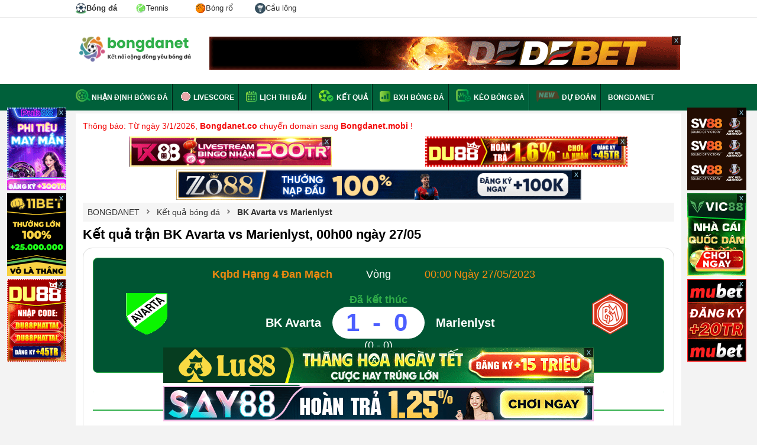

--- FILE ---
content_type: text/html; charset=UTF-8
request_url: https://bongdanet.mobi/ket-qua/bk-avarta-vs-marienlyst-280439438
body_size: 12017
content:

<!DOCTYPE html>
<html lang="vi">

<head>
    <html xmlns="http://www.w3.org/1999/xhtml" lang="vi-VN">

    <head itemscope="" itemtype="http://schema.org/WebPage">
        <link rel="icon" href="/favicon.ico">
        <meta charset="UTF-8" />
        <meta content="width=device-width, initial-scale=1.0" name="viewport" />
        <title>Kết quả trận BK Avarta vs Marienlyst, 00h00 ngày 27/05</title>
        <meta charset="UTF-8" />
        <meta name="description" content="Kết quả trận BK Avarta vs Marienlyst hôm nay lúc 00h00 ngày 27/05 mới nhất.
         Cập nhật tỷ số bóng đá, diễn biến trận BK Avarta vs Marienlyst tại Hạng 4 Đan Mạch 2023 chính xác" />
        <meta name="keywords" content="kết quả BK Avarta vs Marienlyst, tỷ số BK Avarta vs Marienlyst, diễn biến BK Avarta vs Marienlyst, kết quả bóng đá, kèo bóng đá" />
        <meta name="news_keywords" content="kết quả BK Avarta vs Marienlyst, tỷ số BK Avarta vs Marienlyst, diễn biến BK Avarta vs Marienlyst, kết quả bóng đá, kèo bóng đá" />
		<meta name='dmca-site-verification' content='Ukk5YTB2amE3Rks1LzF6Ly9zMVJidz090' />
        <meta name="web1s" content="GkoyZnLQYSxWbpsZ0yYw" />
                    <link rel="canonical" href="https://bongdanet.mobi/ket-qua/bk-avarta-vs-marienlyst-280439438" />
        
        
        
        
                    <meta name="robots" content="noindex, nofollow" />
            <meta name="Googlebot-News" content="noindex, nofollow" />
                <meta http-equiv="content-type" content="text/html;charset=UTF-8" />
        <meta http-equiv="content-language" content="vi" />
        <meta http-equiv="Cache-control" content="Public" />
        <meta http-equiv="X-UA-Compatible" content="IE=edge">
        <meta http-equiv="pragma" content="no-cache" />

        <!--Facebook-->
        <meta property="og:locale" content="vi_VN" />
        <meta property="og:site_name" content="bongdanet.mobi" />
        <meta property="og:title" content="" />
        <meta property="og:description" content="Kết quả trận BK Avarta vs Marienlyst hôm nay lúc 00h00 ngày 27/05 mới nhất.
         Cập nhật tỷ số bóng đá, diễn biến trận BK Avarta vs Marienlyst tại Hạng 4 Đan Mạch 2023 chính xác" />
        <meta property="og:url" content="https://bongdanet.mobi/ket-qua/bk-avarta-vs-marienlyst-280439438" />
        <meta property="og:image" content="" />
                <meta property="og:type" content="article" />
        <meta property="fb:app_id" content="462840048080852" />
        <meta property="fb:pages" content="224822495080927" />
                <link rel="shortcut icon" type="image/png" href="/themes/default/images/favicon.ico">
        <link rel="apple-touch-icon" href="/themes/default/images/apple-touch-icon.png" />
        <link rel="apple-touch-icon" sizes="57x57" href="/themes/default/images/apple-touch-icon-57x57.png" />
        <link rel="apple-touch-icon" sizes="72x72" href="/themes/default/images/apple-touch-icon-72x72.png" />
        <link rel="apple-touch-icon" sizes="76x76" href="/themes/default/images/apple-touch-icon-76x76.png" />
        <link rel="apple-touch-icon" sizes="114x114" href="/themes/default/images/apple-touch-icon-114x114.png" />
        <link rel="apple-touch-icon" sizes="120x120" href="/themes/default/images/apple-touch-icon-120x120.png" />
        <link rel="apple-touch-icon" sizes="144x144" href="/themes/default/images/apple-touch-icon-144x144.png" />
        <link rel="apple-touch-icon" sizes="152x152" href="/themes/default/images/apple-touch-icon-152x152.png" />
        <link rel="apple-touch-icon" sizes="180x180" href="/themes/default/images/apple-touch-icon-180x180.png" />

        <link rel="dns-prefetch" href="https://pagead2.googlesyndication.com">
        <link rel="dns-prefetch" href="https://gi-js.genieessp.com">
        <link rel="dns-prefetch" href="https://static.amcdn.vn">
        <link rel="dns-prefetch" href="https://media1.admicro.vn">
        <link rel="dns-prefetch" href="https://connect.facebook.net">
        <link rel="dns-prefetch" href="https://sb.scorecardresearch.com">
        <link rel="dns-prefetch" href="https://securepubads.g.doubleclick.net">
        <link rel="dns-prefetch" href="https://partner.googleadservices.com">
        <link rel="dns-prefetch" href="https://adservice.google.com.vn">
        <link rel="dns-prefetch" href="https://www.googletagservices.com">
        <link rel="dns-prefetch" href="https://securepubads.g.doubleclick.net">
        <link rel="dns-prefetch" href="https://www.google-analytics.com">
        <link rel="dns-prefetch" href="https://adservice.google.com.vn">
        <link rel="dns-prefetch" href="https://adservice.google.com">
        <link rel="dns-prefetch" href="https://s.adroll.com">

        <meta name="csrf-param" content="_csrf">
<meta name="csrf-token" content="s32xoNaVCTri7u5Bd-o7hI0kxoVvIrMB74lNVtgD3KnQH_fageBBVqCPqQohgH7TylWrsQRI52La6H436Wqw_Q==">
        <script type="text/javascript">
            var WAP_HOST_PATH = "/";
            var YII_CSRF_TOKEN = "s32xoNaVCTri7u5Bd-o7hI0kxoVvIrMB74lNVtgD3KnQH_fageBBVqCPqQohgH7TylWrsQRI52La6H436Wqw_Q==";
            var YII_CSRF_TOKEN_NAME = "_csrf";
        </script>

        
        <script type="application/ld+json">
			[{
			"@context": "http://schema.org",
			"@type" : "Organization",
			"name": "Bóng Đá NET",
			"url" : "https://bongdanet.mobi/",
			"logo"	: "https://bongdanet.mobi/img/bongdanet-logo.svg",
			"contactPoint": [
			{
			"@type": "ContactPoint",
			"telephone": "0816418617",
			"contactType": "customer service"
			}
			]
			},
			{
			"@context": "http://schema.org",
			"@type": "WebSite",
			"name": "bongdanet.mobi",
			"url": "https://bongdanet.mobi/",
			"sameAs": [
			"https://www.pinterest.com/bongdanetvietnam/",	
            "https://www.linkedin.com/in/bongdanet-mobi/",
			"https://twitter.com/bongdanetmobi",
			"https://note.com/bongdanet/",
			"https://www.twitch.tv/bongdanet_mobi/about",
			"https://bongdanetmobi.tumblr.com/",
			"https://www.flickr.com/people/bongdanetmobi/",
			"https://about.me/bongdanetmobi",
			"https://flipboard.com/@BongdaNET",
			"https://gab.com/bongdanet_mobi",
			"https://issuu.com/bongdanetmobi",
			"https://www.metooo.io/u/bongdanetmobi",
			"https://wakelet.com/@bongdanet",
			"https://sketchfab.com/bongdanetmobi",
			"https://band.us/band/89546242",
			"https://www.plurk.com/bongdanet_mobi",
			"https://gfycat.com/@bongdanetmobi",
			"http://uid.me/bongdanet",
			"https://bongdanetmobi.contently.com/",
			"https://folkd.com/user/bongdanetmobi",
			"https://linktr.ee/bongdanetmobi",
			"https://gitlab.pasteur.fr/bongdanetmobi",
			"https://dribbble.com/bongdanetmobi/about",
			"https://qiita.com/bongdanet"
			]
			},
			{
			"@context": "https://schema.org",
			"@type": "LocalBusiness",
			"name": "Bóng Đá NET - Kết nối cộng đồng yêu bóng đá",
			"image": "https://bongdanet.mobi/img/bongdanet-logo.svg",
			"@id": "https://bongdanet.mobi/",
			"url": "https://bongdanet.mobi/",
			"description":"Bóng đá NET - Bóng đá số dữ liệu. Bongdanet tỷ lệ, kết quả trực tuyến hôm nay mới nhất. Cập nhật data lịch thi đấu, nhận định, tỷ số, kèo trực tiếp bóng đá.",
			"telephone": "0816418617",
			"priceRange": "$$",
			"address": {
			"@type": "PostalAddress",
			"streetAddress": "454 Phan Huy Ích, Phường 12, Quận Gò Vấp, Thành phố Hồ Chí Minh",
			"addressLocality": "Thành Phố Hồ Chí Minh",
			"postalCode": "71420",
			"mainEntityOfPage":"https://goo.gl/maps/diUn4xvD1uMQZ7Bz8",
			"addressCountry": "VN"},
			"geo": {
			"@type": "GeoCoordinates",
			"latitude": 10.8430293,
			"longitude": 106.6372019
			},
			"openingHoursSpecification": {
			"@type": "OpeningHoursSpecification",
			"dayOfWeek": [
			"Monday",
			"Tuesday",
			"Wednesday",
			"Thursday",
			"Friday",
			"Saturday"
			],
			"opens": "00:00",
			"closes": "23:59"
			}
			}
			]
			</script>
               
        <!-- Global site tag (gtag.js) - Google Analytics -->
        <script async src="https://www.googletagmanager.com/gtag/js?id=UA-49332568-7"></script>
        <script>
            window.dataLayer = window.dataLayer || [];

            function gtag() {
                dataLayer.push(arguments);
            }
            gtag('js', new Date());

            gtag('config', 'UA-49332568-7');
        </script>
        <meta name="google-site-verification" content="o3WcyZk1lezJS6mm8nhV3xPvKPd8K5DYSSx1YVLZcCY" />
        <link href="/assets/936b168f/css/flags.css?v=1768363902" rel="stylesheet">
<link href="/assets/936b168f/css/style.css?v=1768363902" rel="stylesheet">
<link href="/assets/936b168f/css/custom.css?v=0.000482" rel="stylesheet">        <meta name="msvalidate.01" content="230699A792BC679E89AEAAB88AF4F14C" />
<meta name="p:domain_verify" content="94018375a1e59aa4ca6208a48b8197f2" />    </head>

<body cz-shortcut-listen="true" class="body-new">
        <div id="wapper-all-site">
        
<header id="header-pc">
    <div class="top-header">
        <div class="content-page">
            <div class="menu-header-tab">
                <a class="active" title="Bóng đá" href="/">
                    <img width="18" height="18px" src="/img/imenu-football.svg" alt="Bóng đá" />
                    <span>Bóng đá</span>
                </a>
                <a title="Tennis" href="/tennis">
                    <img width="18" height="18px" src="/img/imenu-tennis.svg" alt="Tennis" />
                    <span>Tennis</span>
                </a>
                <a title="Bóng rổ" href="/bong-ro">
                    <img width="18" height="18px" src="/img/imenu-basket.png" alt="Bóng rổ" />
                    <span>Bóng rổ</span>
                </a>
                <a title="Cầu lông" href="/cau-long">
                    <img width="18" height="18px" src="/img/imenu-bad.svg" alt="Cầu lông" />
                    <span>Cầu lông</span>
                </a>
            </div>
        </div>
    </div>
    <!--<div class="top-header">
        <div class="content-page">
            <ul class="list-page-top">
                <li class="first-page"><a href="/ket-qua-bong-da/ngoai-hang-anh"><span class="flag flag-gb"></span> Ngoại Hạng Anh</a></li>
                <li class="first-page"><a href="/ket-qua-bong-da/la-liga"><span class="flag flag-es"></span> La Liga</a></li>
                <li class="first-page"><a href="/ket-qua-bong-da/bundesliga"><span class="flag flag-de"></span> Bundesliga</a></li>
                <li class="first-page"><a href="/ket-qua-bong-da/cup-c1-chau-au"><span class="flag flag-european"></span> Cúp C1</a></li>
                <li class="first-page"><a href="/ket-qua-bong-da/cup-c2-chau-au"><span class="flag flag-european"></span> Cúp C2</a></li>
                <li class="first-page"><a href="/ket-qua-bong-da/v-league"><span class="flag flag-vn"></span> V-League</a></li>
            </ul>
            <div class="list-link-top-header" style="display: none;">
                <a class="link-text" href="#" rel="nofollow">Gửi bài nhanh</a>
                <span class="border-center-top">|</span>
                <a class="link-text" href="/dang-ky" rel="nofollow">Đăng ký</a>
                <span class="border-center-top">|</span>
                <a class="link-text" href="/dang-nhap" rel="nofollow">Đăng nhập</a>
                <span class="border-center-top">|</span>
                <a id="button_search" class="link-text search-icon" href="/tim-kiem.html?q=nhận%20định%20bóng%20đá" rel="nofollow">Tìm kiếm</a>
            </div>
        </div>
    </div> -->
    <div class="top-logo-header">
        <div class="content-page">
            <a href="/" class="logo" title="Báo bóng đá - Tin tức bóng đá hôm nay">
                <img src="/img/bongdanet-logo.svg" height="45" alt="Báo bóng đá - Tin tức bóng đá - Đọc báo bóng đá">
            </a>
            <div class="bg-top-header-right">
                        <div class="banner_ads-bdn" style="margin: 0 auto;overflow: hidden;text-align: center;width:800px;height:60px; " id="ads_banner_bdn_88">
            <div class="w-banner_ads-bd" style="display: inline-block;position: relative;margin: 0 auto;">
                <div class="banner_ads-bdn-button">
                    <span class="cbb" aria-hidden="true" onclick="$(this).parent().parent().hide()">
                        x
                    </span>
                </div>
                <div class="banner_ads-bdn-cofr" id="banner_ads-bdn-cofr88" style="width: 100%; height: 105px; position: absolute; color: rgb(4, 196, 255); cursor: pointer; font-size: 10px; font-weight: bold; z-index: 9999; background-color: rgb(255, 255, 255); text-align: center; display: none;">
                    <div style="width:100%;text-align:center; color:Black;">Bạn Muốn Tắt Quảng Cáo</div>
                    <button style="background-color:rgb(66,133,245);color: white;width: 100%;height: 30px;border-radius: 2px;border-style: none;margin: 10px auto;max-width: 200px;cursor: pointer;" onclick="$(this).parent().parent().parent().remove();">Có</button>
                    <button style="background-color:rgb(66,133,245);color: white;width: 100%;height: 30px;border-radius: 2px;border-style: none;margin: 0px auto;max-width: 200px;cursor: pointer;" onclick="$(this).parent().hide()">Không</button>
                </div>
                <a href="https://debet.bh/?a=56555b936ee8c9394c2ff2bfacfb29f4&utm_source=bongdanetvn&utm_medium=pc-banner-a1-800x60&utm_campaign=cpd&utm_term=bong" target="_blank" rel="nofollow">
                    <img width="800" height="60" src="https://cdn.bongdanet.mobi/uploads/image/banner/debet_pc-banner-a1-800x60.gif" alt="Banner Bongdanet" class="img-adsBanner-bdn" style="max-width: 100%;width: auto;height: auto;vertical-align: top;" />
                </a>
            </div>
            <div class="clear"></div>
        </div>
                    </div>
        </div>
    </div>
</header>        <div class="menu-top-category">
    <div class="content-page">
        <ul class="list-menu-top">
            <li class="first-category">
                <a class="link-top" href="/nhan-dinh-bong-da">
                    <span class="sprite nhan-dinh"></span>Nhận định bóng đá
                </a>
            </li>
            <li>
                <a href="/livescore" class="link-top">
                    <span><img style="margin-bottom:-4px" alt="Livescore" alt="live score" src="/themes/default/images/live-score.gif"></span>
                    Livescore</a>
            </li>
            <li>
                <a href="/lich-thi-dau-bong-da" class="link-top"><span class="sprite calendar"></span> Lịch
                    thi đấu</a>
            </li>
            <li>
                <a href="/ket-qua-bong-da" class="link-top"><span class="sprite result"></span> Kết quả</a>
            </li>
            <li>
                <a href="/bang-xep-hang-bong-da" class="link-top"><span class="sprite standing"></span> BXH bóng đá</a>
            </li>
            <li>
                <a href="/keo-bong-da" class="link-top"><span class="sprite keo-bong-da"></span> Kèo bóng đá</a>
            </li>
            <li>
                <img class="blink_me" style="margin-bottom:-4px;height: 20px;" alt="Livescore 2023" src="/img/icons/new.svg">
                <a href="/sieu-may-tinh-du-doan-bong-da" class="link-top">Dự đoán</a>
            </li>
            <li>
                <a href="/" class="link-top">
                    BONGDANET
                </a>
            </li>
            <!-- <li class="dropdow-menu">
                <a href="#" class="link-top">Bóng đá</a>
                <ul class="child-menu">
                    <li class="active">
                        <a href="/">
                            <img width="18" height="18px" src="/img/imenu-football.svg" alt="Bóng đá" />
                            Bóng đá
                        </a>
                    </li>
                    <li >
                        <a href="/tennis/index">
                            <img width="18" height="18px" src="/img/imenu-tennis.svg" alt="tennis" />
                            Tennis
                        </a>
                    </li>
                    <li >
                        <a href="/basket/index">
                            <img width="18" height="18px" src="/img/imenu-basket.png" alt="Bóng rổ" />
                            Bống rổ
                        </a>
                    </li>
                </ul>
            </li> -->
        </ul>
    </div>
</div>
<!--<div class="text-chang-domain">-->
<!--    <div class="content-page" style="margin-top: 10px; color: red;">-->
<!--        <img width="18" height="12" src="/img/flag_vietnam.webp" alt="việt nam"> Từ 01/09/2023 Bongdanet.mobi đổi sang tên miền <strong>bongdanet.mobi</strong>-->
<!--    </div>-->
<!--</div>-->        <link href="/themes/default/css/lineup.min.css" rel="stylesheet" />
<div class="main-container pad12">
        <div class="news-content result-content">
        <p style="color: #f30505">Thông báo: Từ ngày 3/1/2026, <b>Bongdanet.co</b> chuyển domain sang <b>Bongdanet.mobi</b> !</p>
<div style="overflow:hidden;margin-top: 9px;">
	<div style="width:50%; float:left;">        <div class="banner_ads-bdn" style="margin: 0 auto;overflow: hidden;text-align: center;width:342px;height:51px; " id="ads_banner_bdn_89">
            <div class="w-banner_ads-bd" style="display: inline-block;position: relative;margin: 0 auto;">
                <div class="banner_ads-bdn-button">
                    <span class="cbb" aria-hidden="true" onclick="$(this).parent().parent().hide()">
                        x
                    </span>
                </div>
                <div class="banner_ads-bdn-cofr" id="banner_ads-bdn-cofr89" style="width: 100%; height: 105px; position: absolute; color: rgb(4, 196, 255); cursor: pointer; font-size: 10px; font-weight: bold; z-index: 9999; background-color: rgb(255, 255, 255); text-align: center; display: none;">
                    <div style="width:100%;text-align:center; color:Black;">Bạn Muốn Tắt Quảng Cáo</div>
                    <button style="background-color:rgb(66,133,245);color: white;width: 100%;height: 30px;border-radius: 2px;border-style: none;margin: 10px auto;max-width: 200px;cursor: pointer;" onclick="$(this).parent().parent().parent().remove();">Có</button>
                    <button style="background-color:rgb(66,133,245);color: white;width: 100%;height: 30px;border-radius: 2px;border-style: none;margin: 0px auto;max-width: 200px;cursor: pointer;" onclick="$(this).parent().hide()">Không</button>
                </div>
                <a href="https://tx88.top/?a=e2870a2617a053c1f9d0bbbd82b8aa6f&utm_source=bongdanetvn&utm_medium=pc-banner-a2-400x60&utm_campaign=cpd&utm_term=bong&referrer_domain=bongdanet.co" target="_blank" rel="nofollow">
                    <img width="342" height="51" src="https://cdn.bongdanet.mobi/uploads/image/400x60.gif" alt="Banner Bongdanet" class="img-adsBanner-bdn" style="max-width: 100%;width: auto;height: auto;vertical-align: top;" />
                </a>
            </div>
            <div class="clear"></div>
        </div>
        </div>
	<div style="width:50%; float:left;">        <div class="banner_ads-bdn" style="margin: 0 auto;overflow: hidden;text-align: center;width:342px;height:51px; " id="ads_banner_bdn_90">
            <div class="w-banner_ads-bd" style="display: inline-block;position: relative;margin: 0 auto;">
                <div class="banner_ads-bdn-button">
                    <span class="cbb" aria-hidden="true" onclick="$(this).parent().parent().hide()">
                        x
                    </span>
                </div>
                <div class="banner_ads-bdn-cofr" id="banner_ads-bdn-cofr90" style="width: 100%; height: 105px; position: absolute; color: rgb(4, 196, 255); cursor: pointer; font-size: 10px; font-weight: bold; z-index: 9999; background-color: rgb(255, 255, 255); text-align: center; display: none;">
                    <div style="width:100%;text-align:center; color:Black;">Bạn Muốn Tắt Quảng Cáo</div>
                    <button style="background-color:rgb(66,133,245);color: white;width: 100%;height: 30px;border-radius: 2px;border-style: none;margin: 10px auto;max-width: 200px;cursor: pointer;" onclick="$(this).parent().parent().parent().remove();">Có</button>
                    <button style="background-color:rgb(66,133,245);color: white;width: 100%;height: 30px;border-radius: 2px;border-style: none;margin: 0px auto;max-width: 200px;cursor: pointer;" onclick="$(this).parent().hide()">Không</button>
                </div>
                <a href="https://du88.club/?a=2c081ab1aaea3c874169e319f3c25e86&utm_source=bongdanetvn&utm_medium=pc-banner-a3-400x60&utm_campaign=cpd&utm_term=bong&referrer_domain=bongdanet.co" target="_blank" rel="nofollow">
                    <img width="342" height="51" src="https://cdn.bongdanet.mobi/uploads/image/banner/400x60-cpd-du-codenammoi.gif" alt="Banner Bongdanet" class="img-adsBanner-bdn" style="max-width: 100%;width: auto;height: auto;vertical-align: top;" />
                </a>
            </div>
            <div class="clear"></div>
        </div>
        </div>
</div>
        <div class="banner_ads-bdn" style="margin: 0 auto;overflow: hidden;text-align: center;width:685px;height:51px; " id="ads_banner_bdn_91">
            <div class="w-banner_ads-bd" style="display: inline-block;position: relative;margin: 0 auto;">
                <div class="banner_ads-bdn-button">
                    <span class="cbb" aria-hidden="true" onclick="$(this).parent().parent().hide()">
                        x
                    </span>
                </div>
                <div class="banner_ads-bdn-cofr" id="banner_ads-bdn-cofr91" style="width: 100%; height: 105px; position: absolute; color: rgb(4, 196, 255); cursor: pointer; font-size: 10px; font-weight: bold; z-index: 9999; background-color: rgb(255, 255, 255); text-align: center; display: none;">
                    <div style="width:100%;text-align:center; color:Black;">Bạn Muốn Tắt Quảng Cáo</div>
                    <button style="background-color:rgb(66,133,245);color: white;width: 100%;height: 30px;border-radius: 2px;border-style: none;margin: 10px auto;max-width: 200px;cursor: pointer;" onclick="$(this).parent().parent().parent().remove();">Có</button>
                    <button style="background-color:rgb(66,133,245);color: white;width: 100%;height: 30px;border-radius: 2px;border-style: none;margin: 0px auto;max-width: 200px;cursor: pointer;" onclick="$(this).parent().hide()">Không</button>
                </div>
                <a href="https://zo88.info/?a=c6bdcfb4cec4eddc96a04d6b3d5c3291&utm_source=bongdanetvn&utm_medium=pc-banner-a4-800x60&utm_campaign=cpd&utm_term=bong" target="_blank" rel="nofollow">
                    <img width="685" height="51" src="https://cdn.bongdanet.mobi/uploads/image/banner/800x60-4-ezgif.com-optimize.gif" alt="Banner Bongdanet" class="img-adsBanner-bdn" style="max-width: 100%;width: auto;height: auto;vertical-align: top;" />
                </a>
            </div>
            <div class="clear"></div>
        </div>
                <div class="" style="position: relative;">
            <section class="clearfix content_box_home">
                    <div class="breadcumbs">
                    <div>
                <a href="/" title="BONGDANET">
                                            <span>BONGDANET</span>
                                    </a>
            </div>
            <span class="sprite arrow-breadcumbs"></span>                        <div>
                <a href="/ket-qua-bong-da" title="Kết quả bóng đá">
                                            <span>Kết quả bóng đá</span>
                                    </a>
            </div>
            <span class="sprite arrow-breadcumbs"></span>                        <div>
                <a href="https://bongdanet.mobi/ket-qua/bk-avarta-vs-marienlyst-280439438" title="BK Avarta vs Marienlyst">
                                                                        <!-- <h1 style="display: inherit;font-weight: bold">BK Avarta vs Marienlyst</h1> -->
                                                    <strong>BK Avarta vs Marienlyst</strong>
                                                            </a>
            </div>
                            </div>
                <div class="clear"></div>
            </section>
            <div class="content-list-live">
                <h1>Kết quả trận BK Avarta vs Marienlyst, 00h00 ngày 27/05</h1>
            </div>

            <section class="clearfix content_box_detail">
                <div class="match-detail-boxinfo">
    <div class="boxinfo-row">
        <div class="boxinfo-item first-row-item text-right bold-text">
            <a class="first-row-item" href="/ket-qua-bong-da/hang-4-dan-mach">Kqbd Hạng 4 Đan Mạch</a>
        </div>
        <div class="boxinfo-center first-row-center">Vòng </div>
        <div class="boxinfo-item first-row-item text-left">
            00:00 ngày 27/05/2023        </div>
    </div>
    <div class="boxinfo-row">
        <div class="boxinfo-item second-row-item">
            <img title="BK Avarta" alt="BK Avarta"
                 class="team-logo team-logo-home" src="https://cdn.bongdanet.mobi//Image/team/images/2839/1h71mf1qaq1p.png" onerror="this.src='/themes/default/images/fc-icon-default.png'" />
            <strong id="home-name-280439438" class="teamName team-name-home">
                BK Avarta                            </strong>
        </div>
        <div class="boxinfo-center second-row-center">
                            <span class="boxinfo-minute">Đã kết thúc</span>
                        <strong class="match-score">
                                <span id="match-id-280439438-home-goal">
                                    1                                </span>
                -
                <span id="match-id-280439438-away-goal">
                                    0                                </span>
            </strong>
                        <span class="match-score-half">(0 - 0)</span>
        </div>
        <div class="boxinfo-item second-row-item text-right">
            <strong id="away-name-280439438" class="teamName team-name-away">
                Marienlyst                            </strong>
            <img title="Marienlyst" alt="Marienlyst"
                 class="team-logo team-logo-away" src="https://cdn.bongdanet.mobi//Image/team/images/11029/1grmmxhtyb2z.png" onerror="this.src='/themes/default/images/fc-icon-default.png'" />
        </div>
    </div>
	<div class="row">
                	</div>
    <div class="boxinfo-row">
        <div class="boxinfo-item third-row-item text-right">
            Địa điểm:         </div>
        <div class="boxinfo-center third-row-center"></div>
        <div class="boxinfo-item third-row-item text-left">
            Thời tiết: ,         </div>
    </div>
</div><div class="match-tabs">
        <a class="match-tab-link load-link active" data-tab="match-tab-main" data-id="1" href="javascript:void(0);">Chi tiết</a>
    <a class="match-tab-link load-link" data-tab="match-tab-anlytics" data-id="2" href="javascript:void(0);">Phân tích</a>
    <a class="match-tab-link load-link" data-tab="match-tab-odds" data-id="3" href="javascript:void(0);">So sánh TL</a>
    <a class="match-tab-link load-link" data-tab="match-tab-player" data-id="4" href="javascript:void(0);">TK cầu thủ</a>
</div>
                <img class="loading-image" style="display: none; margin: 30px auto;" alt="loading" src="/themes/default/images/loading.gif" />
                <div id="match-detail-show" class="match-tab-main match-tab-data">
    <h2 class="section-title mt-20" style="padding: 0;">
    <a style="font-size: 15px;text-transform: uppercase;line-height: 20px;border-left: 5px solid #ce2b37;padding-left: 5px;" href="/ket-qua-bong-da/hang-4-dan-mach">
    Hạng 4 Đan Mạch</a>
</h2>
<ul class="league-matches match-detail">
    <li class="match-row lo-match">
        <span class="flag flag-se"></span>&nbsp;
        <a href="/ket-qua-bong-da/hang-4-dan-mach"><strong>Kqbd Hạng 4 Đan Mạch mới nhất</strong></a>
    </li>
</ul>

<p style="margin-top: 10px;line-height: 21px;">Bóng đá net - <a style="color: #04903f;" href="https://bongdanet.mobi/">Bóng đá số</a> cập nhật tỷ số <strong>Kết quả bóng đá BK Avarta vs Marienlyst</strong> hôm nay ngày 27/05/2023 lúc 00:00 chuẩn xác mới nhất. Xem diễn biến trực tiếp lịch thi đấu - Bảng xếp hạng - Tỷ lệ bóng đá - Kqbd BK Avarta vs Marienlyst tại Hạng 4 Đan Mạch 2026.</p>
<p style="margin-top: 10px;line-height: 21px;">Cập nhật nhanh chóng <a style="color: #04903f;" href="/ket-qua-bong-da">kqbd trực tiếp</a> của hơn 1000+++ giải đấu HOT trên thế giới. Xem ngay diễn biến <strong>kết quả BK Avarta vs Marienlyst</strong> hôm nay chính xác nhất tại đây.</p>
            
<h2 class="section-title mt-20">Diễn biến - Kết quả BK Avarta vs Marienlyst</h2>
<div class="listing-match" cellpadding="4" cellspacing="0" width="100%" style="border: 1px solid #E0E0E0;">
    <div class="table">
                    <div class="tr row-header">
                <div class="td text-right" style="width: 45%;">
                    <strong class="team-name">BK Avarta</strong>
                    <img alt="BK Avarta" src="https://cdn.bongdanet.mobi//Image/team/images/2839/1h71mf1qaq1p.png" width="24" height="24">
                </div>
                <div class="td text-center" style="width: 10%;">Phút</div>
                <div class="td text-left" style="width: 45%;">
                    <img alt="Marienlyst" src="https://cdn.bongdanet.mobi//Image/team/images/11029/1grmmxhtyb2z.png" width="24" height="24">
                    <strong class="team-name">Marienlyst</strong>
                </div>
            </div>
                            <div class="tr">
                    <div class="td home-event" style="width: 45%;">
                                                    <span style="display: inline-block; max-width: 90%;">
                                 <span style="color: #FFFFFF; padding: 2px 4px; background: #4C5EFF; border-radius: 3px; display: inline-block;">1 - 0</span>                            </span>
                            <img alt="match goal" src="/img/match-events/goal.png">                                            </div>
                    <div class="td text-center minute-event" style="width: 10%;">
                        55'                    </div>
                    <div class="td away-event" style="width: 45%;">
                                            </div>
                </div>
                        </div>
    <div class="listing-match-note-wrap">
        <div class="listing-match-note">
            <p class="wrap-note-item">
                <span class="listing-match-note-item">
                    <img alt="match goal" src="/img/match-events/goal.png">
                    Bàn thắng
                </span>
                <span class="listing-match-note-item">
                    <img alt="match pen" src="/img/match-events/pen.png">
                    Phạt đền
                </span>
                <span class="listing-match-note-item">
                    <img alt="match hong pen" src="/img/match-events/hong-pen.png">
                    Hỏng phạt đền
                </span>
                <span class="listing-match-note-item">
                    <img alt="match phan luoi" src="/img/match-events/phan-luoi.png">
                    Phản lưới nhà
                </span>
                <!--                <span class="listing-match-note-item">-->
                <!--                                            <img src="/img/match-events/phat-goc.png">-->
                <!--                                            Phạt góc-->
                <!--                                        </span>-->
                <!--                <span class="listing-match-note-item">-->
                <!--                                            <img alt="match whistle" src="/img/match-events/whistle.png">-->
                <!--                                            Thổi còi-->
                <!--                                        </span>-->
                <!--                <span class="listing-match-note-item">-->
                <!--                    <img alt="match foul" src="/img/match-events/foul.png">-->
                <!--                    Phạm lỗi-->
                <!--                </span>-->
                <span class="listing-match-note-item">
                    <img alt="match yellow.png" src="/img/match-events/yellow.png">
                    Thẻ vàng
                </span>
                <span class="listing-match-note-item">
                    <img alt="match red" src="/img/match-events/red.png">
                    Thẻ đỏ
                </span>
                <span class="listing-match-note-item">
                    <img alt="match change" src="/img/match-events/change.png">
                    Thay người
                </span>
                <span class="listing-match-note-item">
                    <img alt="match var" src="/img/match-events/var.png">
                    Check Var
                </span>
                <!--                <span class="listing-match-note-item">-->
                <!--                                            <img src="/img/match-events/them-gio.png">-->
                <!--                                            Thêm giờ-->
                <!--                                        </span>-->
                <!--                <span class="listing-match-note-item">-->
                <!--                                            <img alt="match bu gio" src="/img/match-events/bu-gio.png">-->
                <!--                                            Bù giờ-->
                <!--                                        </span>-->
            </p>
        </div>
    </div>
</div><h2 class="section-title mt-20">Thống kê kỹ thuật BK Avarta VS Marienlyst</h2>
<div class="listing-match" cellpadding="4" cellspacing="0" width="100%" border="0">
    <div class="table">
                <div class="tr row-header">
            <div class="td text-right" style="width: 40%;">
                <strong class="team-name">BK Avarta</strong>
                <img alt="BK Avarta" src="https://cdn.bongdanet.mobi//Image/team/images/2839/1h71mf1qaq1p.png" width="24" height="24">
            </div>
            <div class="td text-center" style="width: 20%;"></div>
            <div class="td text-left" style="width: 40%;">
                <img alt="Marienlyst" src="https://cdn.bongdanet.mobi//Image/team/images/11029/1grmmxhtyb2z.png" width="24" height="24">
                <strong class="team-name">Marienlyst</strong>
            </div>
        </div>
            </div>
    <div class="table">
                    <div class="tr">
                <div class="td" style="text-align: right; width: 15%;color: #333333;font-weight: 600;font-size: 14px;line-height: 130%;">8</div>
                <div class="td" style="text-align: right; width: 25%; padding-right: 0 !important;">
                    <div style="display: inline-block; background-color: #05903F;border-radius: 40px 0px 0px 40px;border: solid 1px #fff;height:100%;width:80%">
                        &nbsp;
                    </div>
                </div>
                <div class="td" style="text-align: center;background: #EBF1EF;">Phạt góc</div>
                <div class="td" align="left"  style="text-align: left; width: 25%; padding-left: 0 !important;">
                    <div style="display: inline-block; background-color: #FF6600;border-radius: 0px 40px 40px 0px;;border: solid 1px #fff;height:100%;width:20%">
                        &nbsp;
                    </div>
                </div>
                <div class="td" style="width: 15%;color: #333333;font-weight: 600;font-size: 14px;line-height: 130%;">2</div>
            </div>
                    <div class="tr">
                <div class="td" style="text-align: right; width: 15%;color: #333333;font-weight: 600;font-size: 14px;line-height: 130%;">4</div>
                <div class="td" style="text-align: right; width: 25%; padding-right: 0 !important;">
                    <div style="display: inline-block; background-color: #05903F;border-radius: 40px 0px 0px 40px;border: solid 1px #fff;height:100%;width:67%">
                        &nbsp;
                    </div>
                </div>
                <div class="td" style="text-align: center;background: #EBF1EF;">Phạt góc (Hiệp 1)</div>
                <div class="td" align="left"  style="text-align: left; width: 25%; padding-left: 0 !important;">
                    <div style="display: inline-block; background-color: #FF6600;border-radius: 0px 40px 40px 0px;;border: solid 1px #fff;height:100%;width:33%">
                        &nbsp;
                    </div>
                </div>
                <div class="td" style="width: 15%;color: #333333;font-weight: 600;font-size: 14px;line-height: 130%;">2</div>
            </div>
                    <div class="tr">
                <div class="td" style="text-align: right; width: 15%;color: #333333;font-weight: 600;font-size: 14px;line-height: 130%;">1</div>
                <div class="td" style="text-align: right; width: 25%; padding-right: 0 !important;">
                    <div style="display: inline-block; background-color: #05903F;border-radius: 40px 0px 0px 40px;border: solid 1px #fff;height:100%;width:50%">
                        &nbsp;
                    </div>
                </div>
                <div class="td" style="text-align: center;background: #EBF1EF;">Thẻ vàng</div>
                <div class="td" align="left"  style="text-align: left; width: 25%; padding-left: 0 !important;">
                    <div style="display: inline-block; background-color: #FF6600;border-radius: 0px 40px 40px 0px;;border: solid 1px #fff;height:100%;width:50%">
                        &nbsp;
                    </div>
                </div>
                <div class="td" style="width: 15%;color: #333333;font-weight: 600;font-size: 14px;line-height: 130%;">1</div>
            </div>
                    <div class="tr">
                <div class="td" style="text-align: right; width: 15%;color: #333333;font-weight: 600;font-size: 14px;line-height: 130%;">5</div>
                <div class="td" style="text-align: right; width: 25%; padding-right: 0 !important;">
                    <div style="display: inline-block; background-color: #05903F;border-radius: 40px 0px 0px 40px;border: solid 1px #fff;height:100%;width:28%">
                        &nbsp;
                    </div>
                </div>
                <div class="td" style="text-align: center;background: #EBF1EF;">Tổng cú sút</div>
                <div class="td" align="left"  style="text-align: left; width: 25%; padding-left: 0 !important;">
                    <div style="display: inline-block; background-color: #FF6600;border-radius: 0px 40px 40px 0px;;border: solid 1px #fff;height:100%;width:72%">
                        &nbsp;
                    </div>
                </div>
                <div class="td" style="width: 15%;color: #333333;font-weight: 600;font-size: 14px;line-height: 130%;">13</div>
            </div>
                    <div class="tr">
                <div class="td" style="text-align: right; width: 15%;color: #333333;font-weight: 600;font-size: 14px;line-height: 130%;">4</div>
                <div class="td" style="text-align: right; width: 25%; padding-right: 0 !important;">
                    <div style="display: inline-block; background-color: #05903F;border-radius: 40px 0px 0px 40px;border: solid 1px #fff;height:100%;width:44%">
                        &nbsp;
                    </div>
                </div>
                <div class="td" style="text-align: center;background: #EBF1EF;">Sút trúng cầu môn</div>
                <div class="td" align="left"  style="text-align: left; width: 25%; padding-left: 0 !important;">
                    <div style="display: inline-block; background-color: #FF6600;border-radius: 0px 40px 40px 0px;;border: solid 1px #fff;height:100%;width:56%">
                        &nbsp;
                    </div>
                </div>
                <div class="td" style="width: 15%;color: #333333;font-weight: 600;font-size: 14px;line-height: 130%;">5</div>
            </div>
                    <div class="tr">
                <div class="td" style="text-align: right; width: 15%;color: #333333;font-weight: 600;font-size: 14px;line-height: 130%;">1</div>
                <div class="td" style="text-align: right; width: 25%; padding-right: 0 !important;">
                    <div style="display: inline-block; background-color: #05903F;border-radius: 40px 0px 0px 40px;border: solid 1px #fff;height:100%;width:11%">
                        &nbsp;
                    </div>
                </div>
                <div class="td" style="text-align: center;background: #EBF1EF;">Sút ra ngoài</div>
                <div class="td" align="left"  style="text-align: left; width: 25%; padding-left: 0 !important;">
                    <div style="display: inline-block; background-color: #FF6600;border-radius: 0px 40px 40px 0px;;border: solid 1px #fff;height:100%;width:89%">
                        &nbsp;
                    </div>
                </div>
                <div class="td" style="width: 15%;color: #333333;font-weight: 600;font-size: 14px;line-height: 130%;">8</div>
            </div>
                    <div class="tr">
                <div class="td" style="text-align: right; width: 15%;color: #333333;font-weight: 600;font-size: 14px;line-height: 130%;">51%</div>
                <div class="td" style="text-align: right; width: 25%; padding-right: 0 !important;">
                    <div style="display: inline-block; background-color: #05903F;border-radius: 40px 0px 0px 40px;border: solid 1px #fff;height:100%;width:51%">
                        &nbsp;
                    </div>
                </div>
                <div class="td" style="text-align: center;background: #EBF1EF;">Kiểm soát bóng</div>
                <div class="td" align="left"  style="text-align: left; width: 25%; padding-left: 0 !important;">
                    <div style="display: inline-block; background-color: #FF6600;border-radius: 0px 40px 40px 0px;;border: solid 1px #fff;height:100%;width:49%">
                        &nbsp;
                    </div>
                </div>
                <div class="td" style="width: 15%;color: #333333;font-weight: 600;font-size: 14px;line-height: 130%;">49%</div>
            </div>
                    <div class="tr">
                <div class="td" style="text-align: right; width: 15%;color: #333333;font-weight: 600;font-size: 14px;line-height: 130%;">53%</div>
                <div class="td" style="text-align: right; width: 25%; padding-right: 0 !important;">
                    <div style="display: inline-block; background-color: #05903F;border-radius: 40px 0px 0px 40px;border: solid 1px #fff;height:100%;width:53%">
                        &nbsp;
                    </div>
                </div>
                <div class="td" style="text-align: center;background: #EBF1EF;">Kiểm soát bóng (Hiệp 1)</div>
                <div class="td" align="left"  style="text-align: left; width: 25%; padding-left: 0 !important;">
                    <div style="display: inline-block; background-color: #FF6600;border-radius: 0px 40px 40px 0px;;border: solid 1px #fff;height:100%;width:47%">
                        &nbsp;
                    </div>
                </div>
                <div class="td" style="width: 15%;color: #333333;font-weight: 600;font-size: 14px;line-height: 130%;">47%</div>
            </div>
                    <div class="tr">
                <div class="td" style="text-align: right; width: 15%;color: #333333;font-weight: 600;font-size: 14px;line-height: 130%;">91</div>
                <div class="td" style="text-align: right; width: 25%; padding-right: 0 !important;">
                    <div style="display: inline-block; background-color: #05903F;border-radius: 40px 0px 0px 40px;border: solid 1px #fff;height:100%;width:47%">
                        &nbsp;
                    </div>
                </div>
                <div class="td" style="text-align: center;background: #EBF1EF;">Pha tấn công</div>
                <div class="td" align="left"  style="text-align: left; width: 25%; padding-left: 0 !important;">
                    <div style="display: inline-block; background-color: #FF6600;border-radius: 0px 40px 40px 0px;;border: solid 1px #fff;height:100%;width:53%">
                        &nbsp;
                    </div>
                </div>
                <div class="td" style="width: 15%;color: #333333;font-weight: 600;font-size: 14px;line-height: 130%;">102</div>
            </div>
                    <div class="tr">
                <div class="td" style="text-align: right; width: 15%;color: #333333;font-weight: 600;font-size: 14px;line-height: 130%;">59</div>
                <div class="td" style="text-align: right; width: 25%; padding-right: 0 !important;">
                    <div style="display: inline-block; background-color: #05903F;border-radius: 40px 0px 0px 40px;border: solid 1px #fff;height:100%;width:57%">
                        &nbsp;
                    </div>
                </div>
                <div class="td" style="text-align: center;background: #EBF1EF;">Tấn công nguy hiểm</div>
                <div class="td" align="left"  style="text-align: left; width: 25%; padding-left: 0 !important;">
                    <div style="display: inline-block; background-color: #FF6600;border-radius: 0px 40px 40px 0px;;border: solid 1px #fff;height:100%;width:43%">
                        &nbsp;
                    </div>
                </div>
                <div class="td" style="width: 15%;color: #333333;font-weight: 600;font-size: 14px;line-height: 130%;">44</div>
            </div>
            </div>
    </div>
    <div class="line-up-text">
        <h3 class="section-title mt-20">Đội hình xuất phát</h3>
        <div class="no-data text-center mt-10">
            Chưa có thông tin đội hình ra sân !
        </div>
    </div>
<h3 class="section-title mt-20">Dữ liệu đội bóng:BK Avarta vs Marienlyst</h3>
<div class="match-team-stats-wrap">
    <div class="match-team-stats">
        <div class="team-stats-header">
            <span class="team-stats-home">Chủ</span>
            <span class="team-stats-center">3 trận gần nhất</span>
            <span class="team-stats-away">Khách</span>
        </div>
        <div class="team-stats-body">
                            <div class="team-stats-item">
                    <span class="team-stats-home">2.67</span>
                    <span class="team-stats-center">Bàn thắng</span>
                    <span class="team-stats-away">
                        2.33                    </span>
                </div>
                            <div class="team-stats-item">
                    <span class="team-stats-home">1.33</span>
                    <span class="team-stats-center">Bàn thua</span>
                    <span class="team-stats-away">
                        1.67                    </span>
                </div>
                            <div class="team-stats-item">
                    <span class="team-stats-home">8</span>
                    <span class="team-stats-center">Phạt góc</span>
                    <span class="team-stats-away">
                        3                    </span>
                </div>
                            <div class="team-stats-item">
                    <span class="team-stats-home">1.33</span>
                    <span class="team-stats-center">Thẻ vàng</span>
                    <span class="team-stats-away">
                        2.67                    </span>
                </div>
                            <div class="team-stats-item">
                    <span class="team-stats-home">7</span>
                    <span class="team-stats-center">Sút trúng cầu môn</span>
                    <span class="team-stats-away">
                        4.33                    </span>
                </div>
                            <div class="team-stats-item">
                    <span class="team-stats-home">56.33%</span>
                    <span class="team-stats-center">Kiểm soát bóng</span>
                    <span class="team-stats-away">
                        32%                    </span>
                </div>
                            <div class="team-stats-item">
                    <span class="team-stats-home">10</span>
                    <span class="team-stats-center">Phạm lỗi</span>
                    <span class="team-stats-away">
                        10.67                    </span>
                </div>
                    </div>
    </div>
    <div class="match-team-stats">
        <div class="team-stats-header">
            <span class="team-stats-home">Chủ</span>
            <span class="team-stats-center">10 trận gần nhất</span>
            <span class="team-stats-away">Khách</span>
        </div>
        <div class="team-stats-body">
                            <div class="team-stats-item">
                    <span class="team-stats-home">1.7</span>
                    <span class="team-stats-center">Bàn thắng</span>
                    <span class="team-stats-away">
                        2                    </span>
                </div>
                            <div class="team-stats-item">
                    <span class="team-stats-home">1.9</span>
                    <span class="team-stats-center">Bàn thua</span>
                    <span class="team-stats-away">
                        2.2                    </span>
                </div>
                            <div class="team-stats-item">
                    <span class="team-stats-home">6.5</span>
                    <span class="team-stats-center">Phạt góc</span>
                    <span class="team-stats-away">
                        2.7                    </span>
                </div>
                            <div class="team-stats-item">
                    <span class="team-stats-home">1.6</span>
                    <span class="team-stats-center">Thẻ vàng</span>
                    <span class="team-stats-away">
                        1.2                    </span>
                </div>
                            <div class="team-stats-item">
                    <span class="team-stats-home">6.8</span>
                    <span class="team-stats-center">Sút trúng cầu môn</span>
                    <span class="team-stats-away">
                        4.2                    </span>
                </div>
                            <div class="team-stats-item">
                    <span class="team-stats-home">48.9%</span>
                    <span class="team-stats-center">Kiểm soát bóng</span>
                    <span class="team-stats-away">
                        24.5%                    </span>
                </div>
                            <div class="team-stats-item">
                    <span class="team-stats-home">4.2</span>
                    <span class="team-stats-center">Phạm lỗi</span>
                    <span class="team-stats-away">
                        3.8                    </span>
                </div>
                    </div>
    </div>
</div>
<h3 class="section-title mt-20">Thống kê HT/FT (2 mùa giải gần đây)</h3>
<div class="seasons-stats-wrap">
    <div class="season-stats-header">
        <div class="header-empty">
        </div>
        <div class="header-team">
            <span class="stats-team-name home-stats">
                BK Avarta (20trận)            </span>
            <div class="stats-team-ha-header">
                <span class="stats-team-ha">Chủ</span>
                <span class="stats-team-ha">Khách</span>
            </div>
        </div>
        <div class="header-team">
            <span class="stats-team-name away-stats">
                Marienlyst (29trận)            </span>
            <div class="stats-team-ha-header">
                <span class="stats-team-ha">Chủ</span>
                <span class="stats-team-ha">Khách</span>
            </div>
        </div>
    </div>
    <div class="season-stats-body">
                    <div class="season-stats-item">
                <div class="stats-key">
                    HT-T/FT-T                </div>
                <div class="stats-val">
                    3                </div>
                <div class="stats-val">
                    4                </div>
                <div class="stats-val">
                    5                </div>
                <div class="stats-val">
                    4                </div>
            </div>
                    <div class="season-stats-item">
                <div class="stats-key">
                    HT-H/FT-T                </div>
                <div class="stats-val">
                    1                </div>
                <div class="stats-val">
                    0                </div>
                <div class="stats-val">
                    5                </div>
                <div class="stats-val">
                    1                </div>
            </div>
                    <div class="season-stats-item">
                <div class="stats-key">
                    HT-B/FT-T                </div>
                <div class="stats-val">
                    1                </div>
                <div class="stats-val">
                    0                </div>
                <div class="stats-val">
                    1                </div>
                <div class="stats-val">
                    2                </div>
            </div>
                    <div class="season-stats-item">
                <div class="stats-key">
                    HT-T/FT-H                </div>
                <div class="stats-val">
                    0                </div>
                <div class="stats-val">
                    0                </div>
                <div class="stats-val">
                    1                </div>
                <div class="stats-val">
                    1                </div>
            </div>
                    <div class="season-stats-item">
                <div class="stats-key">
                    HT-H/FT-H                </div>
                <div class="stats-val">
                    1                </div>
                <div class="stats-val">
                    0                </div>
                <div class="stats-val">
                    0                </div>
                <div class="stats-val">
                    2                </div>
            </div>
                    <div class="season-stats-item">
                <div class="stats-key">
                    HT-B/FT-H                </div>
                <div class="stats-val">
                    0                </div>
                <div class="stats-val">
                    0                </div>
                <div class="stats-val">
                    1                </div>
                <div class="stats-val">
                    1                </div>
            </div>
                    <div class="season-stats-item">
                <div class="stats-key">
                    HT-T/FT-B                </div>
                <div class="stats-val">
                    1                </div>
                <div class="stats-val">
                    1                </div>
                <div class="stats-val">
                    0                </div>
                <div class="stats-val">
                    1                </div>
            </div>
                    <div class="season-stats-item">
                <div class="stats-key">
                    HT-H/FT-B                </div>
                <div class="stats-val">
                    0                </div>
                <div class="stats-val">
                    3                </div>
                <div class="stats-val">
                    0                </div>
                <div class="stats-val">
                    3                </div>
            </div>
                    <div class="season-stats-item">
                <div class="stats-key">
                    HT-B/FT-B                </div>
                <div class="stats-val">
                    0                </div>
                <div class="stats-val">
                    5                </div>
                <div class="stats-val">
                    0                </div>
                <div class="stats-val">
                    1                </div>
            </div>
            </div>
</div>
</div>
</div>                <div class="match-tab-data match-tab-player">
    </div>            </section>
        </div>
    </div>
</div>
        
<div class="clear"></div>
<div class="list-link-footer content-page">
            <div id="zone-footer-tags">
            <div class="content-link-footer">
                <b>Đối tác liên kết:</b>
                                    <a   href="/nhan-dinh-bong-da">Nhận định bóng đá Net</a>
                                                        | <a   href="/ket-qua-bong-da">Kqbd trực tuyến</a>
                                                        | <a   href="/keo-bong-da">Kèo nhà cái 5</a>
                                                        | <a   href="/top-nha-cai-uy-tin">Nhà cái uy tín</a>
                                                        | <a   href="/livescore">Tỷ số trực tuyến</a>
                                                        | <a   href="/lich-thi-dau-bong-da">Lịch bóng đá hôm nay</a>
                                                        | <a   href="/keo-phat-goc">Kèo phạt góc nhà cái</a>
                                                        | <a   href="/sieu-may-tinh-du-doan-bong-da">Máy tính dự đoán bóng đá</a>
                                                        | <a   href="/tin-tuc-bong-da">Tin tức bóng đá 24h</a>
                                                        | <a   href="/rss/nhan-dinh-bong-da.rss">RSS Nhận định</a>
                                                        | <a   href="/tennis">Kết quả tennis hôm nay</a>
                                                        | <a   href="/bong-ro">Kết quả bóng rổ</a>
                                                        | <a   href="/cau-long">Kết quả cầu lông</a>
                                                </div>
        </div>
    </div>
<div class="info" style="padding-bottom: 170px;">
    <div class="content-page">
        <div class="clear"></div>
                <div class="clear"></div>
        <div class="content-logo-emobi">
            <p class="text-high-light-footer">Copyright 2023 © bongdanet.mobi</p>
            <p class="text-high-light-footer">
                <a href="/gioi-thieu" rel="nofollow" class="text-high-light-footer">Giới thiệu</a> - <a rel="nofollow" href="/lien-he" class="text-high-light-footer">Liên hệ</a>
                - <a href="/dieu-khoan-su-dung" rel="nofollow" class="text-high-light-footer">Điều khoản sử dụng</a> - <a rel="nofollow" href="/bao-mat" class="text-high-light-footer">Chính sách bảo mật</a>
            </p>
            <div class="list-button-footer">
                <div class="text-center">
                    <a rel="nofollow" href="//www.dmca.com/Protection/Status.aspx?ID=1570c2c0-8f23-452c-806e-99f684a45daa" title="DMCA.com Protection Status" class="dmca-badge"> <img src="https://images.dmca.com/Badges/_dmca_premi_badge_4.png?ID=1570c2c0-8f23-452c-806e-99f684a45daa" alt="DMCA.com Protection Status" /></a>
                    <script async src="https://images.dmca.com/Badges/DMCABadgeHelper.min.js"> </script>
                </div>
                <div>
                    <div itemscope="" itemtype="http://schema.org/Organization">
                        <p itemprop="address" itemscope="" itemtype="http://schema.org/PostalAddress"><a target="_blank" rel="nofollow" href="https://www.google.com/maps/place/BongdaNET/@10.8430293,106.6393959,15z/data=!4m6!3m5!1s0x3175297c58b2c067:0xe8af2b2dc30aecba!8m2!3d10.8430293!4d106.6393959!16s%2Fg%2F11stnwc66_?hl=vi">Địa chỉ: <span itemprop="streetAddress">454 Phan Huy Ích</span>, <span itemprop="addressLocality">Phường 12, Quận Gò Vấp, Thành phố Hồ Chí Minh</span></a> </p>
                    </div>
                    <p>Website: https://bongdanet.mobi</p>
                    <p>Copyright 2023 © bongdanet.mobi</p>
                    <p>Số điện thoại: 0822889972</p>
                    <p><strong>Quảng cáo: (site full, ko nhận thêm qc, cẩn thận lừa đảo)</strong> </p>
                    <p style="font-weight: bold;color: #ff0000">Cẩn thận các nick giả mạo, đặt tên tương tự</p>
                    <p>Chịu trách nhiệm nội dung: Ông Hoàng Ngọc</p>
                    <p>Bongdanet.mobi là chuyên trang tin tức bóng đá thuộc quản lý của Công ty cổ phần Truyền thông & Công nghệ BongdaNET
                    </p>
                    <p>
                        <a rel="nofollow" target="_blank" href="https://www.pinterest.com/bongdanetvietnam/"><img alt="Pinterest" height="20" src="/img/pinterest.png" /></a> <a rel="nofollow" target="_blank" href="https://www.linkedin.com/in/bongdanet-mobi/"><img alt="Linkedin" width="20" height="20" src="/img/icon_linker.png" /></a>
                        
                        <a rel="nofollow" target="_blank" href="https://www.facebook.com/BongdanetVietnam"><img alt="facebook" height="20" src="/img/facebook.png" /></a>
                    </p>
                </div>
                <div>
                    <p><b>Liên hệ quảng cáo: bongdanet.mobi</b></p>
                </div>
            </div>
        </div>
    </div>
    <div class="clear"></div>
</div>
<div class="ads-pc ads ads-c1 text-center" style="position: fixed; left: 50%; transform: translateX(-50%); bottom: 2px; width: 100%; max-width: 728px;">
            <div class="banner_ads-bdn" style="margin: 0 auto;overflow: hidden;text-align: center;width:728px;height:60px; " id="ads_banner_bdn_111">
            <div class="w-banner_ads-bd" style="display: inline-block;position: relative;margin: 0 auto;">
                <div class="banner_ads-bdn-button">
                    <span class="cbb" aria-hidden="true" onclick="$(this).parent().parent().hide()">
                        x
                    </span>
                </div>
                <div class="banner_ads-bdn-cofr" id="banner_ads-bdn-cofr111" style="width: 100%; height: 105px; position: absolute; color: rgb(4, 196, 255); cursor: pointer; font-size: 10px; font-weight: bold; z-index: 9999; background-color: rgb(255, 255, 255); text-align: center; display: none;">
                    <div style="width:100%;text-align:center; color:Black;">Bạn Muốn Tắt Quảng Cáo</div>
                    <button style="background-color:rgb(66,133,245);color: white;width: 100%;height: 30px;border-radius: 2px;border-style: none;margin: 10px auto;max-width: 200px;cursor: pointer;" onclick="$(this).parent().parent().parent().remove();">Có</button>
                    <button style="background-color:rgb(66,133,245);color: white;width: 100%;height: 30px;border-radius: 2px;border-style: none;margin: 0px auto;max-width: 200px;cursor: pointer;" onclick="$(this).parent().hide()">Không</button>
                </div>
                <a href="https://lu88.vin/khuyen-mai/vqmm/?i=lu0a0002015&utm_source=bongdanetvn&utm_medium=pc-banner-c1-728x60&utm_campaign=cpd&utm_term=bong&referrer_domain=bongdanet.co" target="_blank" rel="nofollow">
                    <img width="728" height="60" src="https://cdn.bongdanet.mobi/uploads/image/728x60.gif" alt="Banner Bongdanet" class="img-adsBanner-bdn" style="max-width: 100%;width: auto;height: auto;vertical-align: top;" />
                </a>
            </div>
            <div class="clear"></div>
        </div>
                    <div class="banner_ads-bdn" style="margin: 0 auto;overflow: hidden;text-align: center;width:728px;height:60px; " id="ads_banner_bdn_112">
            <div class="w-banner_ads-bd" style="display: inline-block;position: relative;margin: 0 auto;">
                <div class="banner_ads-bdn-button">
                    <span class="cbb" aria-hidden="true" onclick="$(this).parent().parent().hide()">
                        x
                    </span>
                </div>
                <div class="banner_ads-bdn-cofr" id="banner_ads-bdn-cofr112" style="width: 100%; height: 105px; position: absolute; color: rgb(4, 196, 255); cursor: pointer; font-size: 10px; font-weight: bold; z-index: 9999; background-color: rgb(255, 255, 255); text-align: center; display: none;">
                    <div style="width:100%;text-align:center; color:Black;">Bạn Muốn Tắt Quảng Cáo</div>
                    <button style="background-color:rgb(66,133,245);color: white;width: 100%;height: 30px;border-radius: 2px;border-style: none;margin: 10px auto;max-width: 200px;cursor: pointer;" onclick="$(this).parent().parent().parent().remove();">Có</button>
                    <button style="background-color:rgb(66,133,245);color: white;width: 100%;height: 30px;border-radius: 2px;border-style: none;margin: 0px auto;max-width: 200px;cursor: pointer;" onclick="$(this).parent().hide()">Không</button>
                </div>
                <a href="https://say88.to/?a=82fdb589f654517a4b887fc09b8e08d2&utm_source=bongdanetvn&utm_medium=pc-banner-c2-728x60&utm_campaign=cpd&utm_term=bong" target="_blank" rel="nofollow">
                    <img width="728" height="60" src="https://cdn.bongdanet.mobi/uploads/image/banner/say88_pc-banner-c2-728x60.gif" alt="Banner Bongdanet" class="img-adsBanner-bdn" style="max-width: 100%;width: auto;height: auto;vertical-align: top;" />
                </a>
            </div>
            <div class="clear"></div>
        </div>
        </div>
<div class="content-page">
    <div class=" ads-pc" style="position:fixed;top:182px;left:50%;margin-left:522px">
                <div class="banner_ads-bdn" style="margin: 0 auto;overflow: hidden;text-align: center; " id="ads_banner_bdn_108">
            <div class="w-banner_ads-bd" style="display: inline-block;position: relative;margin: 0 auto;">
                <div class="banner_ads-bdn-button">
                    <span class="cbb" aria-hidden="true" onclick="$(this).parent().parent().hide()">
                        x
                    </span>
                </div>
                <div class="banner_ads-bdn-cofr" id="banner_ads-bdn-cofr108" style="width: 100%; height: 105px; position: absolute; color: rgb(4, 196, 255); cursor: pointer; font-size: 10px; font-weight: bold; z-index: 9999; background-color: rgb(255, 255, 255); text-align: center; display: none;">
                    <div style="width:100%;text-align:center; color:Black;">Bạn Muốn Tắt Quảng Cáo</div>
                    <button style="background-color:rgb(66,133,245);color: white;width: 100%;height: 30px;border-radius: 2px;border-style: none;margin: 10px auto;max-width: 200px;cursor: pointer;" onclick="$(this).parent().parent().parent().remove();">Có</button>
                    <button style="background-color:rgb(66,133,245);color: white;width: 100%;height: 30px;border-radius: 2px;border-style: none;margin: 0px auto;max-width: 200px;cursor: pointer;" onclick="$(this).parent().hide()">Không</button>
                </div>
                <a href="https://sv88.is/?a=32129cb8bf2a1d165e57e95dcd38d28f&utm_source=bongdanetvn&utm_medium=pc-banner-f4-100x140&utm_campaign=cpd&utm_term=bong" target="_blank" rel="nofollow">
                    <img   src="https://cdn.bongdanet.mobi/uploads/image/banner/sv88_pc-banner-f4-100x140-1.gif" alt="Banner Bongdanet" class="img-adsBanner-bdn" style="max-width: 100%;width: auto;height: auto;vertical-align: top;" />
                </a>
            </div>
            <div class="clear"></div>
        </div>
                        <div class="banner_ads-bdn" style="margin: 0 auto;overflow: hidden;text-align: center; " id="ads_banner_bdn_109">
            <div class="w-banner_ads-bd" style="display: inline-block;position: relative;margin: 0 auto;">
                <div class="banner_ads-bdn-button">
                    <span class="cbb" aria-hidden="true" onclick="$(this).parent().parent().hide()">
                        x
                    </span>
                </div>
                <div class="banner_ads-bdn-cofr" id="banner_ads-bdn-cofr109" style="width: 100%; height: 105px; position: absolute; color: rgb(4, 196, 255); cursor: pointer; font-size: 10px; font-weight: bold; z-index: 9999; background-color: rgb(255, 255, 255); text-align: center; display: none;">
                    <div style="width:100%;text-align:center; color:Black;">Bạn Muốn Tắt Quảng Cáo</div>
                    <button style="background-color:rgb(66,133,245);color: white;width: 100%;height: 30px;border-radius: 2px;border-style: none;margin: 10px auto;max-width: 200px;cursor: pointer;" onclick="$(this).parent().parent().parent().remove();">Có</button>
                    <button style="background-color:rgb(66,133,245);color: white;width: 100%;height: 30px;border-radius: 2px;border-style: none;margin: 0px auto;max-width: 200px;cursor: pointer;" onclick="$(this).parent().hide()">Không</button>
                </div>
                <a href="https://vic88.ing/?a=352a8ed5e7709f96681d9fd6b6f486ee&utm_source=bongdanetvn&utm_medium=pc-banner-f5-100x140&utm_campaign=cpd&utm_term=bong" target="_blank" rel="nofollow">
                    <img   src="https://cdn.bongdanet.mobi/uploads/image/vic88-100x140---bdn.gif" alt="Banner Bongdanet" class="img-adsBanner-bdn" style="max-width: 100%;width: auto;height: auto;vertical-align: top;" />
                </a>
            </div>
            <div class="clear"></div>
        </div>
                        <div class="banner_ads-bdn" style="margin: 0 auto;overflow: hidden;text-align: center; " id="ads_banner_bdn_110">
            <div class="w-banner_ads-bd" style="display: inline-block;position: relative;margin: 0 auto;">
                <div class="banner_ads-bdn-button">
                    <span class="cbb" aria-hidden="true" onclick="$(this).parent().parent().hide()">
                        x
                    </span>
                </div>
                <div class="banner_ads-bdn-cofr" id="banner_ads-bdn-cofr110" style="width: 100%; height: 105px; position: absolute; color: rgb(4, 196, 255); cursor: pointer; font-size: 10px; font-weight: bold; z-index: 9999; background-color: rgb(255, 255, 255); text-align: center; display: none;">
                    <div style="width:100%;text-align:center; color:Black;">Bạn Muốn Tắt Quảng Cáo</div>
                    <button style="background-color:rgb(66,133,245);color: white;width: 100%;height: 30px;border-radius: 2px;border-style: none;margin: 10px auto;max-width: 200px;cursor: pointer;" onclick="$(this).parent().parent().parent().remove();">Có</button>
                    <button style="background-color:rgb(66,133,245);color: white;width: 100%;height: 30px;border-radius: 2px;border-style: none;margin: 0px auto;max-width: 200px;cursor: pointer;" onclick="$(this).parent().hide()">Không</button>
                </div>
                <a href="https://mubet.vip/?a=652817547d4839b482085cdf5ad36d81&utm_source=bongdanetvn&utm_medium=pc-banner-f6-100x140&utm_campaign=cpd&utm_term=bong&referrer_domain=bongdanet.co" target="_blank" rel="nofollow">
                    <img   src="https://cdn.bongdanet.mobi/uploads/image/banner/100x140-cpd_mubet.gif" alt="Banner Bongdanet" class="img-adsBanner-bdn" style="max-width: 100%;width: auto;height: auto;vertical-align: top;" />
                </a>
            </div>
            <div class="clear"></div>
        </div>
                <div class="ads-pc" style="top:182px;position:fixed;right:50%;margin-right:528px">
                    <div class="banner_ads-bdn" style="margin: 0 auto;overflow: hidden;text-align: center; " id="ads_banner_bdn_105">
            <div class="w-banner_ads-bd" style="display: inline-block;position: relative;margin: 0 auto;">
                <div class="banner_ads-bdn-button">
                    <span class="cbb" aria-hidden="true" onclick="$(this).parent().parent().hide()">
                        x
                    </span>
                </div>
                <div class="banner_ads-bdn-cofr" id="banner_ads-bdn-cofr105" style="width: 100%; height: 105px; position: absolute; color: rgb(4, 196, 255); cursor: pointer; font-size: 10px; font-weight: bold; z-index: 9999; background-color: rgb(255, 255, 255); text-align: center; display: none;">
                    <div style="width:100%;text-align:center; color:Black;">Bạn Muốn Tắt Quảng Cáo</div>
                    <button style="background-color:rgb(66,133,245);color: white;width: 100%;height: 30px;border-radius: 2px;border-style: none;margin: 10px auto;max-width: 200px;cursor: pointer;" onclick="$(this).parent().parent().parent().remove();">Có</button>
                    <button style="background-color:rgb(66,133,245);color: white;width: 100%;height: 30px;border-radius: 2px;border-style: none;margin: 0px auto;max-width: 200px;cursor: pointer;" onclick="$(this).parent().hide()">Không</button>
                </div>
                <a href="https://pub88.club/?a=00033dede16beb44a7510b0ac4afbfe7&utm_source=bongdanetvn&utm_medium=pc-banner-f1-100x140&utm_campaign=cpd&utm_term=bong&referrer_domain=bongdanet.co" target="_blank" rel="nofollow">
                    <img   src="https://cdn.bongdanet.mobi/uploads/image/banner/100x140-8.gif" alt="Banner Bongdanet" class="img-adsBanner-bdn" style="max-width: 100%;width: auto;height: auto;vertical-align: top;" />
                </a>
            </div>
            <div class="clear"></div>
        </div>
                            <div class="banner_ads-bdn" style="margin: 0 auto;overflow: hidden;text-align: center; " id="ads_banner_bdn_106">
            <div class="w-banner_ads-bd" style="display: inline-block;position: relative;margin: 0 auto;">
                <div class="banner_ads-bdn-button">
                    <span class="cbb" aria-hidden="true" onclick="$(this).parent().parent().hide()">
                        x
                    </span>
                </div>
                <div class="banner_ads-bdn-cofr" id="banner_ads-bdn-cofr106" style="width: 100%; height: 105px; position: absolute; color: rgb(4, 196, 255); cursor: pointer; font-size: 10px; font-weight: bold; z-index: 9999; background-color: rgb(255, 255, 255); text-align: center; display: none;">
                    <div style="width:100%;text-align:center; color:Black;">Bạn Muốn Tắt Quảng Cáo</div>
                    <button style="background-color:rgb(66,133,245);color: white;width: 100%;height: 30px;border-radius: 2px;border-style: none;margin: 10px auto;max-width: 200px;cursor: pointer;" onclick="$(this).parent().parent().parent().remove();">Có</button>
                    <button style="background-color:rgb(66,133,245);color: white;width: 100%;height: 30px;border-radius: 2px;border-style: none;margin: 0px auto;max-width: 200px;cursor: pointer;" onclick="$(this).parent().hide()">Không</button>
                </div>
                <a href="https://11bet.sx/?a=9c6310cf73f42b3eb62f8e973c7662b5&utm_source=bongdanetvn&utm_medium=pc-banner-f2-100x140&utm_campaign=cpd&utm_term=bong&referrer_domain=bongdanet.co" target="_blank" rel="nofollow">
                    <img   src="https://cdn.bongdanet.mobi/uploads/image/banner/11bet100140t7.gif" alt="Banner Bongdanet" class="img-adsBanner-bdn" style="max-width: 100%;width: auto;height: auto;vertical-align: top;" />
                </a>
            </div>
            <div class="clear"></div>
        </div>
                            <div class="banner_ads-bdn" style="margin: 0 auto;overflow: hidden;text-align: center; " id="ads_banner_bdn_107">
            <div class="w-banner_ads-bd" style="display: inline-block;position: relative;margin: 0 auto;">
                <div class="banner_ads-bdn-button">
                    <span class="cbb" aria-hidden="true" onclick="$(this).parent().parent().hide()">
                        x
                    </span>
                </div>
                <div class="banner_ads-bdn-cofr" id="banner_ads-bdn-cofr107" style="width: 100%; height: 105px; position: absolute; color: rgb(4, 196, 255); cursor: pointer; font-size: 10px; font-weight: bold; z-index: 9999; background-color: rgb(255, 255, 255); text-align: center; display: none;">
                    <div style="width:100%;text-align:center; color:Black;">Bạn Muốn Tắt Quảng Cáo</div>
                    <button style="background-color:rgb(66,133,245);color: white;width: 100%;height: 30px;border-radius: 2px;border-style: none;margin: 10px auto;max-width: 200px;cursor: pointer;" onclick="$(this).parent().parent().parent().remove();">Có</button>
                    <button style="background-color:rgb(66,133,245);color: white;width: 100%;height: 30px;border-radius: 2px;border-style: none;margin: 0px auto;max-width: 200px;cursor: pointer;" onclick="$(this).parent().hide()">Không</button>
                </div>
                <a href="https://du88.club/?a=c01c23b1feac81621364a6dea2684063&utm_source=bongdanetvn&utm_medium=pc-banner-f3-100x140&utm_campaign=cpd&utm_term=bong&referrer_domain=bongdanet.co" target="_blank" rel="nofollow">
                    <img   src="https://cdn.bongdanet.mobi/uploads/image/banner/100x140-cpd-du-codenammoi.gif" alt="Banner Bongdanet" class="img-adsBanner-bdn" style="max-width: 100%;width: auto;height: auto;vertical-align: top;" />
                </a>
            </div>
            <div class="clear"></div>
        </div>
                </div>
    </div>
    <div id="myModal-bdn" class="modal-bdn">
        <div class="modal-bdn-content">
            <div class="modal-bdn-header text-center">
                Thành tích
                <span onclick="$('#myModal-bdn').hide()" class="close"><img alt="Close" src="/img/icons/close.svg" width="32" height="32" /></span>
            </div>
            <div class="modal-bdn-body" id="modal-bdn-content"></div>
        </div>
    </div>
    <script>
        const interval = setInterval(() => {
            // Chỉ gửi khi tab đang active
            if (document.visibilityState === 'visible') {
                gtag('event', 'heartbeat_ping', {
                    engagement_time_msec: 15000,
                    event_label: window.location.pathname,
                });
            }
        }, 15000);
    </script>
    <!-- Meta Pixel Code -->
    <script>
        ! function(f, b, e, v, n, t, s) {
            if (f.fbq) return;
            n = f.fbq = function() {
                n.callMethod ?
                    n.callMethod.apply(n, arguments) : n.queue.push(arguments)
            };
            if (!f._fbq) f._fbq = n;
            n.push = n;
            n.loaded = !0;
            n.version = '2.0';
            n.queue = [];
            t = b.createElement(e);
            t.async = !0;
            t.src = v;
            s = b.getElementsByTagName(e)[0];
            s.parentNode.insertBefore(t, s)
        }(window, document, 'script',
            'https://connect.facebook.net/en_US/fbevents.js');
        fbq('init', '3721549918150332');
        fbq('track', 'PageView');
    </script>
    <noscript><img height="1" width="1" style="display:none" src="https://www.facebook.com/tr?id=3721549918150332&ev=PageView&noscript=1" /></noscript>
    <!-- End Meta Pixel Code -->    </div>
                </div>

    
    <script src="/assets/936b168f/js/interstitial_timer.js?v=1768363902"></script>
<script src="/assets/936b168f/js/jquery.min.js?v=1768363902"></script>
<script src="/themes/default/js/slick.min.js?v=1767406983"></script>
<script src="/assets/936b168f/js/jquery.lazy.min.js?v=1768363902"></script>
<script src="/assets/936b168f/js/application.js?v=1768363902"></script>
<script>jQuery(function ($) {
$('.load-link').click(function(){
    $(".load-link").removeClass("active");
    $(this).addClass("active");
    var id = $(this).data("id");
    var tab = $(this).data("tab");
    $(".match-tab-anlytics").remove();
    $(".match-tab-odds").remove();
    if(id == "1" || id == "4") {
        $(".match-tab-data").hide();
        $("."+tab).show();
    } else {
        $(".loading-image").css("display", "block");
        $(".match-tab-data").hide();
        var url = window.location.href.split("?")[0];
        url += "?tabid=" + id;
        $.get(url)
            .done(function (data) {
                $(".loading-image").hide();
                $(".content_box_detail").append(data);
                $("."+tab).show();
            })
            .fail(function () {
                console.log("Ajax fail: ");
            })
            .always(function () {
                setEventsMatchDetail()
            });
    }
});
});</script>    <span id="link-return-top" style="visibility:hidden" onclick="javascript:window.scroll(0,0);">
        <svg version="1.1" id="Capa_1" xmlns="http://www.w3.org/2000/svg" xmlns:xlink="http://www.w3.org/1999/xlink" x="0px" y="0px" width="24px" height="24px" viewBox="0 0 284.929 284.929" xml:space="preserve">
            <g>
                <path d="M282.082,195.285L149.028,62.24c-1.901-1.903-4.088-2.856-6.562-2.856s-4.665,0.953-6.567,2.856L2.856,195.285
		C0.95,197.191,0,199.378,0,201.853c0,2.474,0.953,4.664,2.856,6.566l14.272,14.271c1.903,1.903,4.093,2.854,6.567,2.854
		c2.474,0,4.664-0.951,6.567-2.854l112.204-112.202l112.208,112.209c1.902,1.903,4.093,2.848,6.563,2.848
		c2.478,0,4.668-0.951,6.57-2.848l14.274-14.277c1.902-1.902,2.847-4.093,2.847-6.566
		C284.929,199.378,283.984,197.188,282.082,195.285z" />
            </g>
        </svg>
    </span>
    <script>
        $(function() {
            $('.lazy').Lazy();
            if ($('.slide-bet').length > 0) {
                //reorderItem();
                $('.slide-bet').slick({
                    dots: false,
                    infinite: true,
                    speed: 300,
                    // slidesToShow: 6,
                    slidesToScroll: 2,
                    centerMode: false,
                    autoplay: true,
                    autoplaySpeed: 1500,
                    variableWidth: true
                });
                $('.bet-info-des').each(function() {
                    $(this).height($(this).parent().height() - 16);
                });
                $('.click-show-uudai').click(function() {
                    if (!$(this).hasClass('open')) {
                        $('.click-show-uudai').removeClass('open');
                        $('.item-bet').removeClass('open-left');
                        $('.bet-info-des').hide();
                        var x = $(this).offset();
                        var width_window = $(window).width() / 2;

                        if (x.left > width_window) {
                            $('.slide-bet').slick('slickNext');
                        }
                        $(this).addClass('open');
                        $(this).parent().parent().next().show();
                    } else {
                        $('.click-show-uudai').removeClass('open');
                        $('.bet-info-des').hide();
                    }

                });
            }
        });
    </script>
</body>

</html>


--- FILE ---
content_type: text/css
request_url: https://bongdanet.mobi/themes/default/css/lineup.min.css
body_size: 44888
content:
@-webkit-keyframes load8{0%{-webkit-transform:rotate(0deg);transform:rotate(0deg)}to{-webkit-transform:rotate(360deg);transform:rotate(360deg)}}@keyframes load8{0%{-webkit-transform:rotate(0deg);transform:rotate(0deg)}to{-webkit-transform:rotate(360deg);transform:rotate(360deg)}}@-webkit-keyframes bouncedelay{0%,80%,to{-webkit-transform:scale(0)}40%{-webkit-transform:scale(1)}}@keyframes bouncedelay{0%,80%,to{transform:scale(0);-webkit-transform:scale(0)}40%{transform:scale(1);-webkit-transform:scale(1)}}@-webkit-keyframes pulse{0%,to{-webkit-transform:scale(1);transform:scale(1)}50%{-webkit-transform:scale(1.1);transform:scale(1.1)}}@keyframes pulse{0%,to{-webkit-transform:scale(1);-ms-transform:scale(1);transform:scale(1)}50%{-webkit-transform:scale(1.1);-ms-transform:scale(1.1);transform:scale(1.1)}}@-moz-keyframes bounce_movingBallG{0%,to{left:0}50%{left:100%}}@-webkit-keyframes bounce_movingBallG{0%,to{left:0}50%{left:100%}}@-ms-keyframes bounce_movingBallG{0%{left:0}50%,to{left:100%}}@-o-keyframes bounce_movingBallG{0%,to{left:0}50%{left:100%}}@keyframes bounce_movingBallG{0%,to{left:0}50%{left:100%}}.pitch .player{position:absolute}#live-match-statistics-comparision .content{text-align:center;font-weight:700;padding:.2em;margin-top:1em}#live-match-statistics-comparision .player-name,#live-match-statistics-comparision .team-link{font-size:1.3em;line-height:1.3em;margin-top:.5em}.comparision-player{display:block;background:#fff no-repeat center center;border:1px solid #ccc;height:120px;padding:.2em;margin:0 auto;width:80px;box-shadow:1px 1px 10px #999}.comparision-player.home{left:0}.comparision-player.away{right:0}#live-summary-stats .line-up.home,#live-summary-stats .subs.home{text-align:left}#live-summary-stats .player-rating-value{padding:.2em;border-radius:3px}#live-summary-stats .player-rating,#live-summary-stats .team-rating{font-weight:700}#live-summary-stats .away .team-name,#live-summary-stats .home .player-rating,#live-summary-stats .home .team-rating{position:absolute;right:.2em}#live-summary-stats td{vertical-align:top}#live-summary-stats .stat-info .stat-value{font-size:1.5em}#live-summary-team-stats .stat-group,#live-summary-team-stats .stat-label{background-color:#fff}#live-summary-player-comparision tr{border-width:1px 0}#live-summary-stats .subs-header{margin-top:1em;font-size:1.2em;font-weight:700;padding-bottom:1em}#live-summary-stats .away .subs-header{text-align:right}#live-summary-player-comparision .comparision-stat-label{text-align:center;color:gray}#live-summary-player-comparision .comparision-stat{font-size:1.2em}#live-summary-player-comparision .comparision-stat.greater{color:#222;font-weight:700}#live-summary-player-comparision-events{line-height:2em;height:2.5em;vertical-align:bottom}.incident-wrapper{display:inline-block;width:16px;vertical-align:middle}#live-summary-player-comparision-events .away,#live-summary-player-comparision-events .home{text-align:center}#live-pitch-formation-header{border:0;color:#fff;height:2.5em;padding:1em}#live-pitch-formation-header .team-link{color:#fff}#live-summary-stats-away-players-list .player-name-wrapper{position:absolute;right:.2em;text-align:right}#live-pitch-formation-content{background-color:#222}#live-pitch-formation-content .name{color:#999;font-weight:700;text-align:center}#live-pitch-formation-content .name.has-goals{border-color:#575757;border-style:dashed;border-width:1px 1px 0}#live-pitch-formation-content .goals{text-align:center;border-color:#666;border-style:dashed;border-width:0 1px 1px;height:16px}#live-pitch-formation-content-lineup{width:654px;height:361px;border:2px solid #555}#live-pitch-formation-content-subs{height:2.5em;margin-bottom:.5em;padding-bottom:.5em}#live-pitch-formation-content .label{color:#7c7c7c;font-size:1.2em;font-weight:700;text-align:center}#live-pitch-formation-content-bench{margin-top:1.5em}#live-stat-comparision-box .stat-group{background:0 0;border:0;margin:0;padding:.5em 0}#live-stat-comparision-box .stat{margin:0;line-height:2em;font-size:.9167em}#live-stat-comparision-box .possession-bar{height:2.5em}#live-match-statistics-comparision h3{text-align:center;height:1.5em}.live-team-shots{display:block;margin:0 auto;width:90%}.live-team-shots .shot-zone-chart{width:160px;height:108px;margin:.5em auto}.live-team-shots .content .hoverable:hover{cursor:pointer;background-color:#d0d0d0}.shot-zone-chart{position:relative}.shot-zone-chart .shot-zone{position:absolute;font-size:1.2em;font-weight:700;box-shadow:1px 1px 10px #999}.shot-zone-chart .shot-zone.highlight .miss{background-color:#222;z-index:2}.shot-zone-chart .shot-zone .miss{background-color:#fff;color:#d80808;padding:0 .2em}.shot-zone.miss-high-left{top:4px;left:3px}.shot-zone.miss-high-centre{top:4px;left:75px}.shot-zone.miss-high-right{top:4px;right:3px}.shot-zone.miss-left{top:60px;left:3px}.shot-zone.miss-right{top:60px;right:3px}.shot-zone.post-left{top:30px;left:14px}.shot-zone.post-centre{top:20px;left:75px}.shot-zone.post-right{top:30px;right:14px}.shot-zone.ontarget-high-left{top:40px;left:42px}.shot-zone.ontarget-high-centre{top:40px;left:75px}.shot-zone.ontarget-high-right{top:40px;right:42px}.shot-zone.ontarget-low-left{bottom:10px;left:42px}.shot-zone.ontarget-low-centre{bottom:10px;left:75px}.shot-zone.ontarget-low-right{bottom:10px;right:42px}.shot-zone.ontarget-high-left.has-goals,.shot-zone.ontarget-low-left.has-goals{left:30px}.shot-zone.ontarget-high-right.has-goals,.shot-zone.ontarget-low-right.has-goals{right:33px}.shot-zone.ontarget-high-centre.has-goals,.shot-zone.ontarget-low-centre.has-goals{left:66px}.shot-zone .goal{display:inline-block;vertical-align:middle;text-align:right}.shot-zone .goal .number{background-color:#3c6009;color:#fff;font-size:.75em;font-weight:700}#live-pitch-formation-content-bench .player{display:inline-block;margin:0 .5em;font-size:.9167em;white-space:nowrap}#live-pitch-formation-content-bench .home{text-align:left}#live-pitch-formation-content .away .live-player-events,#live-pitch-formation-content-bench .away{text-align:right}.pitch-formation-header{padding:1em;background-color:#fefefe;border:1px solid #f1f1f1;display:inline-block;width:100%;box-sizing:border-box}.pitch-formation-header .team-emblem{height:30px;width:30px;vertical-align:middle}.pitch-formation-header .team-link{font-size:1.5em;line-height:30px;margin-left:.5em;vertical-align:middle}.pitch-formation-header .home .team-name{float:left;width:75%;white-space:nowrap}.pitch-formation-header .away .team-name{float:right;width:75%;white-space:nowrap;text-align:right}.pitch-formation-header .away,.pitch-formation-header .home{width:50%}.pitch-formation-header .home{float:left}.pitch-formation-header .away{float:right}.pitch-formation-header .home .formation-label{padding-right:.3em;text-align:right}.pitch-formation-header .away .formation-label{padding-left:.3em;text-align:left}.pitch-formation-header .formation-label{font-size:1.5em;width:20%;display:inline-block;line-height:30px;padding-left:.3em;padding-right:.3em}#live-pitch-formation-content .player{background-image:none;height:auto;width:auto;cursor:pointer}#live-pitch-formation-content .pitch .player .name{position:relative;font-size:.9167em;color:#fff;margin-left:-50%;cursor:pointer}#live-pitch-formation-content .pitch .away .player .name{margin-right:-50%;margin-left:auto}#live-pitch-formation-content .live-player-events{text-align:left;height:1.5em}#live-pitch-formation-content-bench .player .name{color:silver}#live-pitch-formation-content .player .rating{display:block;width:1.8em;font-size:1em;color:#fff;text-align:center;cursor:pointer}#live-pitch-formation-content .home .rating{background-color:#ef4123}#live-pitch-formation-content .away .rating{background-color:#097abf;margin:0 0 0 auto}#live-match-statistics.showing-player-stats .player.selected .name,#live-pitch-formation-content .player:hover .name{padding:.1em;color:#fff!important;cursor:pointer}#live-match-statistics.showing-player-stats .home .player.selected .name,#live-pitch-formation-content .home .player:hover .name{border:2px solid #ef4123;background:#222;z-index:2}#live-match-statistics.showing-player-stats .away .player.selected .name,#live-pitch-formation-content .away .player:hover .name{border:2px solid #097abf;background:#222;z-index:2}#live-pitch-formation-content .away .player:hover{z-index:3}#live-pitch-formation-content .player td{padding:0;white-space:nowrap}#live-match-statistics-comparision{background:#fff;border:4px solid #222;padding:1em}#live-match-statistics-comparision td{vertical-align:top;text-align:center}#live-player-stats-comparision,#live-team-stats-comparision{background-color:#fff;border:2px solid #8dc63f;padding:0}#live-team-stats-comparision .stat-group:last-child{padding-bottom:0}#live-match-statistics .legends{margin-top:10px}#live-match-statistics .legends li{width:100px}.match-top-performing-players .team-emblem{height:20px;width:20px;vertical-align:middle;margin-right:.2em}.match-top-performing-players .subst-out{display:inline-block;vertical-align:middle;margin-left:.2em}.match-top-performing-players.is-live-match .stat-value.number{background-color:#8dc63f}.match-top-performing-players.is-live-match .stat-value.is-substituted{background-color:#666!important}.match-top-performing-players.is-finished-match .stat-value.rating,.match-top-performing-players.is-live-match .stat-value.rating.is-substituted{background-color:#d66937!important}.match-top-performing-players .player-link{font-size:1.1em;vertical-align:middle}.match-top-performing-players{background-color:#f0f0f0}.side-box-content .stat-group{background-color:#f0f0f0;border:0}.possession-bar{width:100%;text-align:center}.possession-bar .home{background-color:#097abf}.possession-bar .away{background-color:#eb5b15}.possession-bar .away,.possession-bar .home{float:left;font-size:1.5em;font-weight:700;height:30px;line-height:30px;text-align:center}.team-emblem.live-statistics{height:2em;width:2em;margin-bottom:.4em;vertical-align:top}#live-player-stats .live-events{text-align:left}#match-commentary-summary,#match-commentary-text,#match-commentary-time-line{margin-bottom:1em}#match-commentary-summary .team-emblem{height:4em;width:4em}#match-commentary-summary{background-color:#f8f8f8;border:1px solid #ccc;font-size:1.2em}#match-commentary-summary .ui-icon{margin:0 auto}#match-commentary-summary .away,#match-commentary-summary .home{width:48%;border:1px solid #ccc}#match-commentary-summary td{width:1%;border:0;text-align:center}#match-commentary-summary th{background-color:#f8f8f8}#time-line-bar{position:relative;background:#8dc73f;height:2em}#match-commentary-time-line .time-line-event,#time-line-bar .current-minute,#time-line-bar .time-period{position:absolute;color:#fff;font-weight:700;line-height:2em}#match-commentary-time-line .time-line-event.selected{background-color:#222;padding:.25em}#time-line-bar .current-minute{background-color:#8f8f8f;height:100%}#match-commentary-time-line .away,#match-commentary-time-line .home{position:relative;height:2.5em}#match-commentary-time-line .team-emblem{position:absolute;left:0;height:2em;width:2em;bottom:.2em}#match-commentary-time-line .time-line-event{bottom:.2em;cursor:pointer}#match-commentary-time-line .away .team-emblem,#match-commentary-time-line .away .time-line-event{top:.2em}#match-commentary-text .match-comment td{border-bottom:1px solid #ddd}#match-commentary-text .match-comment .text{text-align:left}#match-commentary-text .match-comment.red .text{font-size:1em;line-height:2em}#match-commentary-text .match-comment.goal{background-color:#8dc63f;color:#fff;font-weight:700}#match-commentary-text .match-comment .minute{padding:1em;text-align:left}#match-commentary-text .match-comment .type .incidents-icon{margin:0 auto}#match-commentary-text .match-comment.selected,#match-commentary-text .match-comment.selected .minute{background-color:#444;color:#ccc}#match-commentary-text-content{height:300px;overflow-y:scroll;border:1px solid #ccc}#match-commentary-text-content table{width:100%}#match-commentary-text .team-emblem{height:2em;width:2em}#match-commentary-text .match-comment .type{width:5%;text-align:center}#live-attempt-directions,#live-attempt-zones,#live-average-positions,#live-touch-channels-content,#live-touch-zones,#ws-attempt-directions-content,#ws-attempt-zones-content,#ws-average-positions-content,#ws-touch-channels-content,#ws-touch-zones-content{background:0 0#222;display:inline-block;width:100%}#live-chart-stats .stats-empty,#live-pitch-stats .stats-empty,#team-formations-content .col th.asc,#team-formations-content .col th.desc,#ws-chart-stats .stats-empty,#ws-pitch-stats .stats-empty{color:#fff}#live-chart-stat .stat-group,#ws-chart-stats .stat-group{margin-top:0}#live-pitch-stats .panel-header{color:#5c9f13}#live-chart-stats .home,#live-pitch-stats .home,#team-pitch-stats .home,#team-squad-stats td.info,#ws-chart-stats .home,#ws-pitch-stats .home{text-align:left}.average-player-position-details{width:13em;background:0 0#222;color:#ccc;display:none;opacity:.8;padding:.3em;position:absolute}.average-player-position-details .detail,.match-intensity dt,.match-link{font-weight:700}.match-link{float:right;color:#fff;font-size:.9167em;padding:0 .25em}.match-link.preview{background-color:#39c}.match-link.lineups-confirmed,.match-link.live{background-color:#8dc63f}.match-link.match-report{background-color:#eabc23}#team-fixtures-summary-content-next .note{text-align:center}.not-current-player,.not-current-player a.player-link{color:gray}#team-squad-stats-defensive .in-squad-basic-option,#team-squad-stats-offensive .in-squad-basic-option,#team-squad-stats-passing .in-squad-basic-option{display:none!important}#team-players-top-lists .stats-empty{background:0 0#f8f8f8;border:1px solid #f1f1f1;color:#666;display:inline-block;font-style:italic;left:0!important;line-height:2em;position:absolute;text-align:center;top:100%!important;width:99.8%}#overall-formation-dates-header,#team-formations .match-name,#tournament-formation-dates-header{background-color:#f8f8f8;font-size:1.5em;font-weight:700;line-height:1.5em;text-align:center}#team-formations #team-formations-content{width:100%;max-width:620px;margin:0 auto}#team-formations #team-formations-content.pitch{background-size:100% 100%}#team-formations-content .col{padding-bottom:1em}#team-formations-content .player-name-wrapper,#tournament-formation-content .player-name-wrapper,.best-formation .player-name-wrapper{position:absolute;top:2em;margin-left:-100%;color:#ccc;text-align:center;white-space:nowrap}#team-formations-content .player-name-wrapper{top:3.5em}#tournament-formation-content .player,.best-formation .player{height:4em;width:4em}#team-formations-content .player{height:30px;width:30px}#team-formations-content .player,#tournament-formation-content .player,.best-formation .player{position:relative;display:inline-block;text-align:left}.team-pitch-formation .team-link{color:#ccc;font-size:.8em}.team-pitch-formation .team-rating{color:#fff;font-size:2em;padding:.5em;font-weight:700}.player-wrapper .team-link-wrapper{height:1em;position:relative}#team-formations-content.all-players #team-formation-position-GK{width:33%}@media screen and (max-width:619px){#team-formations-content.all-players .col{display:block;width:100%;padding:0}#team-formations-content.all-players #team-formation-position-GK{width:100%}}.player-wrapper .team-link-wrapper .team-link{position:absolute;left:50%;transform:translateX(-50%);max-width:125%;text-overflow:ellipsis;overflow:hidden}@media screen and (max-width:480px){.best-formation.pitch .player-name{font-size:11px}.best-formation.pitch .player-wrapper .team-logo-wrapper{height:40%}}.team-pitch-formation .team-rating .rating{padding:0 .2em}.team-pitch-formation.home .team-rating{text-align:left}.team-pitch-formation.away .team-rating{text-align:right}.team-formations-position td,.team-formations-position th{height:1em}.team-pitch-formation td{vertical-align:top;padding:.2em}.header,.team-header,.tournament-header{padding:.5em}#tournament-top-players-content .team-emblem,#tournament-top-teams-content .team-emblem,.top-players-list .team-emblem{vertical-align:middle}#tournament-top-players-content .team-emblem,#tournament-top-teams-content .team-emblem{display:inline-block;height:2em;width:2em}#tournament-top-players-content .team-link,.top-players-list .team-link{color:#7c7c7c;vertical-align:middle}#tournament-top-players-content .ws-list .list-key,#tournament-top-players-content .ws-list .stat-title,.top-players-list .ws-list .list-key,.top-players-list .ws-list .stat-title{width:50%}#tournament-top-players-content .ws-list .tn,.top-players-list .ws-list .tn{width:50%;white-space:nowrap;text-align:left!important}#tournament-player-ratings .list-key,#tournament-player-ratings .stat-title{width:55%!important}#tournament-top-scorers td.tn,.top-scorers-list td.tn{color:#7c7c7c;vertical-align:middle;margin-left:.2em}#tournament-top-scorers .team-emblem,.top-scorers-list .team-emblem{height:1.5em;width:1.5em;margin-left:.3em}#probable-lineup-stats h2,#tournament-top-scorers .con,.top-scorers-list .con{font-weight:700;text-align:center}#tournament-top-scorers .stat-bar-wrapper,.top-scorers-list .stat-bar-wrapper{position:relative}.score-prediction-chart-wrapper>span,.team-formation-info{display:inline-block}.team-formation-info li{line-height:1.5em;font-weight:700}.team-formation-info .label{font-weight:400!important;color:#999}.team-formation-info .selected-formation-name{color:#878787;font-size:3em;font-weight:700;position:absolute;right:0;top:23px}.team-formation-info .match-name{background-color:#93c73f;font-size:1.2em;padding:.3em}#tournament-formation-content .team-formations-position{margin:0 auto;overflow-y:auto}#tournament-formation-content .formation-name{width:70%;color:#f7f599;font-weight:700;text-align:left}#tournament-formation-content .team-formations-position-players{background:0 0#f8f8f8}#tournament-formation-content .team-formations-position-player{font-size:.9167em}.ui-icon-circle-triangle-s{background-position:-64px -192px}.ui-icon-circle-triangle-n{background-position:-96px -192px}#live-physical-filter dd,#ws-physical-filter dd{margin-right:0}#live-physical-filter dl.listbox.right,#ws-physical-filter dl.listbox.right{border-left:1px solid #fff}#live-physical .listbox .option,#live-physical-filter dl.listbox,#ws-physical .listbox .option,#ws-physical-filter dl.listbox{padding-right:.3em}#preview .home,#todays-statistics-and-facts td{text-align:left}#preview .pitch .away{text-align:right}#preview .pitch .player-name{margin-left:0;*margin-left:auto;padding:0;zoom:1;color:#fff;font-size:11px}#preview .pitch .away .player-name{margin-left:auto;*margin-right:auto;margin-right:0}.grid .column-header{background-color:#393939}.note{padding:1em;background-color:#f8f8f8;color:#222}.match-intensity{margin-left:43%}#preview-forms .grid .title,#preview-streaks .grid .title{width:25%;font-weight:700;font-size:1.2em;text-align:left}#preview-forms .grid .form{width:75%;text-align:center}#preview-forms .grid .form a.box{width:2.4em!important;line-height:2.4em}#preview-forms .grid td,#preview-streaks .grid td,#side-box-statistics .tabs li,#side-box-statistics td{border:0}#preview-streaks .grid td.empty{color:#ccc}#missing-players .grid th,#preview-streaks .grid th{background-color:#fff;color:#222;border-style:solid;border-color:#ccc;border-width:0 0 1px}#missing-players .grid th.player{width:80%}#missing-players .grid td.confirmed,#missing-players .grid td.rating,#missing-players .grid td.reason{font-size:.9167em;text-align:center;color:gray}ul.items{padding:10px;list-style-type:disc}ul.items li{margin-bottom:5px}#probable-lineup-stats{background-color:#444;border:1px solid #555}#probable-lineup-stats .team-link{color:#fff}#probable-lineup-stats .stat-info{padding-bottom:0}#probable-lineup-stats .stat-group{background:0 0;border:0;margin-top:.1em}#probable-lineup-stats .stat,#score-predictions .split-panel-left div.centered.prediction-title{margin:0}#probable-lineup-stats .stat-value{font-weight:700;COLOR:#f0f0f0}#probable-lineup-stats .stat-label{color:#aaa}#probable-lineup-stats h2{color:#bfa93b;font-size:1.4em;padding-top:0}#probable-lineup-stats .greater{color:#6cc72a}#probable-lineup-stats .stat-bar.greater{color:#84ed34}#probable-lineup-stats .overall-stat-value{font-size:.8em;color:#d0d0d0}#probable-lineup-stats .iconize-icon-left{padding-left:1.4em}#probable-lineup-stats .iconize-icon-right{padding-right:1.4em}#probable-lineup-stats .stat-bar-wrapper{position:relative}#probable-lineup-stats .stat-bar-wrapper .overall-stat-value{font-weight:700}#probable-lineup-stats .stat-bar-wrapper.home .outer-value{left:-2em!important;right:auto}#probable-lineup-stats .stat-bar-wrapper.away .outer-value{right:-2em}#probable-lineup-stats .home .stat-bar{text-align:right}#probable-lineup-stats .home{text-align:right!important}#probable-lineup-stats .away{text-align:left!important}#probable-lineup-stats .info{text-indent:1em;color:silver!important}.team-name .team-emblem,.team-name .team-link{vertical-align:middle}#preview-team-news .note,.post-header h2{padding-top:0}#preview-team-news .team-emblem{height:30px;width:30px}#pre-match-side-content label,#preview-team-news .team-link{font-size:1.2em;font-weight:700}#preview-prediction{background-color:#fff;border:1px solid #c8def4;font-weight:700;padding:.5em 0;position:relative;text-align:center}#preview-prediction .away,#preview-prediction .home,.betting-comparision-additive td,.character-card .strengths h3,.character-card .weaknesses h3{text-align:center}#preview-prediction .home{border-right:1px solid #fff}#preview-prediction .team-emblem{height:20px;width:20px}#preview-prediction .predicted-score{background-color:#dfeeff;border:1px solid #c8def4;line-height:1.5em;width:22px}#preview-prediction .home .team-name{float:left;text-align:right}#preview-prediction .away .team-name{float:right;text-align:left}#preview-prediction .home .predicted-score{float:right}#preview-prediction .away .predicted-score{float:left}#preview-prediction-author-name{background-color:#fff;border-color:#c8def4;border-style:solid;border-width:1px 1px 0;color:#4776a5!important;font-style:italic;font-weight:400;left:-.05em;padding:.2em .5em;position:absolute;top:-2em}#pre-match-side-content label{color:#707070;display:block}#h2h-summary-top-players .team-emblem{background-color:#f98954;height:30px;width:30px}#h2h-summary-top-players .team-name{background-color:#ef4123;font-weight:700;text-align:left}#h2h-summary-top-players .away .stat-value,#h2h-summary-top-players .away .team-name{background-color:#097abf}#h2h-summary-top-players .team-name a{color:#fff;font-size:.9167em;white-space:nowrap}#h2h-summary-top-players .stat-value{background-color:#ef4123}#h2h-summary-top-players .away .team-emblem{background-color:#46b3f2}#h2h-summary-previous-meetings li{float:none;border:0;padding:0}.pie-chart-comparision{position:relative;text-align:center}.pie-chart-comparision .title{text-align:center;font-size:1.5em;font-weight:700}.pie-chart-comparision .away,.pie-chart-comparision .home,.pie-chart-comparision .stat-info{display:inline-block;*display:inline;zoom:1;vertical-align:top}.pie-chart-comparision .stat-group{border:0;background-color:#fff;padding-bottom:0}.pie-chart-comparision .teamEmblem{height:2em;width:2em}.pie-chart-comparision .stat{padding-bottom:.5em;padding-top:.5em;margin-top:0}.pie-chart-comparision .stat.selected,.pie-chart-comparision .stat:hover{background-color:#a2be67;cursor:pointer}#stage-pitch-stats .stat-info{width:100px}#stage-pitch-stats .stat-value,#stage-team-stats .stat-value{font-size:1em;font-weight:700}#stage-team-stats .tn{width:auto}#player-matches-stats .grid .pn{width:auto;padding-left:2px}#player-matches-stats .player-match-link{color:#222;font-weight:700;width:30%}#player-matches-stats .date{padding-left:0}#player-matches-stats table .player-match-link .scoreline{display:block;text-align:left;font-weight:400;color:gray;font-size:11px;line-height:8px}.yellow-card-box{background-color:#ffcc05!important;color:#666!important}.red-card-box{background-color:#ca2027!important;color:#fff!important}.red-card-box,.yellow-card-box{display:inline-block;font-weight:700;text-align:center;width:1.7em!important;margin-left:.1em;margin-right:.1em;border-radius:3px}.pitch-stats-titles,.pitch-stats-wrapper{background:0 0#222;display:inline-block;padding-top:1em;width:100%}.pitch-stats-wrapper{padding-bottom:1em}.pitch-stats-titles{vertical-align:bottom;color:#fff;font-weight:700;padding-bottom:0}.pitch-stats-titles .title{color:#fff;text-indent:1em}#team-stage-stats .ws-list .list-key{font-weight:400}.grid.fixture .rowgroupheader th{padding-left:0;text-align:left;background-color:#fff;color:#222}.grid.fixture .hasDetails{border-bottom:none}.grid.fixture .incident{background-color:#ececec}.grid.fixture .incident.last{border-bottom:1px solid #ececec}.fixture-calendar .button{padding:.25em}#top-player-stats .team-link{color:gray}#top-team-stats .tn{width:auto}#side-box-statistics-forms,#side-box-statistics-streaks{position:relative}#side-box-statistics th,#todays-statistics-and-facts th{background-color:#f0f0f0;color:#222;padding:.5em 0;text-align:left}#side-box-statistics .grid-toolbar{margin-top:.5em;background-color:#f0f0f0}#side-box-statistics .grid-toolbar dd{padding:0;border:0}#side-box-statistics .form a:last-child{text-decoration:underline}#side-box-statistics .grid-toolbar a.selected{background-color:#d0d0d0}.show-more-link{text-align:right;padding:.5em 0;margin-top:.5em}#twitter-follow{text-align:center;margin-left:1em}#social-networks{position:relative}#social-networks .listbox{position:absolute;top:-38px;right:15px;height:35px}#social-networks dt{color:#c7f981;font-size:1.1em;font-weight:700}#facebook,#twitter{height:35px;width:23px;display:inline-block;padding:0 .2em}#facebook{background-position:0 0}#twitter{background-position:0-35px}#facebook-feed{margin:1em 0}#opta-logo{height:16px;width:35px;display:block}#side-ad1{margin:.65em 0;text-align:center}#player-profile{background-color:#f2f2f2;padding:.5em}#player-profile .player-picture{background-color:#fff;padding:.5em}#player-profile #player-picture-container{position:relative;float:left}#player-profile .add-favourite-team{position:absolute;height:20px;bottom:6px;right:6px;font-size:10px;padding:0 5px;display:none}#player-profile .add-favourite-team a{text-decoration:none;color:#008bdf}#player-profile .player-info,#player-profile .player-picture{display:inline-block;vertical-align:middle;zoom:1;*display:inline}#player-profile .player-info{padding-left:1em;width:500px}#player-profile .player-info dl{text-align:left;line-height:2em}#player-profile .player-info dd,#player-profile .player-info dt{display:inline-block;zoom:1;*display:inline}#player-profile .player-info dd{text-indent:.5em;vertical-align:top}#player-profile .player-info dt{font-weight:700}#player-positional-statistics,#player-positions-pitch{display:inline-block;width:392px;zoom:1;*display:inline}#player-positional-statistics td,.user-comments-table tbody tr{cursor:pointer}#player-positions-pitch{vertical-align:top;height:150px;position:relative;width:272px}#player-positions-pitch .player{position:absolute;height:20px;width:20px}#player-positions-pitch .position-text{display:none;margin-top:2em;color:#ccc}#player-positions-pitch .position-text.on-right-wing{margin-top:-2em}#player-positions-pitch .player.selected .position-text,#playing-positions #pp-pitch-container .player.selected .position-text{display:block;font-weight:700}#player-positions-pitch .player.selected{border:2px solid #fff47f;border-radius:10px}#player-tournament-stats .tournament-link,#top-team-stats .tournament-link{color:#222}#top-team-stats .tournament-link.secondary-link{color:gray}h2 .internal-link{font-size:.489em;font-weight:400;position:absolute;right:0;text-transform:none;top:2em}#ie-update-browser{background-color:#930707;display:none;color:#fff;padding:0 .5em}#ie-update-browser a{color:#fff;font-weight:700;margin-right:.5em}.character-card{background-color:#f8f8f8;text-align:left}.character-card .away,.character-card .home{text-align:left;width:49.5%}.character-card .info{text-align:center!important}.character-card .style{margin-top:1em}.character-card .style li{padding-top:.2em;padding-bottom:.2em}.character-card .style h3{border-top:1px solid #e0e0e0;text-align:left}@media screen and (min-width:720px){.character-card.singular .strengths .grid{border-right:1px solid #e0e0e0}}.character-card.singular .strengths .grid td{padding-right:1em;white-space:normal;width:72%}.character-card.for-comparision .style{padding:0;margin-top:-.45em;*margin-top:0}.character-card.for-comparision .weaknesses{margin-top:-.45em;*margin-top:0}.character-card.for-comparision .style h3{border-top:none;text-align:center}.character-card.for-comparision .style ul{padding:.2em}.character-card.for-comparision .away,.character-card.for-comparision .home{background-color:#f8f8f8}.character-card.for-comparision .strengths .grid td,.character-card.for-comparision .weaknesses .grid td{width:75%;white-space:normal}.betting-comparision-clash{padding:1em 0}.betting-comparision-clash .away,.betting-comparision-clash .home{width:49.5%}.clash-bar{display:inline-block;height:1.6em;vertical-align:middle}.home .clash-bar{background-color:#eb5b15}.away .clash-bar{background-color:#097abf}.clash-bar-wrapper{line-height:2em}#quote-container .input-section #select-data td>input,.clash-label,.clash-percentage{vertical-align:middle}.clash .two-cols{float:left}.clash-label{margin:0;padding:0 12px;float:left;font-size:1.2em;font-weight:700;line-height:1.8em;text-align:center;text-transform:uppercase;-moz-box-shadow:1px 1px 4px #888;-webkit-box-shadow:1px 1px 4px #888;box-shadow:1px 1px 4px #888;background-color:#fff;filter:progid:DXImageTransform.Microsoft.Shadow(color='#8888', Direction=135, Strength=1)}.clash-bar-label{margin:0 .5em}.clash-bar-label-text{font-size:.9167em;color:#888;vertical-align:middle}.clash-value{margin:0 .5em;font-size:12px;font-weight:700;line-height:1.6em;vertical-align:top;color:#fff}.clash-bar-label-text .box{width:18px;display:inline-block;text-align:center;height:18px;line-height:18px}.clash-percentage{margin:0 .1em;font-weight:700}.l-win{background-color:#6cc72a}.l-draw{background-color:#b8b8b8}.l-lose,.page-control.active:hover{background-color:#ff5b00}.l-draw,.l-lose,.l-win{color:#fff;font-size:1.091em;font-weight:700;padding:0 .25em}.betting-comparision-additive .bar-row td{padding:1em 0;vertical-align:bottom}.additive-column{display:inline-block;zoom:1;*display:inline;font-size:.8em;vertical-align:bottom;width:55px}.additive-column-bar{margin:0 .3em;color:#fff;font-weight:700;height:60px;text-align:center}.additive-column-bar.home{background-color:#eb5b15}.additive-column-bar.away{background-color:#097abf}.additive-category-label{font-weight:700;font-size:1.5em}.additive-column-label{color:gray;margin:0 .2em;font-size:1.2em}.with-shared-label .away,.with-shared-label .home{width:45%}.with-shared-label .clash-label{border:medium;display:inline-block;line-height:2.2em;margin:0;padding:0;text-align:center;width:9.69%}#goals-csfs-betting .column-categories{display:none}#goals-goaltimes-betting-filter-intervalScale .listbox{font-weight:700}#goals-correctscore-betting-content .away,#goals-correctscore-betting-content .home{width:45%}#goals-betting .info,#match-result-betting .info{padding:1em 0}.page-controls-bar{margin-top:1em;text-align:left}.page-control{background-color:#ff5b00;color:#fff;display:inline-block;cursor:pointer}.page-control.active,.page-control:hover{background-color:#8dc63f;color:#fff}.page-control .text{float:right;line-height:2.5em;margin:0 .5em}.page-control .button{float:left;padding:0;background:0 0#e0e0e0;border-right:1px solid #ccc;box-shadow:1px 1px 10px #aaa;height:2.5em;width:30px}.page-control.active .button{background-color:#8dc63f;border-color:#8abf41;box-shadow:1px 1px 10px #8abf41}.page-controls-bar h3{display:inline-block;float:left;color:gray}.grid .odds{padding-right:6px;width:48px;text-align:right}.grid .payout{width:48px;text-align:center;color:#888}.grid .odds,.grid .payout{border-left:1px solid #e5e5e5}.grid .expired .odds-numeric{color:#888!important}.market-subtype{display:block;border-bottom:2px solid #fff;padding-left:.5em;background-color:#f3f3f3;line-height:1.8em}.market-subtype.expand{color:#fff;background-color:#222}.market-subtype:hover{text-decoration:none}.market-subtype-name{display:inline-block;width:4em;font-weight:700;font-size:1.2em}.market-subtype-providers{display:inline-block;font-size:.9167em}.avg-odds{border-top:1px solid #d5d5d5;background-color:#f2f2f2}.max-odds{border-bottom:2px solid #fff;background-color:#d5e8b2}.max-odds .odds,.max-odds .payout{border-left:1px solid #e7e7e7}.odds.max{background-color:#d5e8b2!important}.alt .odds.max{background-color:#cde0aa!important}.matchFacts{width:100%;background-color:#f8f8f8}.matchFacts .fact:first-child{border-top:none}.matchFacts .fact{border-top:1px solid #c2c2c2}.matchFacts .factText{padding:10px}.banner{bottom:3px;position:absolute;right:-5px;border-radius:0 6px 6px 0}.best-slip-button{background:#666;background:-moz-linear-gradient(top,#666 0,#333 100%);background:-webkit-gradient(linear,left top,left bottom,color-stop(0%,#666),color-stop(100%,#333));background:-webkit-linear-gradient(top,#666 0,#333 100%);background:-o-linear-gradient(top,#666 0,#333 100%);background:-ms-linear-gradient(top,#666 0%,#333 100%);background:linear-gradient(top,#666 0%,#333 100%);filter:progid:DXImageTransform.Microsoft.gradient(startColorstr='#666666', endColorstr='#333333', GradientType=0);border-radius:5px 5px 5px 5px;color:#fff;display:inline-block;line-height:2em;padding-left:.5em;position:relative;white-space:nowrap;box-shadow:0 2px 2px #999;margin-bottom:10px}.matchFacts .best-slip-button{margin-bottom:0;width:280px;text-align:left}.best-slip-button:hover{background:#333;text-decoration:none}.best-slip-button .odds-numeric{color:#fa0;font-weight:700;padding:4.3px;text-shadow:0 1px #222}.best-odds,.slip-button .odds{position:absolute;right:85px;top:0}.slip-button{display:inline-block;position:relative;border-radius:5px;padding-left:.5em;width:260px;line-height:2em;margin-right:10px;color:#fff;white-space:nowrap;zoom:1;background:#7d7e7d;background:-moz-linear-gradient(top,#7d7e7d 0,#333 100%);background:-webkit-gradient(linear,left top,left bottom,color-stop(0%,#7d7e7d),color-stop(100%,#333));background:-webkit-linear-gradient(top,#7d7e7d 0,#333 100%);background:-o-linear-gradient(top,#7d7e7d 0,#333 100%);background:-ms-linear-gradient(top,#7d7e7d 0%,#333 100%);background:linear-gradient(top,#7d7e7d 0%,#333 100%);filter:progid:DXImageTransform.Microsoft.gradient(startColorstr='#7d7e7d', endColorstr='#333333', GradientType=0)}.slip-button .odds{right:0;border-radius:0 5px 5px 0;padding:0 4px;font-weight:700;zoom:1;background:#ffa84c;background:-moz-linear-gradient(top,#ffa84c 0,#e8620d 100%);background:-webkit-gradient(linear,left top,left bottom,color-stop(0%,#ffa84c),color-stop(100%,#e8620d));background:-webkit-linear-gradient(top,#ffa84c 0,#e8620d 100%);background:-o-linear-gradient(top,#ffa84c 0,#e8620d 100%);background:-ms-linear-gradient(top,#ffa84c 0%,#e8620d 100%);background:linear-gradient(top,#ffa84c 0%,#e8620d 100%);filter:progid:DXImageTransform.Microsoft.gradient(startColorstr='#ffa84c', endColorstr='#E8620D', GradientType=0)}.slip-button:hover{background-color:#333;background-image:none}.slip-button:hover .odds{background-color:#e8620d;background-image:none}.matchFacts .factValue{font-weight:700;font-size:16px;color:#e8620d}.matchFacts .factName{font-weight:700}.fact .matchlink-container{margin-bottom:8px;padding-left:5px}.factSideBox{margin:0 5px}.factSideBox .factText{margin:10px 0}.factSideBox .factBetWrapper{margin:0 0 5px}.factSideBox .factValue{font-weight:700;font-size:16px;color:#e8620d}.factSideBox .matchLink{font-size:.875em;font-style:italic;color:#555}.factSideBox .factName,.user-score-prediction option.away,.user-score-prediction option.draw,.user-score-prediction option.home{font-weight:700}.factSideBox .best-slip-button{display:block}.funFact{font-size:1.17em}.funFactSentence{margin:3px}.funFactShare{height:23px;text-align:right;padding-right:10px}.graphicItem{background-color:#f8f8f8;width:100%;position:relative}.graphicItem-image{text-align:center;margin-top:30px;margin-bottom:30px}.graphicItem-image img{max-width:100%;height:auto}.graphicItem-date{color:#9a9d94;margin-top:5px;padding-left:10px}.graphicItem-comments{position:absolute;right:10px;bottom:10px}.graphicItem-title{color:#0093d4;font-size:1.5em;font-weight:700;padding-left:10px;display:block}.graphicItem-social{position:relative;height:20px;line-height:20px}.graphicItem-share{position:absolute;left:10px;bottom:10px;line-height:20px}.graphicItem-share .twitter-share-button{vertical-align:top}.graphicItem-description{border-top:1px dotted #abc;margin:0 20px;padding:20px 0;position:relative}.graphics-sideitem{border-bottom:1px dotted #ccc;overflow:hidden;padding:5px;position:relative;text-overflow:ellipsis;white-space:nowrap}.graphics-sideitem-comments{position:absolute;right:10px;bottom:5px}.graphics-sideitem-date{color:#9a9d94;margin-top:5px}.graphics-sideitem-title{color:#222}a.back-to-main-list{display:inline-block;font-size:1.2em;font-weight:700;margin-bottom:1em;padding-bottom:.5em;padding-right:.5em;padding-top:.5em;text-decoration:underline}#odds-side-box{padding-top:10px}#odds-side-box .best-slip-button{width:100%}#odds-side-box .oddsButton{width:270px;margin:10px 0;border-radius:5px;padding:5px;position:relative;display:inline-block;background:#7d7e7d;background:-moz-linear-gradient(top,#7d7e7d 0,#333 100%);background:-webkit-gradient(linear,left top,left bottom,color-stop(0%,#7d7e7d),color-stop(100%,#333));background:-webkit-linear-gradient(top,#7d7e7d 0,#333 100%);background:-o-linear-gradient(top,#7d7e7d 0,#333 100%);background:-ms-linear-gradient(top,#7d7e7d 0%,#333 100%);background:linear-gradient(top,#7d7e7d 0%,#333 100%);filter:progid:DXImageTransform.Microsoft.gradient(startColorstr='#7d7e7d', endColorstr='#333333', GradientType=0)}#odds-side-box .oddsText{color:#fff}#odds-side-box .oddValue{border-radius:0 5px 5px 0;color:#fff;padding:5px 6px;position:absolute;right:0;bottom:0;text-align:center;font-weight:700;background:#ffa84c;background:-moz-linear-gradient(top,#ffa84c 0,#e8620d 100%);background:-webkit-gradient(linear,left top,left bottom,color-stop(0%,#ffa84c),color-stop(100%,#e8620d));background:-webkit-linear-gradient(top,#ffa84c 0,#e8620d 100%);background:-o-linear-gradient(top,#ffa84c 0,#e8620d 100%);background:-ms-linear-gradient(top,#ffa84c 0%,#e8620d 100%);background:linear-gradient(top,#ffa84c 0%,#e8620d 100%);filter:progid:DXImageTransform.Microsoft.gradient(startColorstr='#ffa84c', endColorstr='#E8620D', GradientType=0)}.suggested-bets{margin:20px 0}.suggested-bets .slip-button{border-radius:5px 5px 5px 5px;color:#fff;display:inline-block;line-height:2em;margin-right:10px;padding-left:.5em;position:relative;white-space:nowrap;cursor:pointer;width:31%}.player-league-records{background-color:#f8f8f8;display:block;line-height:1.267em;list-style:disc outside none;padding:20px}.player-league-records li{margin-bottom:10px}.player-league-records a{color:#222}#top-video-description:hover,.player-league-records a:hover{text-decoration:underline}.player-league-records2 .container{text-align:center;background-color:#f8f8f8;padding:10px;border-bottom:1px dotted gray}.player-league-records2 .container .item{vertical-align:top;display:inline-block;width:32%}.container .value{color:#ff8c00;font-size:18px}.comment-close-button{background-color:#f2f2f2;width:1.1em;text-align:center;border-radius:4px;cursor:pointer}.incident-icon-legends{padding:4px}.incident-icon-legend{margin:2px 4px;width:180px}.incident-icon-legend label{color:#222;font-size:11px}.incident-icon-legend,.incident-icon-legend label,.incident-icon-legends .incident-icon{display:inline-block;vertical-align:middle}.switch-to-version-options{position:absolute;left:100px;top:0;font-size:12px}.switch-to-version-options .old-version{font-size:12px;color:#666;line-height:22px}.switch-to-version-options .new-version{background:#89c03f;font-weight:700;text-decoration:blink;color:#fff;padding:4px;-webkit-animation:pulse 3s infinite;animation:pulse 3s infinite}.recent-video{display:inline-block;width:300px;padding:6px;margin-bottom:40px;vertical-align:top;position:relative}.recent-video:hover{z-index:900}.video-title{overflow:hidden;text-overflow:ellipsis;display:inline-block;white-space:nowrap;width:100%}.recent-video:hover .video-title{overflow:visible;background-color:wheat;white-space:inherit}#top-video{position:relative}#top-video-title{font-size:1.5em;margin-top:30px;margin-bottom:10px;padding-top:0;line-height:1.2em}#top-video-thumbnail{float:left;width:60%;height:100%}#top-video-description{float:right;width:35%;margin-top:40px;font-size:1.4em;color:#fff}#top-video-date,.video-date{position:absolute;color:#fff;bottom:5px;left:10px}#top-video-comment-count{color:#fff;position:absolute;bottom:5px;right:10px}#top-video-content,#top-video-content2{background-color:#000;display:block}#top-video-content2{text-align:center;margin:0 auto;position:relative;padding-bottom:30px;max-width:660px}#recent-videos-list,div.centered{text-align:center}#top-video-layer{width:100%;height:100%;position:absolute;top:0;left:0}.video-date{bottom:40px}.video-comment-count{position:absolute;color:#fff;bottom:10px;right:10px;display:inline-block}#chalkboard .pitch-stats-container canvas,#match-centre-header .team-emblem img,.video-thumbnail{width:100%;height:100%}#recent-videos-show-more{background-color:silver;text-align:center;width:50%;margin:0 auto;padding:5px}#single-video-content{background-color:#fff;margin-bottom:50px}#single-video-date{color:#9a9d94;margin-top:5px;padding-left:10px}#single-video-frame{text-align:center;margin-top:30px;margin-bottom:30px}#single-video-description{border-top:1px dotted #abc;margin:0 20px;padding:20px 0;position:relative}.user-comments-table .replyTo{color:#ababab}.user-comments-table .deleted{color:#ababab;font-style:italic}.unselectable{-moz-user-select:none;-webkit-user-select:none;-ms-user-select:none;user-select:none}.user-comments-table{table-layout:fixed}.user-comments-table td.comment-text{overflow:hidden;text-overflow:ellipsis;text-align:left}.user-comments-table td.comment-date{text-align:left;color:#ababab;font-size:11px}.user-comments-table thead .date-column-title{width:7em}.positive-vote{color:#27ae60}.negative-vote{color:#e74c3c}.user-comments-table thead span.rate-negative::after,.user-comments-table thead span.rate-positive::after{margin-left:16px;font-weight:700}.user-comments-table thead span.rate-positive::after{content:"+";color:#27ae60;font-size:1.25em}.user-comments-table thead span.rate-negative::after{content:"-";color:#e74c3c;font-size:1.5em}#comment-popularity-wrapper,#user-score-predictions-wrapper{float:left}div.centered{display:block;margin-left:auto;margin-right:auto}#motm-predictions,#score-predictions{background-color:#f8f8f8;padding:2em 0 3em;position:relative}.material-btn{position:relative;padding:8px 30px;border:0;margin:10px 1px;cursor:pointer;border-radius:2px;text-transform:uppercase;text-decoration:none;color:rgba(255,255,255,.84);-webkit-transition:box-shadow .28s cubic-bezier(.4,0,.2,1);transition:box-shadow .28s cubic-bezier(.4,0,.2,1);outline:0!important;font-weight:700}.material-btn.disabled{opacity:.5}#match-centre-livestream #instructions-header a,.material-btn:hover,.prediction-list .login-to-vote a{color:#fff}.material-btn-success{background-color:#93c73f;border-color:#76a333}.predict-player{padding-top:2em}#preview #score-voting select,.predict-player select{padding:5px 0;color:#666}#preview #score-voting select{text-align:center}.predict-player select{text-align:left}#score-voting button,.predict-player button{margin:0 1em;padding:7px 15px;color:rgba(255,255,255,.84)}.user-score-prediction{color:#666;margin:0 10px}.user-score-prediction.away,.user-score-prediction.home{text-align:left;width:120px}#user-motm-prediction option.home,.user-score-prediction option.home{color:#ef4123}#user-motm-prediction option.away,.user-score-prediction option.away{color:#097abf}#score-predictions .split-panel-right div.centered,#score-predictions div.centered.prediction-title,.stat-bar-wrapper.max-value{width:100%}.prediction-list{height:33em;position:relative;padding:0 0 0 3em}.prediction-list ol{list-style:outside none none}.prediction-list ol li{margin:14px 0}.prediction-list .player-name,.voting-disabled-alert,.voting-failed-alert,.voting-success-alert{font-size:13px}.prediction-list .team-name{font-style:italic;font-weight:400;color:#606060;margin-left:.5em;font-size:11px}.prediction-list .stat-bar-wrapper,.prediction-list .stat-bar-wrapper .stat-bar{height:1.75em;line-height:1.75em}.stat-bar-wrapper.away{background-color:#b3d3e5}.stat-bar.away{background-color:#097abf}.stat-bar-wrapper.home{background-color:#f7bda3}.stat-bar.home{background-color:#eb5b15}.stat-bar-wrapper.other{background-color:#ccc}.stat-bar.other{background-color:#95a5a6}#motm-predictions .stat-value.home,#score-predictions .split-panel-left .stat-value.home{background-color:transparent;color:#eb5b15}#motm-predictions .stat-value.away,#score-predictions .split-panel-left .stat-value.away{background-color:transparent;color:#097abf}#motm-predictions .stat-value.other,#score-predictions .split-panel-left .stat-value.draw,#score-predictions .split-panel-left .stat-value.other{background-color:transparent;color:gray}.voting-failed-alert,.voting-success-alert{font-weight:700;color:#27ae60;display:none}.voting-failed-alert{color:#d05d5d}.voting-disabled-alert{background:#d05d5d;font-weight:700;color:#f0f0f0;padding:5px;border-radius:5px;-webkit-border-radius:5px;-moz-border-radius:5px}div.voting-disabled-alert-wrapper.centered,div.voting-failed-alert-wrapper.centered,div.voting-success-alert-wrapper.centered{margin-top:10px;width:29em}div.voting-failed-alert-wrapper.centered span,div.voting-success-alert-wrapper.centered span{padding-right:0}#score-predictions{padding:3em 0;margin-top:2em}#motm-predictions h3,#score-predictions h3{text-align:center;color:#888}#motm-predictions h3{margin-bottom:1em}#score-predictions .betting-comparision-additive .bar-row td,#score-predictions .split-panel-right tr.bar-row{padding:0}#score-predictions .split-panel-left{background-color:#f8f8f8;height:auto;padding:0 2em 1em;margin-top:0}#score-predictions .split-panel-left ol{margin-top:20px;text-align:left;list-style:none;font-weight:700}#score-predictions .split-panel-left li,.prediction-list .player-names ol li,.prediction-list .player-votes ol{list-style:none}#score-predictions .split-panel-left li:before,.prediction-list .player-names ol li:before{color:gray;font-weight:400}#score-predictions .split-panel-left li:nth-child(6):before,.prediction-list .player-names ol li:nth-child(6):before{color:transparent}#score-predictions .split-panel-left .score-predictions-full-list li:nth-child(6):before,.prediction-list .motm-predictions-full-list .player-names ol li:nth-child(6):before{color:inherit}#score-predictions .split-panel-left .prediction-name{text-align:left;color:gray}#score-predictions .split-panel-left .stat-bar-wrapper{float:right;width:60%}#score-predictions .split-panel-left .stat-value{color:transparent}#score-predictions .split-panel-right{float:right;position:relative;top:0;right:0;height:auto}#score-predictions .split-panel-right .additive-column-bar.home{background-color:#eb5b15}#score-predictions .split-panel-right .additive-column-bar.away{background-color:#097abf}#score-predictions .split-panel-right .additive-column-label.home,.motm-predictions-summary-list2 .player-name.home a{color:#eb5b15}#score-predictions .split-panel-right .additive-column-label.away{color:#097abf}#score-predictions .split-panel-right table{width:100%;height:100%;font-weight:700}#score-predictions .split-panel-right .additive-column-bar{height:initial;font-size:medium;border-radius:5px 5px 2px 2px;text-align:center}#score-predictions .split-panel-right .additive-column-bar.other{background-color:#ccc}#score-voting{clear:both}#score-predictions .stat-bar-wrapper.draw,#score-predictions .stat-bar.draw{background-color:#95a5a6}#score-predictions .stat-bar-wrapper.other{background:repeating-linear-gradient(45deg,#f7bda3,#f7bda3 10px,#b3d3e5 10px,#b3d3e5 20px)0 0}#motm-predictions .others-row .stat-bar.other,#score-predictions .stat-bar.other{background:repeating-linear-gradient(45deg,#eb5b15,#eb5b15 10px,#097abf 10px,#097abf 20px)0 0}.inline-sign-in-link,.inline-sign-up-link{border-radius:3px;padding:3px;font-weight:700;color:#fff;background-color:#73ac25}.inline-sign-up-link{background-color:#ee4500}.login-to-vote.centered{width:17em}.prediction-list a{color:#606060;font-weight:700}.prediction-list .login-to-vote{position:absolute;bottom:6em;left:9em}#motm-predictions .total-votes,#score-predictions .total-votes{position:absolute;left:14px;height:28px;color:gray;bottom:0}#motm-predictions .fill-in-image{opacity:.2}.no-votes-cast-wrapper{display:block;position:absolute;right:0;top:47%;z-index:9999;width:100%;background:#666;line-height:2em;color:#f0f0f0;font-size:1.3em;opacity:.8}.no-votes-cast{padding:5px 15px}#quote-container #info-section #about-ratings h2,#quote-container .input-section #select-data tr .league-name~td,.has-no-predictions,.user-score-prediction select{text-align:center}.has-no-predictions img{opacity:.1;width:100%}.stat-bar-wrapper.layout-holder{background-color:transparent;display:inline}.score-prediction-name-wrapper{display:inline-block;width:7em;margin-left:1em}.score-prediction-chart-wrapper{display:inline-block;width:50%}.column-chart-labels{height:17px}#motm-predictions .vote-button-wrapper,#score-voting .vote-button-wrapper{margin-top:2em}#score-chart li{margin-bottom:.5em}#score-chart .stat-bar{display:inline-block;margin-right:5px;max-width:155px}#score-chart .rc-r{border-radius:2px 3px 3px 2px}#score-voting .score-prediction-dropdown-labels span{width:120px;display:inline-block;margin:0 10px}#score-voting .score-prediction-dropdown-labels span.home{color:#eb5b15;text-align:center}#score-voting .score-prediction-dropdown-labels span.away{color:#097abf;text-align:center}div.centered.motm-vote-dropdown-wrapper{margin:0;bottom:6em}div.centered.motm-vote-disabled-button-wrapper{width:29em;bottom:4em}div.centered.score-vote-button-wrapper{width:56em;bottom:4em}div.centered.prediction-title{font-size:2em;color:#606060;margin:0 0 1em;width:50%}#user-motm-predictions .highcharts-container,.prediction-list .player-names{float:left}.prediction-list .player-names ol li{margin:14px 0;content:counter(scoreCounter,decimal)".";color:gray;font-weight:400}.prediction-list .player-votes{float:left;width:18em;margin-left:1em}.prediction-list .player-votes ol li{margin:12px 0}.prediction-list .player-votes .stat-bar-wrapper.max-value.layout-holder:first-child,.score-predictions-full-list ol li span:first-child{max-width:12em}#user-score-predictions .highcharts-container{float:right}#comment-stat-summary{font-weight:700;background-color:#222;color:#fff}#latest-comments table.grid.hover tbody #comment-stat-summary:hover{cursor:default;background-color:#222}#comment-stat-summary .totals{text-align:left}#comment-stat-summary .positive-votes{color:#27ae60}#comment-stat-summary .negative-votes{color:#e74c3c}.motm-predictions-full-list{display:none;height:17em;overflow-y:auto;width:31em}.score-predictions-full-list{display:none;overflow-y:auto;width:26em;height:13em}.prediction-list .show-all{color:#8dc63f;font-weight:700;display:block;position:absolute;bottom:10em;z-index:1}#score-predictions .show-all{color:#8dc63f;font-weight:700;text-indent:-5em;cursor:pointer}#pp-statistics table tr td,.prediction-list .show-all:hover{cursor:pointer}.show-in-more{display:none}.show-in-less,.showing-more .show-in-more{display:block}.show-more-or-less button{display:block;margin:0 auto;background:#8dc63f;color:#fff;border:0;padding:.5em}.showing-more .other-predictions,.showing-more button.show-more,button.show-less{display:none}.showing-more button.show-less{display:block}#score-predictions .show-more-or-less{margin-top:2em}.additive-column-bars{height:100px;font-weight:700}.additive-column{line-height:32px;font-weight:700}.additive-column-bar{display:inline-block;width:42px}.additive-column-bar.draw{background:#95a5a6}.already-voted-for-motm-prediction,.already-voted-for-score-prediction{position:absolute;bottom:8px;right:8px;color:gray;font-style:italic}#user-motm-prediction{width:19em;margin-top:2em}#user-motm-predictions-wrapper,#user-score-predictions-wrapper{display:inline-block;text-align:center;width:48%;min-width:360px}@media screen and (max-width:719px){#user-motm-predictions-wrapper,#user-score-predictions-wrapper{width:100%}}#easter-suprise,#user-motm-predictions,#user-score-predictions{display:inline-block}.motm-predictions-list-new .show-less,.motm-predictions-summary-list2 .not-shown{display:none}.motm-predictions-summary-list2 .player-name a{font-weight:700}.show-all-predictions{color:#8dc63f;margin-top:1em;text-decoration:underline;cursor:pointer}.motm-predictions-summary-list2 .stat-bar{margin-right:5px}sc #motm-predictions .motm-name-column{width:30%;padding-bottom:5px}#motm-predictions .motm-stat-column{padding-left:10px;max-width:70%}.motm-predictions-list-new{text-align:left;margin-top:1em}.motm-predictions-summary-list2{width:100%}.no-predictions-alert{display:none;padding-top:125px;text-align:center;background:#f0f0f0;height:175px;width:330px;color:#999;font-size:1.5em;line-height:1.2em}#highcharts-0 .highcharts-legend li{margin-top:9px}#easter-suprise{margin-top:20px}#easter-text{display:none;float:left;border:1px solid #123123;padding:10px;width:540px;background-color:#f2f2f2}#easter-image-container{width:100px;height:100px;float:left}#easter-image{cursor:pointer;height:100px;width:100px}.player-profile-side-box,.team-profile-side-box{background-color:#f0f0f0;text-align:center;padding:5px 0}.player-profile-side-box .header-container{position:relative;height:160px;margin-bottom:5px}.player-profile-side-box .header-container .headshot{height:150px;width:100px;margin:0 auto;outline:2px solid #c8c4c3}.player-profile-side-box .header-container .logo-container{position:absolute;top:25%;left:5%}.player-profile-side-box .logo-container .country{margin:auto}.player-profile-side-box .player-name{background-color:#e1e1e1;font-size:2em;color:#323232;padding:10px 0;font-weight:700}.player-profile-side-box .stats-container{margin-top:5px}.player-profile-side-box .stats-container dl dt{float:left;display:block;width:48%;color:#353535;padding:2px 0;text-align:right;border-right:1px solid #ccc;margin:0;padding-right:5px;font-weight:400}.stats-container dl dd,.team-profile-side-box .stats-container dl dt{float:left;display:block;width:48%;color:#353535;padding:2px 0;font-weight:700}.player-profile-side-box .stats-container dl dd{text-align:left;border:0;padding-left:5px}.player-profile-side-box .stats-container .rating{background-color:#ff5b00;padding:5px;border-radius:10px;display:inline-block;margin-top:15px}.team-profile-side-box{padding:10px 0}.team-profile-side-box .header-container{margin-bottom:5px;width:100%}.team-profile-side-box .header-container .logo-container{margin:0 auto;width:200px}.team-profile-side-box .team-name{background-color:#e1e1e1;font-size:2em;color:#323232;padding:10px 0;font-weight:700}.team-profile-side-box .stats-container{margin-top:5px}.team-profile-side-box .stats-container dl dt{text-align:right;border-right:1px solid #ccc;margin:0;padding-right:5px;font-weight:400}.team-profile-side-box .stats-container dl dd{float:left;display:block;width:48%;color:#353535;padding:2px 0;font-weight:700;text-align:left;border:0;padding-left:5px}.team-profile-side-box .rating-wrapper,.team-profile-side-box .team-logo{float:left;width:100px}.team-profile-side-box .rating{background-color:#ff5b00;padding:2px 5px;border-radius:5px;display:inline-block;font-size:15px;color:#fff;font-weight:700;margin-top:2px}.team-profile-side-box .rating-title{line-height:13px;font-weight:700}.grid-toolbar .filter-container.left{float:left}#boot-finder #position-selector-container #position-selector-info-container,#boot-finder #position-selector-container #position-selector-info-container span,.grid-toolbar .filter-container.right{float:right}.date-text-box{width:80px;cursor:pointer;padding-left:5px}.ui-datepicker .ui-widget-header{background:#f6a828}.custom-standings-date-wrapper,.image-container{position:relative}#match-centre-livestream{padding:20px}#match-centre-livestream #instructions-container{width:586px;margin:auto}#match-centre-livestream .image-container{width:584px;margin:auto}#match-centre-livestream #instructions-container li{margin-left:30px}#match-centre-livestream #instructions-header{font-size:1.5em;margin:20px 0}#match-centre-livestream .external-link{color:#8dc63f}#disclaimer-container{margin-top:20px;color:#999}.image-container{opacity:.8}.image-container:hover{opacity:1}.image-container .play-btn{position:absolute;left:34%;top:30%;padding:10px 30px}.image-container .match-name{position:absolute;left:20px;top:20px;color:#fff;font-size:18px}#user-bar #odds-type-indicator{float:left;color:#fff;margin-top:4px;margin-left:20px}#odds-type-indicator #odds-type-wrapper{font-size:11px;border:0;display:block;padding-left:5px}#locale-switcher{position:relative;float:left;color:#fff;line-height:2em;font-size:11px}#locale-switcher .locale-flag.selected{border-bottom:solid 1px #93c73f}.locale .locale-name{display:inline-block;vertical-align:middle;color:#fff;font-weight:700}.locale-flag.locale-en{background-position:0-1488px}.locale-flag.locale-es{background-position:0-1584px}.locale-flag.locale-zh{background-position:0-464px}.locale-flag.locale-tr{background-position:0-7408px}.locale-flag.locale-it{background-position:0-624px}.locale-flag.locale-fr{background-position:0-3504px}.locale-flag.locale-ar{background-position:0-7537px}.locale-flag.locale-ru{background-position:0-3216px}.locale-flag.locale-nb{background-position:0-592px}.info-warning{color:#8a6d3b;background-color:#fcf8e3;padding:15px;border:1px solid transparent;-webkit-border-radius:4px;-moz-border-radius:4px;border-radius:4px}#locale-edition-exists{display:none;background:#333;text-align:center;line-height:44px;border-bottom:1px solid #444}#locale-edition-exists a{color:#fff;font-weight:700;border:1px solid #111;border-radius:3px}#comparison-container .player-comparison-header a,.ui-datepicker .ui-datepicker-title select{color:#333}#footer-apps,.info-warning{margin-bottom:20px}#quote-container .question-mark:hover+span,.btn,.footer-app-icon{display:inline-block}.footer-app-icon-googleplay img{width:135px}.btn{margin-bottom:0;text-align:center;vertical-align:middle;cursor:pointer;background-image:none;border:1px solid transparent;white-space:nowrap;padding:6px 12px;font-size:14px;line-height:1.428571429;border-radius:4px;-webkit-user-select:none;-moz-user-select:none;-ms-user-select:none;-o-user-select:none;user-select:none;font-weight:700}.btn:focus{outline:thin dotted;outline:5px auto -webkit-focus-ring-color;outline-offset:-2px}.btn:focus,.btn:hover{color:#333;text-decoration:none}.btn.active,.btn:active{outline:0;background-image:none;-webkit-box-shadow:inset 0 3px 5px rgba(0,0,0,.125);box-shadow:inset 0 3px 5px rgba(0,0,0,.125)}.btn.disabled,.btn[disabled],fieldset[disabled] .btn{cursor:not-allowed;pointer-events:none;opacity:.65;filter:alpha(opacity=65);-webkit-box-shadow:none;box-shadow:none}.btn-primary{color:#fff;background-color:#8bc03c;border-color:#76a333}.btn-primary.active,.btn-primary:active,.btn-primary:focus,.btn-primary:hover,.open .dropdown-toggle.btn-primary{color:#fff;background-color:#76a333;border-color:#76a333}.btn-primary.active,.btn-primary:active,.open .dropdown-toggle.btn-primary{background-image:none}.btn-primary.disabled,.btn-primary.disabled.active,.btn-primary.disabled:active,.btn-primary.disabled:focus,.btn-primary.disabled:hover,.btn-primary[disabled],.btn-primary[disabled].active,.btn-primary[disabled]:active,.btn-primary[disabled]:focus,.btn-primary[disabled]:hover,fieldset[disabled] .btn-primary,fieldset[disabled] .btn-primary.active,fieldset[disabled] .btn-primary:active,fieldset[disabled] .btn-primary:focus,fieldset[disabled] .btn-primary:hover{background-color:#8bc03c;border-color:#76a333}.btn-primary .badge{color:#8bc03c;background-color:#fff}.btn-close{min-width:22px;background:#c9302c}.btn-ok{background:#449d44!important}#quote-container #info-section{width:100%;min-height:300px;margin-bottom:22px}#quote-container #info-section>div{margin-top:25px;vertical-align:top;max-width:590px;display:inline-block}#quote-container #info-section #about-ratings p{line-height:180%}#quote-container .input-section{width:100%}#quote-container .input-section>form>.upper-input{width:25%;-webkit-box-sizing:border-box;-moz-box-sizing:border-box;box-sizing:border-box;display:inline-block;float:left;margin-bottom:23px}#quote-container .input-section #select-data{margin-bottom:25px;width:100%}#quote-container .input-section>form>.upper-input>input,#quote-container .input-section>form>div>select{width:100%;padding:3px 0;background-color:#f5f5f5;margin-bottom:8px;border:1px solid #ccc}#quote-container .input-section>form>div>label{margin:4px 0 4px 7px;font-weight:700}#quote-container #contact-name-container{padding-right:18px}#quote-container #company-name-container{padding:0 12px 0 6px}#quote-container #email-address-container{padding:0 6px 0 12px}#quote-container .input-section>form>div>select{display:block}#quote-container .input-section #CompanySize>option:nth-child(even){background-color:#ededed}#quote-container #company-size-container{padding-left:18px}#quote-container .submit-container{height:50px;width:100%}#quote-container .submit-box{position:relative;top:10px;height:33px;width:11%;margin:auto}#quote-container .submit{background-color:#8bc03c;color:#fff;-ms-border-radius:12px;border-radius:12px;border:3px solid #f5f5f5;height:100%;font-weight:700;font-size:17px}#quote-container .best-XI,#quote-container .historical,#quote-container .live,#quote-container .post-match,#quote-container .select-data-header{width:16%}#quote-container .league-name,#quote-container .select-leagues{text-align:left;width:24%;-webkit-box-sizing:border-box;-moz-box-sizing:border-box;box-sizing:border-box}#quote-container .select-leagues{padding-left:6px}#quote-container .best-XI{margin-right:15px}#quote-container .input-section #select-data .even-league{background-color:#f5f5f5}#quote-container .pt{display:block}#quote-container .question-mark{height:15px;-ms-border-radius:7px;border-radius:7px;background-color:#bbb;position:relative;right:-9px;bottom:9px;color:#fff;padding:1px 4px;margin-left:-10px;font-size:9px}#quote-container .bubble{color:#fff;background-color:#8bc03c;-ms-border-radius:5px;border-radius:5px;-webkit-box-shadow:0 0 6px #b2b2b2;-ms-box-shadow:0 0 6px #b2b2b2;box-shadow:0 0 6px #b2b2b2;padding:2px 3px 2px 5px;position:absolute;vertical-align:top;font-size:12px;width:175px;word-wrap:break-word;display:none}#quote-container .bubble::before{color:#fff;background-color:#8bc03c;content:" ";display:inline-block;height:9px;position:absolute;top:33px;-moz-transform:rotate(29deg) skew(-35deg);-ms-transform:rotate(29deg) skew(-35deg);-o-transform:rotate(29deg) skew(-35deg);-webkit-transform:rotate(29deg) skew(-35deg);transform:rotate(29deg) skew(-35deg);width:12px}#quote-container .me{float:left;margin:-39px 42px 5px 14px;z-index:1}#quote-container .me::before{-webkit-box-shadow:-2px 2px 2px 0#b2b2b2;-webkit-box-shadow:-2px 2px 2px 0 rgba(178,178,178,.4);-ms-box-shadow:-2px 2px 2px 0#b2b2b2;-ms-box-shadow:-2px 2px 2px 0 rgba(178,178,178,.4);box-shadow:-2px 2px 2px 0#b2b2b2;box-shadow:-2px 2px 2px 0 rgba(178,178,178,.4);left:-6px}#quote-container #disclaimer{text-align:center;position:relative;top:12px;color:#aaa}#quote-container #confirm-submission-container{background-color:#fbfbfb;display:none;z-index:10000;width:240px;height:120px;border:1px solid #ddd;color:#b0b0b0;-ms-border-radius:10px;border-radius:21px;margin:0 auto;position:absolute;bottom:-11px;left:370px;padding:13px 0}#cancel-submission,#quote-container #confirm-submission{height:35px;text-align:center;color:#fbfbfb;width:118px;-webkit-box-sizing:border-box;-moz-box-sizing:border-box;box-sizing:border-box;padding:0;border:0;font-size:14px;font-weight:600}#quote-container #confirm-submission{background-color:#8ec861;-ms-border-radius:0 0 0 18px;border-radius:0 0 0 18px}#quote-container #cancel-submission{background-color:#8a8a8a;-ms-border-radius:0 0 18px 0;border-radius:0 0 18px 0}#quote-container #submission-confirmation-text{width:180px;margin:auto;padding-bottom:8px}#quote-container #submission-buttons{background-color:#fbfbfb;width:100%;height:35px;-ms-border-radius:21px;border-radius:21px}#comparison-container{background-color:#fff}.player-comparison-empty-div{width:8%}#player-comparison-table-index,#quote-container #submission-buttons,.player-comparison-empty-div{-webkit-box-sizing:border-box;-moz-box-sizing:border-box;box-sizing:border-box}#player-includer,#players-comparison #selectors-container select,.player-container{width:23%;-webkit-box-sizing:border-box;-moz-box-sizing:border-box;box-sizing:border-box}.player-comparison-empty-div{height:100%;float:left}#player-includer,.player-container{position:relative;float:left;padding-bottom:15px}#comparison-container #player-includer{position:relative}#comparison-container .add-player-button{position:absolute;left:85px;top:20px;background-color:#f1f0ee;color:#5b595b;border:2px solid #5b595b;-ms-border-radius:13px;border-radius:13px;font-size:80px;padding:15px 2px;cursor:pointer}#comparison-container .add-player-button:hover{color:#f1f0ee;background-color:#5b595b}@media screen and (max-width:719px){#comparison-container .add-player-button{left:20px}.player-comparison-empty-div{width:0}#player-includer,.player-container{width:50%}#comparison-container .results-column{width:calc((100% - 80px)/2)}#pickers-container #player-includer,#pickers-container #player3-container,#pickers-container #player4-container{display:none}}@media screen and (min-width:720px){#comparison-container .results-column{width:calc((100% - 80px)/4)}#selectors-container #rotate-info{display:none}}#selectors-container #rotate-info{position:absolute;left:10px;bottom:10px}@media screen and (max-width:984px){#comparison-container .player-info-container{display:none!important}}#comparison-container #results-container{min-height:529px;overflow:hidden;width:100%;white-space:nowrap}#comparison-container #select-container{display:inline-block;position:relative}#comparison-container .remove-player-button{position:absolute;top:5px;right:5px;cursor:pointer}#players-comparison #selectors-container select{width:100%;background-color:#fffeff;height:26px;-ms-border-radius:8px;font-weight:700;border:2px solid #f1f0ee}#comparison-container .blank-cell{visibility:hidden}#comparison-container .player-picker{margin:24px 7px 15px}#comparison-container #filters-container{border:2px solid #6e9735;-ms-border-radius:6px;border-radius:6px;background-color:#d9d9d9;height:78px}#comparison-container .subcategory-filters .subcategory-option,.field-filters .field-option{background-color:#d9d9d9;width:100px;height:22px;margin-right:10px;display:inline-block;text-align:center;border:1px solid silver;-ms-border-radius:5px;border-radius:5px}#comparison-container .subcategory-filters .subcategory-option.selected,.field-filters .field-option.selected{background-color:#6e9735}#comparison-container .field-filters{margin:5px 10px 10px}#comparison-container .subcategory-filters{margin:10px 10px 5px}#comparison-container .subcategory-filters .subcategory-option .filter-text,.field-filters .field-option .filter-text{margin-top:2px}#comparison-container #submit-container{cursor:pointer;position:absolute;right:5px}#comparison-container #submit-button{background-color:#5b595b;color:#f2efef;font-weight:700;-ms-border-radius:3px;border-radius:3px;padding:4px 28px}#comparison-container #hide-selectors-container{float:right;background-color:#f1f0ee;margin:4px 4px 0 0;-ms-border-radius:5px;border-radius:5px 5px 0 0;padding:0 4px 5px;cursor:pointer}#comparison-container #hide-selectors,#show-selectors{color:#222;font-weight:700;background-color:#f1f0ee}#boot-finder #position-selector-container .question-mark+span,#comparison-container #show-selectors{display:none}#comparison-container #pickers-container{height:175px}#comparison-container #selectors-container{background-color:#f1f0ee;height:205px;position:relative}#comparison-container #player-comparison-legend{float:left}#comparison-container #comparison-legend-container{margin-top:10px;white-space:normal}#comparison-container .player-comparison-table-column{text-align:center;padding-top:10px;background-color:#f1f1f1;width:100%}#boot-finder #position-selector-container .question-mark:hover+span,#comparison-container #player-comparison-table-index{display:inline-block}#comparison-container .player-comparison-table-data .comparison-stat-value{background-color:#e3e3e3;display:inline-block;line-height:1em}#comparison-container .player-comparison-table-data .comparison-stat-value.best-stat{font-weight:700;background-color:#d7edc2}#comparison-container .player-comparison-header{text-align:center;width:100%}#comparison-container .player-header-name{text-align:center;background-color:#dad8da;border-radius:10px 10px 0 0;padding-top:10px;padding-bottom:5px}#comparison-container .player-image-container{width:100px;height:150px;display:inline-block;vertical-align:top}#boot-finder #attribute-selector-container form,.player-image-container .player-image{width:100%}#comparison-container .player-header-name .player-name,#comparison-container .player-header-profile{background-color:#f1f1f1}#comparison-container .player-info-container{width:124px;display:inline-block;vertical-align:top}#player-comparison-table-index{font-weight:700;width:100%;text-align:right;padding-right:3px}#comparison-container .team-emblem-container{padding-top:5px}#comparison-container .results-column{display:inline-block;box-sizing:border-box;padding-right:1px}#comparison-container .results-placeholder{display:inline-block;width:80px;vertical-align:bottom}#comparison-container .player-comparison-table-data,#player-comparison-table-index div{border-bottom:1px #d3d3d3 dotted}#comparison-container .comparison-bar-wrapper{width:75%;margin:0 auto;display:block}#comparison-container .player-comparison-table-data.rating{height:3em;line-height:3em}#player-comparison-table-index .rating{height:3em;white-space:normal}.referee-container .header .referee-picture{vertical-align:middle;display:inline-block;background-color:#fff;border:1px solid #ccc}.referee-container .header .header-name{padding:0}.referee-container .flag-container{padding-top:.5em;padding-bottom:.5em;padding-left:1.3em}.referee-container .referee-table-row-header{text-align:left!important}.referee-container .yellow-card-pg-box{background-color:#ffcc05!important;color:#666!important}.referee-container .red-card-pg-box{background-color:#ca2027!important;color:#fff!important}.referee-container .red-card-pg-box,.referee-container .yellow-card-pg-box{display:inline-block;font-weight:700;text-align:center;width:2.2em!important;margin-left:.1em;margin-right:.1em;border-radius:3px}.referee-container .tournament-link{color:#222}.referee-container #referee-stats-alternate,.referee-container #referee-stats-summary,.referee-container #referee-team-stats-alternate,.referee-container #referee-team-stats-summary,.referee-container #referee-tournament-stats-alternate,.referee-container #referee-tournament-stats-summary{position:relative}.referee-container #referee-stats-alternate #referee-filter-alternate,.referee-container #referee-stats-summary #referee-filter-summary,.referee-container #referee-team-stats-alternate #referee-team-filter-alternate,.referee-container #referee-team-stats-summary #referee-team-filter-summary,.referee-container #referee-tournament-stats-alternate #referee-tournament-filter-alternate,.referee-container #referee-tournament-stats-summary #referee-tournament-filter-summary{background-color:#d6d6d6}.referee-container .grid .referee-home-data{text-align:left;padding-left:10px}.referee-container .grid .referee-away-data{text-align:right;padding-right:10px}.referee-container .incidents-wrapper{display:inline-block;margin:0 0 0 3px}#boots-stats{min-height:570px}#boots-stats table .boot-picture-header{width:1%;white-space:normal}#boots-stats table .boot-material-cell,#boots-stats table .boot-material-header,#boots-stats table .boot-name-cell,#boots-stats table .boot-name-header{text-align:left;padding:0 10px}#boots-stats table .boot-name-header{width:1%;white-space:nowrap}#boot-finder{min-height:650px}#boot-finder *{box-sizing:border-box}#boot-finder #position-selector-container{background-color:#d6d6d6;padding:5px}#boot-finder #position-selector-container .selector-label{font-weight:700;float:left;padding-right:5px}#boot-finder #attribute-selector-container{padding:5px;background-color:#f2f2f2}#boot-finder #attribute-selector-container .selector-label{font-weight:700}#boot-finder #attribute-selector-container form .input-container{width:33.33%;display:inline-block;padding-right:90px}#boot-finder #attribute-selector-container form div input{float:right;cursor:pointer}#boot-finder #attribute-selector-container .info{width:100%;text-align:right}#boot-finder #statistics-table-boot-finder .boot-picture-cell,#boot-finder #statistics-table-boot-finder .boot-picture-header{width:1%;white-space:normal}#boot-finder #statistics-table-boot-finder .boot-material-cell,#boot-finder #statistics-table-boot-finder .boot-material-header,#boot-finder #statistics-table-boot-finder .boot-name-cell,#boot-finder #statistics-table-boot-finder .boot-name-header{text-align:left;padding:0 10px}#boot-finder #statistics-table-boot-finder .boot-name-cell,#boot-finder #statistics-table-boot-finder .boot-name-header{width:1%;white-space:nowrap}.tabs{white-space:nowrap!important;overflow:auto!important}#sub-navigation ul,#sub-sub-navigation ul{white-space:nowrap;overflow-x:auto}.cnt-oflow{margin-left:-100%!important;margin-right:-100%!important}h1.header-name .team-emblem{display:inline-block;margin-right:10px}.scrollable-icon{display:block;position:absolute;top:40%;left:70%}@media screen and (max-width:720px){.filter-row select{width:4em}}.team-code{text-transform:uppercase}#playing-positions #pp-pitch-container{position:relative;width:100%;display:inline-block}@media screen and (max-width:720px){#playing-positions #pp-pitch-container{max-width:360px}}#playing-positions #pp-pitch-container,#playing-positions #pp-statistics{padding:0 1px}#playing-positions #pp-pitch-container img{background:no-repeat left;width:100%;height:auto}#pp-statistics table tr td.position-table-entry,#pp-statistics table tr th.position-table-entry{text-align:left;white-space:nowrap;text-overflow:ellipsis;overflow:hidden}#playing-positions #pp-pitch-container .player-pos-FWL{left:85%;top:13%}#playing-positions #pp-pitch-container .player.player-pos-FW{left:85%;top:43%}#playing-positions #pp-pitch-container .player.player-pos-FWR{left:85%;top:73%}#playing-positions #pp-pitch-container .player-pos-AML{left:66%;top:13%}#playing-positions #pp-pitch-container .player.player-pos-AMC{left:66%;top:43%}#playing-positions #pp-pitch-container .player.player-pos-AMR{left:66%;top:73%}#playing-positions #pp-pitch-container .player-pos-ML{left:47%;top:13%}#playing-positions #pp-pitch-container .player.player-pos-MC{left:47%;top:43%}#playing-positions #pp-pitch-container .player.player-pos-MR{left:47%;top:73%}#playing-positions #pp-pitch-container .player-pos-DML{left:35%;top:13%}#playing-positions #pp-pitch-container .player.player-pos-DMC{left:35%;top:43%}#playing-positions #pp-pitch-container .player.player-pos-DMR{left:35%;top:73%}#playing-positions #pp-pitch-container .player-pos-DL{left:15%;top:13%}#playing-positions #pp-pitch-container .player.player-pos-DC{left:15%;top:43%}#playing-positions #pp-pitch-container .player.player-pos-DR{left:15%;top:73%}#playing-positions #pp-pitch-container .player.player-pos-GK{left:2%;top:43%}#playing-positions #pp-pitch-container .player{position:absolute;height:25px;width:35px}#playing-positions #pp-pitch-container .player .position-rating{z-index:10;color:#ef4123;font-weight:700}#playing-positions #pp-pitch-container .position-text{display:none;margin-top:2em;color:#ccc}#playing-positions #pp-pitch-container .player.selected .position-rating{padding:3px;border:1px solid #fff47f;border-radius:10px}#playing-positions #pp-statistics .grid tr.selected td{background-color:#d0d0d0}#previous-meetings-stats-grid-wrapper td,.listbox.fixture-calendar{text-align:center}.listbox.fixture-calendar .option-datepicker .next,.listbox.fixture-calendar .option-datepicker .previous{width:24px;height:32px}.listbox.fixture-calendar .option-datepicker .date{height:32px;width:200px;line-height:24px}#weekly-fixtures-header-wrapper #link-fixtures,.listbox.fixture-calendar #date-controller,.livescores-summary .tournament:hover .tournament-favourite-status{display:inline-block}#teamSuggestions ul li a,.listbox.fixture-calendar #date-controller #date-config-toggle-button .text{vertical-align:middle}#tournament-fixture-wrapper .divtable .divtable-header{background-color:#fff;color:#222}#tournament-fixture-wrapper .divtable .highlight,#tournament-fixture-wrapper .divtable .highlight .divtable-data{background-color:#def1ca!important}#tournament-fixture-wrapper .divtable .ns-match-link{color:#222;font-weight:700;margin-right:4px}#tournament-fixture-wrapper .divtable .stacked-score-display{text-align:right;padding-right:2px}#tournament-fixture-wrapper .divtable .divtable-data .stacked-match-link{color:#fff;background-color:#8f8f8f;padding:0 6px;font-weight:700;border-radius:3px 3px 3px 3px;float:right}#tournament-fixture .divtable-data.incidents-revealer .button-small{display:inline-block;vertical-align:middle}#tournament-fixture .incidents-revealer .button-small .ui-icon{position:relative;margin:0;top:0;left:0}#tournament-fixture-wrapper .divtable .result a,#tournament-fixture-wrapper .divtable .status .status-2{display:block;font-weight:700;color:#444;width:39px;margin:0 auto}#tournament-fixture-wrapper .divtable .divtable-data .stacked-match-link.result-1,#tournament-fixture-wrapper .divtable .result .result-1{color:#fff;background-color:#8f8f8f}#tournament-fixture-wrapper .divtable .divtable-data .stacked-match-link.result-2,#tournament-fixture-wrapper .divtable .result .result-2{color:#fff;background:#8dc63f}#tournament-fixture-wrapper .divtable .divtable-row .team{overflow:hidden;text-overflow:ellipsis;white-space:nowrap}#tournament-fixture-wrapper .divtable .divtable-row.incident .team .player-link{overflow:hidden;text-overflow:ellipsis;white-space:nowrap;max-width:70%}#tournament-fixture-wrapper .home .goal-info,#tournament-fixture-wrapper .home .incidents-icon,#tournament-fixture-wrapper .home.team .player-link{float:right}#tournament-fixture-wrapper .away .goal-info,#tournament-fixture-wrapper .away .incidents-icon,#tournament-fixture-wrapper .away.team .player-link{float:left}#team-fixture-wrapper .divtable .divtable-data.toolbar.right .match-link,#team-fixtures-summary .divtable .divtable-data.toolbar.right .match-link,#tournament-fixture-wrapper .divtable .divtable-data.toolbar.right .match-link{margin:0 1px}@media screen and (max-width:480px){#tournament-fixture .divtable-data.incidents-revealer .hilight.button-small{display:none}}#tournament-fixture .divtable-data,.tabs li{float:none;display:inline-block}#team-fixtures-summary{margin-bottom:15px}#live-match .pitch:after,#team-fixtures-summary .divtable .divtable-row{clear:both}#team-fixtures-summary .divtable .divtable-data .stacked-match-link.result-1,#team-fixtures-summary .divtable .divtable-data.result .result-1{color:#fff;background-color:#8f8f8f}#team-fixtures-summary .divtable .divtable-data .stacked-match-link.result-2,#team-fixtures-summary .divtable .divtable-data.result .result-2{color:#fff;background-color:#8dc63f}#team-fixtures-summary .divtable .divtable-data .stacked-match-link,#team-fixtures-summary .divtable .result .result-1,#team-fixtures-summary .divtable .result .result-2{font-weight:700;border-radius:3px 3px 3px 3px}#team-fixtures-summary .divtable .divtable-data .stacked-match-link{width:20px}#team-fixtures-summary .divtable .result .result-1,#team-fixtures-summary .divtable .result .result-2{padding:0 6px}#team-fixtures-summary .divtable .divtable-data .stacked-match-link{float:right;text-align:center}#team-fixtures-summary .divtable .divtable-data.result .result-4{vertical-align:middle;color:#444;font-weight:700}#team-fixtures-summary .divtable .stacked-teams-display .team-link,#team-fixtures-summary .divtable .team.away,#team-fixtures-summary .divtable .team.home{overflow:hidden;text-overflow:ellipsis;white-space:nowrap;vertical-align:middle}#team-fixtures-summary .divtable .stacked-teams-display .team-link{max-width:100%;padding-left:2px;display:inline-block}#team-fixtures-summary .divtable .ns-match-link{color:#222;font-weight:700;margin-right:4px;float:right}#team-fixtures-summary .divtable .divtable-data{display:inline-block;float:none}#team-fixtures-summary .home .goal-info,#team-fixtures-summary .home .incident-player-link,#team-fixtures-summary .home .incidents-icon{float:right}#team-fixtures-summary .away .goal-info,#team-fixtures-summary .away .incident-player-link,#team-fixtures-summary .away .incidents-icon{float:left}#team-fixtures-summary .divtable .incident-player-link{white-space:nowrap;text-overflow:ellipsis;overflow:hidden;max-width:64%}#team-situation-stats{min-height:200px}#team-situation-stats .grid.with-centered-columns td.situation-value,#team-situation-stats .grid.with-centered-columns th.situation-value,#team-situation-stats .situation-type{text-align:left}#team-pitch-stats .pitch-stats-container{margin-top:15px;margin-bottom:15px}#team-pitch-stats .pitches-container{background-color:#222}#team-pitch-stats .pitches-container .title{color:#fff;width:100%;text-align:center;padding:8px}#previous-meetings-grid-wrapper,#previous-meetings-stats-grid-wrapper{margin:5px 0}#previous-meetings-stats-grid-wrapper .divtable .divtable-data,#previous-meetings-stats-grid-wrapper .divtable .divtable-header{height:20px;background-color:inherit}#previous-meetings-stats-grid-wrapper{background-color:#fff}#previous-meetings-stats-grid-wrapper .team-emblem{margin:auto;display:block}#previous-meetings-stats-grid-wrapper .previous-meetings-stat{font-weight:700;font-size:15px;text-align:center}#previous-meetings-stats-grid-wrapper .nextline-result-stats{margin-top:5px}#previous-meetings-grid-wrapper .divtable .divtable-row{overflow:auto}#previous-meetings-grid-wrapper .divtable .incident-player-link{white-space:nowrap;text-overflow:ellipsis;overflow:hidden;max-width:70%}#previous-meetings-grid-wrapper .divtable .divtable-row.incident{padding:0}#previous-meetings-grid-wrapper .home .incident-player-link,#previous-meetings-grid-wrapper .home .incidents-icon{float:right}#previous-meetings-grid-wrapper .away .incident-player-link,#previous-meetings-grid-wrapper .away .incidents-icon{float:left}#previous-meetings-grid-wrapper .divtable .divtable-data{display:inline-block;float:none}#previous-meetings-grid-wrapper .divtable .divtable-data .home-score{text-align:center}#previous-meetings-grid-wrapper .divtable .divtable-data .stacked-match-link,#previous-meetings-grid-wrapper .divtable .horiz-match-link{font-weight:700;border-radius:3px 3px 3px 3px}#previous-meetings-grid-wrapper .divtable .divtable-data .stacked-match-link{width:20px}#previous-meetings-grid-wrapper .divtable .horiz-match-link{padding:0 6px}#previous-meetings-grid-wrapper .divtable .divtable-data .stacked-match-link.result-1,#previous-meetings-grid-wrapper .divtable .horiz-match-link.result-1{color:#fff;background-color:#8f8f8f}#previous-meetings-grid-wrapper .divtable .divtable-data .stacked-match-link,#team-fixture-wrapper .home .goal-info,#team-fixture-wrapper .home .incident-player-link,#team-fixture-wrapper .home .incidents-icon{float:right}#previous-meetings-grid-wrapper .divtable .stacked-teams-display .team-link{max-width:100%;padding-left:2px}#previous-meetings-grid-wrapper .divtable .horizontal-match-display .team-link,#previous-meetings-grid-wrapper .divtable .stacked-teams-display .team-link{overflow:hidden;text-overflow:ellipsis;text-align:left;display:inline-block;white-space:nowrap;vertical-align:middle}#previous-meetings-grid-wrapper .divtable .horizontal-match-display .team-link{max-width:70%}#team-fixtures{display:inline-block;width:100%;vertical-align:bottom}#team-fixtures-content-away-matches .home,#team-fixtures-content-home-matches .home{float:left;text-align:left}#team-fixtures-content-away-matches .away,#team-fixtures-content-home-matches .away{float:right;text-align:right}#team-fixtures-content-away-matches,#team-fixtures-content-home-matches{position:relative;width:100%}#team-fixtures #team-fixtures-legend{clear:both;margin-top:0}#team-fixtures #team-fixtures-content-away-matches td,#team-fixtures #team-fixtures-content-home-matches td{width:25%}#team-fixtures #team-fixtures-content-away-matches .result a,#team-fixtures #team-fixtures-content-home-matches .result a{color:#555;font-size:16px}#team-fixtures #team-fixtures-content-away-matches .date,#team-fixtures #team-fixtures-content-away-matches .form,#team-fixtures #team-fixtures-content-away-matches .tournament,#team-fixtures #team-fixtures-content-home-matches .date,#team-fixtures #team-fixtures-content-home-matches .form,#team-fixtures #team-fixtures-content-home-matches .tournament{float:none}#team-fixture-wrapper .away .goal-info,#team-fixture-wrapper .away .incident-player-link,#team-fixture-wrapper .away .incidents-icon{float:left}#team-fixture-wrapper .divtable .incident-player-link{white-space:nowrap;text-overflow:ellipsis;overflow:hidden;max-width:70%}#team-fixture-wrapper .divtable .divtable-row.incident{padding:0}#team-fixture-wrapper .divtable .divtable-data{display:inline-block;float:none}#team-fixture-wrapper .divtable .divtable-data .home-score,.divtable .divtable-data .away-score{text-align:center}#team-fixture-wrapper .divtable .divtable-data .stacked-match-link,#team-fixture-wrapper .divtable .horiz-match-link{font-weight:700;border-radius:3px 3px 3px 3px}#team-fixture-wrapper .divtable .divtable-data .stacked-match-link{width:20px}#team-fixture-wrapper .divtable .horiz-match-link{padding:0 6px}#team-fixture-wrapper .divtable .divtable-data .stacked-match-link.result-1,#team-fixture-wrapper .divtable .horiz-match-link.result-1{color:#fff;background-color:#8f8f8f}#team-fixture-wrapper .divtable .divtable-data .stacked-match-link{float:right}#team-fixture-wrapper .divtable .stacked-teams-display .team-link{max-width:100%;padding-left:2px}#team-fixture-wrapper .divtable .horizontal-match-display .team-link,#team-fixture-wrapper .divtable .stacked-teams-display .team-link{overflow:hidden;text-overflow:ellipsis;text-align:left;display:inline-block;white-space:nowrap;vertical-align:middle}#team-fixture-wrapper .divtable .horizontal-match-display .team-link{max-width:70%}#team-fixture-wrapper .ns-match-link{color:#222;font-weight:700;margin-right:4px}#team-fixture-wrapper .score-placeholder{text-align:right}#team-fixture-wrapper .divtable .result .result-4{min-width:36px;text-align:center;font-weight:700;color:#444}#team-fixture-wrapper .divtable .divtable-data .stacked-match-link.result-2,#team-fixture-wrapper .divtable .horiz-match-link.result-2{color:#fff;background-color:#8dc63f}#motm-predictions .stat-bar-wrapper .stat-bar{height:17px}#score-predictions-container .border-left{position:absolute;left:0;width:1px;height:100%;background-color:#d0d0d0;top:0}#score-predictions-container .split-panel-left{border-right:0 solid #fff}.noUi-target,.noUi-target *{-webkit-touch-callout:none;-webkit-tap-highlight-color:transparent;-webkit-user-select:none;-ms-touch-action:none;touch-action:none;-ms-user-select:none;-moz-user-select:none;user-select:none;-moz-box-sizing:border-box;box-sizing:border-box}.noUi-target{position:relative}.noUi-base,.noUi-connects{width:100%;height:100%;position:relative;z-index:1}.noUi-connects{overflow:hidden;z-index:0}.noUi-connect,.noUi-origin{will-change:transform;position:absolute;z-index:1;top:0;right:0;-ms-transform-origin:0 0;-webkit-transform-origin:0 0;-webkit-transform-style:preserve-3d;transform-origin:0 0;transform-style:flat}.noUi-connect{height:100%;width:100%}.noUi-origin{height:10%;width:10%}.noUi-txt-dir-rtl.noUi-horizontal .noUi-origin{left:0;right:auto}.noUi-vertical .noUi-origin{width:0}.noUi-horizontal .noUi-origin{height:0}.noUi-handle{-webkit-backface-visibility:hidden;backface-visibility:hidden;position:absolute}.noUi-touch-area{height:100%;width:100%}.noUi-state-tap .noUi-connect,.noUi-state-tap .noUi-origin{-webkit-transition:transform .3s;transition:transform .3s}.noUi-state-drag *{cursor:inherit!important}.noUi-horizontal{height:18px}.noUi-horizontal .noUi-handle{width:34px;height:28px;right:-17px;top:-6px}.noUi-vertical{width:18px}.noUi-vertical .noUi-handle{width:28px;height:34px;right:-6px;top:-17px}.noUi-txt-dir-rtl.noUi-horizontal .noUi-handle{left:-17px;right:auto}.noUi-target{background:#fafafa;border-radius:4px;border:1px solid #d3d3d3;box-shadow:inset 0 1px 1px #f0f0f0,0 3px 6px -5px #bbb}.noUi-connects{border-radius:3px}.noUi-connect{background:#3fb8af}.noUi-draggable{cursor:ew-resize}.noUi-vertical .noUi-draggable{cursor:ns-resize}.noUi-handle{border:1px solid #d9d9d9;border-radius:3px;background:#fff;cursor:default;box-shadow:inset 0 0 1px #fff,inset 0 1px 7px #ebebeb,0 3px 6px -3px #bbb}.noUi-active{box-shadow:inset 0 0 1px #fff,inset 0 1px 7px #ddd,0 3px 6px -3px #bbb}.noUi-handle:after,.noUi-handle:before{content:"";display:block;position:absolute;height:14px;width:1px;background:#e8e7e6;left:14px;top:6px}.noUi-handle:after{left:17px}.noUi-vertical .noUi-handle:before{width:14px;height:1px;left:6px;top:14px}.noUi-vertical .noUi-handle:after{width:14px;height:1px;left:6px;top:17px}[disabled] .noUi-connect{background:#b8b8b8}[disabled] .noUi-handle,[disabled].noUi-handle,[disabled].noUi-target{cursor:not-allowed}.noUi-pips,.noUi-pips *{-moz-box-sizing:border-box;box-sizing:border-box}.noUi-pips{position:absolute;color:#999}.noUi-value{position:absolute;white-space:nowrap;text-align:center}.noUi-value-sub{color:#ccc;font-size:10px}.noUi-marker{position:absolute;background:#ccc}.noUi-marker-large,.noUi-marker-sub{background:#aaa}.noUi-pips-horizontal{padding:10px 0;height:80px;top:100%;left:0;width:100%}.noUi-value-horizontal{-webkit-transform:translate(-50%,50%);transform:translate(-50%,50%)}.noUi-rtl .noUi-value-horizontal{-webkit-transform:translate(50%,50%);transform:translate(50%,50%)}.noUi-marker-horizontal.noUi-marker{margin-left:-1px;width:2px;height:5px}.noUi-marker-horizontal.noUi-marker-sub{height:10px}.noUi-marker-horizontal.noUi-marker-large{height:15px}.noUi-pips-vertical{padding:0 10px;height:100%;top:0;left:100%}.noUi-value-vertical{-webkit-transform:translate(0,-50%);transform:translate(0,-50%);padding-left:25px}.noUi-rtl .noUi-value-vertical{-webkit-transform:translate(0,50%);transform:translate(0,50%)}.noUi-marker-vertical.noUi-marker{width:5px;height:2px;margin-top:-1px}.noUi-marker-vertical.noUi-marker-sub{width:10px}.noUi-marker-vertical.noUi-marker-large{width:15px}.info a.bm{height:16px}.bm-name{font-size:.9167em;font-weight:700}.bm-23{background-position:0-5px}.bm-142{background-position:0-26px}.bm-145{background-position:0-47px}.bm-154{background-position:0-68px}.bm-12{background-position:0-90px}.bm-14{background-position:0-111px}.bm-16{background-position:0-132px}.bm-43{background-position:0-153px}.bm-93{background-position:0-173px}.bm-134{background-position:0-194px}.bm-136{background-position:0-216px}.bm-141{background-position:0-237px}.bm-147{background-position:0-258px}.bm-150{background-position:0-279px}.bm-286,.bm-370{background-position:0-300px}.bm-7{background-position:0-321px}.bm-63{background-position:0-341px}.bm-72{background-position:0-363px}.bm-100{background-position:0-384px}.bm-120{background-position:0-405px}.bm-130{background-position:0-425px}.bm-146{background-position:0-447px}.bm-148{background-position:0-467px}.bm-155{background-position:0-488px}.bm-289{background-position:0-510px}.bm-303{background-position:0-530px}.bm-0{background-position:0-573px}.bm-free200{background-position:0-594px}.bm-171{background-position:0-615px}.bm-449{background-position:0-636px}.bm-22{background-position:0-657px}.bm-422{background-position:0-678px}.bm-382{background-position:0-720px}.bm-354,.bm-464{background-position:0-698px}.bm-425{background-position:0-741px}.bm-65{background-position:0-762px}.bm-457{background-position:0-783px}.bm-270,.bm-500{background-position:0-804px}.bm-border-free200{border:4px solid #00866a}.bm-border-0,.bm-border-23{border:4px solid #01775d}.bm-border-142{border:4px solid #0195fa}.bm-border-145{border:4px solid #020202}.bm-border-154{border:4px solid #023751}.bm-border-12{border:4px solid #f23d2c}.bm-border-14{border:4px solid #01648f}.bm-border-16{border:4px solid #87bc24}.bm-border-43{border:4px solid #0328d5}.bm-border-93{border:4px solid #285290}.bm-border-134{border:4px solid #02208d}.bm-border-136{border:4px solid #010101}.bm-border-141{border:4px solid #fff}.bm-border-147{border:4px solid #fed401}.bm-border-150{border:4px solid #feb601}.bm-border-286,.bm-border-370{border:4px solid #fff}.bm-border-7{border:4px solid #011278}.bm-border-63{border:4px solid #2c2c2c}.bm-border-72{border:4px solid #fefefe}.bm-border-100{border:4px solid #07286d}.bm-border-120{border:4px solid #fff}.bm-border-130{border:4px solid #376aab}.bm-border-146{border:4px solid #050505}.bm-border-148{border:4px solid #02409f}.bm-border-155{border:4px solid #05090b}.bm-border-289{border:4px solid #fefefe}.bm-border-303{border:4px solid #020202}.bm-border-422{border:4px solid #00b079}.bm-border-354,.bm-border-464{border:4px solid #fdde00}.bm-border-425{border:4px solid #0059a6}.bm-border-382,.bm-border-65{border:4px solid #fff}.bm-border-457{border:4px solid #32357d}.bm-border-449{border:4px solid #195685}.bm-border-270{border:4px solid #f76301}.tag-cloud-container{padding:5px}.tag-cloud-container h3{border-bottom:0!important;display:inline;font-size:12px}#tagCloud{margin:8px 0;padding:8px;font-family:georgia,garamond,serif;text-align:justify;border-top:solid 1px #eee;border-bottom:solid 1px #eee}#tagCloud a{padding:0 4px;text-decoration:none;line-height:24px}#tagCloud a span{color:#aaa!important;font-size:12px!important}#tagCloud a b{color:#999!important}.translate a{border:solid 1px #999;background:#eee;padding:2px;color:#000;cursor:pointer}.news-filters form{margin:0;padding:0}.news-filters div{line-height:25px}.news-items li{padding:.2em 0;border-bottom:dotted 1px #c2c2c2}.removable-filter-criteria span{color:#333;font-weight:700;padding:2px 4px;background:#f8f8f8}.news-items .tags a:hover{background:#f0f0f0;border:solid 1px #e0e0e0}.news-item td{padding:.2em 0}.news-filters form div{float:left}#comments-panel{width:inherit}.comments-section{margin-bottom:18px}.comment-count{font-weight:700}.comments-login{margin-bottom:5px;padding:4px;height:48px;border:1px solid #999;line-height:48px;font-weight:700;background-color:#f5f5f5}.comments-post{margin-bottom:18px;padding-top:18px}.comments-textarea{margin:0 0 5px;border:1px solid #999;padding:2px;width:99%;height:70px}.comments-post-count{font-size:.9167em;color:gray}.comments-post-area{float:right}.comments-post-result{font-weight:700;color:#c00}.comments-list .comment{position:relative;border-top:1px solid #f5f5f5;padding:8px 4px;color:#333}.comment.alt{background-color:#f5f5f5}.comment .error{color:#c00}.comment.author-viewing{background-color:#fffdd6}.comment .content p{word-wrap:break-word;overflow:hidden}.comment .metadata .author{font-family:Verdana,Tahoma;font-weight:700;font-size:11px}.comment .metadata .admin{background-color:#8dc63f;border-radius:3px;color:#fff;font-family:Verdana,Tahoma;font-weight:700;padding:2px}.comment .metadata .membersince{color:#ababab;font-size:.9167em}.comment .metadata .button-spacer{margin-left:4px;font-weight:700}.comment .metadata .time{font-size:.9167em;color:gray}.comment .metadata .rating-negative,.comment .metadata .rating-positive{font-size:.9167em;margin-left:2px}.comment .metadata .rating-positive{font-weight:700;color:#090}.comment .metadata .rating-negative{font-weight:700;color:#c00}.metadata-button{margin-left:6px}.comment .rate-negative:hover,.comment .rate-positive:hover{background-color:#d6d6d6}.comment .ratings{display:inline}#blog-tag-cloud [class^=tag-wsnews],#main-post-list [class^=tag-wsnews],#wsnews-tag-cloud [class^=tag-wsnews],.comment.author-viewing .ratings{display:none}.comment .reply,.comment .report{color:gray;font-size:.9167em;background-position:0-32px}.comment .reply{cursor:pointer}.comment .rate-positive{background-position:0 0}.rate-negative{background-position:0-16px}.comment .rate-positive.done{background-position:-16px 0}.comment .rate-negative.done{background-position:-16px -16px}.comment .report.done{color:#c00}.comment .actions{position:absolute;right:0;top:0;width:160px;height:24px;text-align:right}.comments-pagination{margin-top:8px}.comments-pagination .button{padding:.25em}.authentication-message{display:inline-block;margin-left:1em;border:solid 1px #999;padding:3px;font-weight:700;background-color:#f5f5f5}.post-comment{padding:4px 9px;font-weight:700;color:#fff;background-color:#428bca;border-radius:4px;border:1px solid transparent;cursor:pointer;margin-bottom:1em}.post-comment:hover{background-color:#2972b1}.striped{background-color:#f9f9f9}.reply-comment{border-left:1px dashed #ccc}.collapse,.expand{color:gray;cursor:pointer}.deleted{color:#ababab}#tagCloud a:hover{color:#fff!important;background-color:#666}#tagCloud a.size0{font-size:110%;line-height:1.5em;color:#aaa}#tagCloud a.size1{font-size:120%;line-height:1.4em;color:#777}#tagCloud a.size2{font-size:130%;line-height:1.3em;color:#666}#tagCloud a.size3{font-size:140%;line-height:1.2em;color:#444}#tagCloud a.size4{font-size:150%;line-height:1.1em;color:#333}#tagCloud a.size5{font-size:160%;line-height:1em;color:#111}#tagCloud a.fav0{color:#a4ce5a!important}#tagCloud a.fav1{color:#8c1!important}#tagCloud a.fav2{color:#7cba0f!important}#tagCloud a.fav3{color:#6da40e!important}#tagCloud a.fav4{color:#5a870c!important}#tagCloud a.fav5{color:#45890a!important}.tag_size_1{font-size:10px;font-weight:100}.tag_size_2{font-size:12px;font-weight:200}.tag_size_3{font-size:14px;font-weight:300}.tag_size_4{font-size:16px;font-weight:400}.tag_size_5{font-size:18px;font-weight:500}.tag_size_6{font-size:20px;font-weight:600}.tag_size_7{font-size:22px;font-weight:700}.tag_size_8{font-size:24px;font-weight:800}.tag_size_9{font-size:26px;font-weight:900}.tag_size_10{font-size:28px;font-weight:100}.tag_search_terms{width:150px;height:100px;margin-top:3px}.search_terms_container{padding-left:100px}.translate{float:right}.translate a:hover{background:#eef}.highlighted-text{color:#00f;background:#ff9}.no-items{font-size:1.2em;font-weight:700}.match-case,.match-whole-word,.no-items{text-align:center}.pagination{text-align:right}.paginationLeft{font-weight:700;padding-right:10px}.news-filters,.pagination{margin-top:10px;padding:6px;font-size:1.2em!important;font-weight:700;background:#e0e0e0}.news-filters select{padding:3px;margin:0}#categoryCloud a,.news-title{display:block;line-height:1.5em}.news-title{color:#222;font-weight:400}.news-items .news-title{font-size:1.2em}.news-published{color:gray;padding:0 .2em}.news-source{color:#ef4123;white-space:nowrap}.news-published,.news-source{font-size:.9167em}.description{margin:0 0 8px}.removable-filter-criteria{overflow:hidden;white-space:nowrap}.remove-tag,.tag-name{font-weight:700}.remove-tag{background:#333!important;color:#fff!important;text-decoration:none!important;padding:0 2px}.additional-info{overflow:hidden;display:none;font-size:1em;padding:0 10px 5px;width:628px}.additional-info select{font-size:1em}.news-items .tags{float:left;width:420px;font-size:.9167em}.news-items .tags a,.news-items .tags span{padding:2px 4px;margin:2px 2px 0 0;display:block;float:left;white-space:nowrap;border:solid 1px #d0d0d0}.news-items .tags a{background:#e0e0e0;color:#333;text-decoration:none}.news-items .translate{padding-top:2px;float:right}.no-items{padding:10px}.news-item,.no-items{width:100%}.news-item .toolbar{padding-top:.35em;width:3.5em;vertical-align:top}.news-item .time{padding:0 .2em;color:#fff;background-color:#c33}.news-item .show-details,.source-lang{float:left}.livescore-map-summary-group .livescore-map-tournament a,.news-item .source-lang{font-size:.9167em}.ws-editorial-list-item{display:table;margin-bottom:20px;width:100%;border-bottom:dotted 1px #959595}.ws-editorial-list-item .ws-editorial-thumbnail-wrapper{height:100%;display:inline-block;vertical-align:top;width:100px;text-align:center}.ws-editorial-list-item .ws-editorial-content{height:100%;display:inline-block;vertical-align:top;width:calc(100% - 110px)}.ws-editorial-list-item .ws-editorial-thumbnail{max-height:70px;max-width:70px}.ws-editorial-list-item .ws-editorial-type{color:#fff;width:70px;text-align:center;display:inline-block;text-transform:uppercase;font-weight:700}.ws-editorial-list-item .ws-editorial-category{color:#959595}.ws-editorial-list-item .ws-editorial-title{font-size:18px;margin:10px 0;color:#222}.ws-editorial-list-item .ws-editorial-info{color:#959595}.ws-editorial-type.news{background-color:#ca2027}.ws-editorial-type.article{background-color:#99cb50}.ws-editorial-type.video{background-color:#222}.post{margin-bottom:1em;padding:.5em 0}.post-content{margin-top:1em}#single-post iframe,.post-content iframe,.post-content img{max-width:100%}.post-stamp{padding:.4em}.post-header h1{line-height:1em;padding:0}.post-header h1 .post-title{font-size:.75em}.post-title{color:#333;font-size:1.067em;line-height:1em;padding-top:0;text-transform:none;font-weight:700}.post-date{color:gray;font-size:.9167em;font-style:italic}.post-text{color:#222}.post-author,.post-category{color:#222;font-weight:700}.post-list .post-text{float:right;vertical-align:top;width:calc(100% - 150px)}.post-list .post-display-image{float:left!important;height:100px;margin:0!important;padding:0!important;width:140px;border:0}.post .post-categories{margin-top:.5em;display:block}.post-categories{float:left}.post .post-tags{margin-top:2em;margin-bottom:1em}.post .post-tag{background-color:#fff;border:1px solid #d0d0d0;color:#666;padding:.2em;line-height:2em;white-space:nowrap}.post-share{float:right;margin-top:.5em}.post-share iframe{vertical-align:top}.addthis_counter.addthis_pill_style{display:inline-block!important}#most-recent-posts .post-content{position:relative;padding:.4em;margin:0}#most-recent-posts .post-display-image{height:50px;width:50px;margin-left:.5em!important}#most-recent-posts .post-text{width:205px;font-weight:700}#most-recent-posts .info{font-style:normal}#most-recent-posts .fixture-comments{position:absolute;right:0;bottom:0}#tagCloud .tagCloud-more,#tagCloud .tagCloud-more a.size0{display:none}.post .fixture-comments{float:right}#categoryCloud a{font-size:1.5em;color:#444;margin:0 .25em}#categoryCloud{border-top:1px solid #eee}.addthis_button_google_plusone{width:50px}#single-post .post-header,.post{border-style:dashed;border-width:1px 0;border-color:#d0d0d0}#single-post .post-header{padding-top:1em}.post{background-color:#fff;line-height:1.8em}#single-post{border:0}#single-post .post-thumbnail-image,.showing-less .show-less,.showing-more .show-more{display:none}.google-plus-share div{vertical-align:top!important;width:70px!important}.trc_related_container{padding:.5em}#related-reads{display:flex;justify-content:space-evenly;flex-wrap:wrap}#related-reads .related-read{padding:10px;max-width:220px;display:inline-block;vertical-align:top;box-sizing:border-box}#related-reads .related-read-link{display:block;height:100%}#related-reads .related-read-img{margin:0 auto;height:70px;width:70px;display:block;text-align:center}#related-reads .related-read-title{font-size:15px;text-align:center;display:block}.livescore-map-summary-group label a{color:#222;font-size:1.2em}.livescore-map-summary-group.has-no-matches label a{color:#d0d0d0}.livescore-map-tournament label{float:left;max-width:120px}.livescore-map-tournament a{color:#d0d0d0;font-weight:700}.livescore-map-matches-info{position:absolute;top:.1em;right:.3em;font-size:.9167em}.livescore-map-matches-info .match-count{color:#fff;display:inline-block;font-weight:700;line-height:1.5em;margin-left:.2em;text-align:center;width:1.5em}.livescore-map-matches-info .match-count.live{color:#8dc63f;font-size:1.2em;width:3.5em}.livescore-map-matches-info .match-count.finished{background-color:#666}.livescore-map-matches-info .match-count.upcoming{background-color:#f9b820}.livescore-map-matches-info .match-count.zero{background-color:#222;color:#fff}.side-box-content2 li{border-bottom:1px solid #e0e0e0}#previews{padding-top:.5em}#previews .grid td{border:0;float:left}#previews .previews-date{font-size:1.2em;font-weight:700;color:#669000}#previews .time{width:6%}#previews .level-1{font-size:1.2em}#previews .level-2{margin-left:.8em;font-size:1em;zoom:1;color:gray!important}#previews .level-3{margin-left:1em}#previews .header{border:medium!important;color:#333;padding:0 0 0 1.8em}#previews .empty-list{padding:4px;color:#999;font-style:italic}#previews a{color:#222;padding-left:.25em}#previews li{line-height:1.8em}#editorial-options{background:0 0#f0f0f0;padding-left:.5em;width:294px}.home-matches-toolbar .button{padding:.25em}#home-matches-view-options .option{padding:0 .25em;position:relative;text-decoration:none}#home-matches-view-options .option.selected{background-color:#d85616;color:#fff}#livescores .message{text-align:center;color:gray}.livescores-summary{width:100%;margin-top:1em;border-top:1px solid #d0d0d0}.livescores-summary .tournament-favourite-status{display:none;font-size:.9167em;margin-left:.5em;position:static}.livescores-summary .tournament .show-matches{display:block;float:right;margin-top:-1.75em}.livescores-summary .tournament .incident-wrapper{margin-top:-.3em}.livescores-summary .match.hasDetails{border-bottom:0}.livescores-summary .incident.last,.livescores-summary .match{border-bottom:1px solid #e7e7e7}.livescores-summary .tournament-name-container{display:block;margin-right:16px;overflow:hidden;position:relative}.livescores-summary .tournament-name-container .group-name{color:#222}.livescores-summary .tournament-name-container .detcover{color:#62b527;font-size:.9167em;margin-left:1em;padding:0 .3em}.livescores-summary .livescore-map-matches-info{right:.5em;top:0}.livescores-summary .show-matches{display:block;float:right;margin-top:-1.75em}.best-formation-view{background-color:#f8f8f8}#calendar-pages{height:140px;width:360px;display:table}#home-livescore-counter{display:inline-block;height:150px;padding:25px 0;text-align:center}.page-link a{width:100%;display:block}#signup-info-box{float:right;border:3px solid #ccc;padding:6px;width:218px;background-color:#f3f3f3}#signup-info-box .sh1{margin:6px 0 18px;font-weight:700;font-size:24px;color:#888}#signup-info-box .sh2,#signup-info-box .sh3{margin:6px 0;font-weight:700;color:#6a0}#signup-info-box .sh3{margin:20px 0 0;font-size:.9167em}#signup-info-box .list1{margin-left:16px;list-style:disc outside;color:#6a0}#signup-info-box ul li{margin-bottom:6px;color:#333}#signup-info-box .p1{font-size:.9167em}a.fb{font-family:Helvetica,Arial,sans-serif;display:inline-block;font-size:14px;padding:9px 11px 12px 39px;background:#3a5a97;color:#fff;text-shadow:0-1px 0 rgba(0,0,20,.4);line-height:14px;position:relative;border-radius:5px}a.fb:hover{background-color:#21417e}.split-panel-left{float:left;border-right:1px solid #d0d0d0;height:438px;width:400px;text-align:center}.confirmation{text-align:center;margin-top:4em;margin-bottom:20em}.alert-success{color:#3c763d;background-color:#dff0d8;border-color:#d6e9c6;padding:7px 34px;border-radius:4px;font-weight:700}.tooltip{opacity:0;background-color:#f2dede;border-color:#ebccd1;color:#a94442;padding:5px 6px;border-radius:5px;margin-bottom:4px;margin-left:14.5em}.required:after{content:" *";color:red;font-size:17px}.complete-submit-wrapper{position:relative;margin-left:14.4em}.complete-submit-overlay{position:absolute;top:0;left:0;height:37px;width:217px;cursor:pointer}#accounts-benefits-list{list-style-type:disc;list-style-position:inside}#accounts-benefits-list .benefit{width:50%;display:list-item;float:left}.benefit-label{font-size:17px}@media screen and (max-width:720px){.benefit-label{font-size:12px}#accounts-benefits-list{list-style-position:outside}#accounts-benefits-list .benefit{padding-right:12px}}#teamSuggestions ul li span,.fa{display:inline-block;vertical-align:middle}.fa{font-family:FontAwesome;font-style:normal;font-weight:400;line-height:60px;-webkit-font-smoothing:antialiased;-moz-osx-font-smoothing:grayscale}#accounts .btn-confirmation{margin-right:1em;margin-left:1em;padding:10px}#timeZoneId{width:23em}#accounts .checkbox-drop-down-label{color:#000;cursor:pointer;background-color:#fff;border:1px solid;border-color:#ccc;border-radius:1px;margin-top:.25em;display:inline-block}#teamSuggestions a,a.checkbox-drop-down-label,a.fb{text-decoration:none}#position-element input.checkbox-drop-down-count{border:0;height:15px;border-radius:9px;background-color:#fff;color:#000;margin-top:.1em;text-align:center;padding-right:3em;float:inherit;display:inherit;text-decoration:none}#positionOptions input{width:auto;height:auto;float:none;display:inherit}#accounts .checkbox-drop-down-option-label{cursor:pointer;display:inline;font-weight:400;color:#222}#accounts .checkbox-drop-down-option-label:hover,.match-info .referee a :hover{text-decoration:underline}#account-settings-form .checkbox-drop-down-tick-sign,.checkbox-drop-down-tick-sign{border:0;width:13px;height:14px;border-radius:9px;display:none;margin-top:.1em;margin-left:3px}#accounts .checkbox-drop-down-options{padding-right:8px;background-color:#fff;color:#7f8c8d;border:1px solid #ccc;width:23.5em}#account-settings-form .checkbox-drop-down-alert{background-color:#f2dede;border-color:#ebccd1;color:#a94442;display:none;padding:4px;border-radius:3px;width:21em}#teamSuggestions,.loader{position:absolute;display:none}.loader{margin:6em auto;right:6px;font-size:1px;text-indent:-9999em;border-top:1.1em solid rgba(255,255,255,.2);border-right:1.1em solid rgba(255,255,255,.2);border-bottom:1.1em solid rgba(255,255,255,.2);border-left:1.1em solid gray;-webkit-animation:load8 1.1s infinite linear;animation:load8 1.1s infinite linear}.loader,.loader:after{border-radius:50%;width:10em;height:10em}#teamSuggestions{top:2.2em;width:15.5em;background-color:#fff;border:1px solid #ccc;z-index:4;overflow:auto;max-height:17em}#teamSuggestions ul li{padding:3px}#teamSuggestions ul li:hover{background-color:#ccc;cursor:pointer}#teamSuggestions ul li span{margin-right:5px}#account-settings-form input.valid{border:1px solid #27ae60;outline:0;background-color:rgba(39,174,96,.3)}#account-settings-form input.invalid{border:1px solid #c0392b;outline:0;background-color:rgba(192,57,43,.3)}#account-settings-form input#hideDateOfBirth,#account-settings-form input#hideName,.hide-date-of-birth-label,.hide-name-label{position:relative;bottom:-4px}.hide-name-label{bottom:-2px}#account-settings-form input#hideName{float:none;display:inline-block;margin-right:0}#account-settings-form input#hideDateOfBirth,#account-settings-form input#hideName{width:20px;height:initial}#user-profile{background-color:#f2f2f2;padding:.5em;display:inline-block;width:100%}#user-profile .user-picture{background-color:#fff;padding:0}#user-profile #user-picture-container{position:relative;float:left}#user-profile .add-favourite-team{position:absolute;width:100%;bottom:1px;font-size:10px;background-color:rgba(0,1,0,.6);text-align:center}#user-profile .add-favourite-team a{text-decoration:underline;color:#fff}#user-profile .user-info,#user-profile .user-picture{display:inline-block;vertical-align:middle;zoom:1;*display:inline}#user-profile .user-info{width:calc(100% - 100px);padding-left:20px;max-width:500px}#user-profile .user-info dl{text-align:left;line-height:2em;display:inline-block;width:230px}#user-profile .user-info dd,#user-profile .user-info dt{display:inline-block;zoom:1;*display:inline}#user-profile .user-info dd{text-indent:.5em;vertical-align:top}#user-profile .user-info dt{font-weight:700}#accounts-benefits{background:#f0f0f0;padding:0 1em 1em}#accounts-benefits-header{font-weight:700;text-align:center;margin-bottom:1em}.loading-wrapper{top:0;left:0}.loading-spinner-container{position:absolute;z-index:4;height:100%;width:100%;cursor:wait}.loading-spinner-container-shade{position:absolute;left:0;top:0;width:100%;height:97%;z-index:-1;opacity:.2;background-color:gray}.loading-spinner{width:70px;height:70px;position:absolute;top:41%;left:50%;margin-left:-35px;text-align:center;-webkit-animation:rotate 2s infinite linear;animation:rotate 2s infinite linear}.loading-container1>div,.loading-container2>div,.loading-container3>div{width:13px;height:13px;background-color:#8dc63f;border-radius:100%;position:absolute;-webkit-animation:bouncedelay 1.2s infinite ease-in-out;animation:bouncedelay 1.2s infinite ease-in-out;-webkit-animation-fill-mode:both;animation-fill-mode:both}.loading-spinner .spinner-container,.loading-wrapper{position:absolute;width:100%;height:100%}.loading-container2{-webkit-transform:rotateZ(45deg);-ms-transform:rotateZ(45deg);transform:rotateZ(45deg)}.loading-container3{-webkit-transform:rotateZ(90deg);-ms-transform:rotateZ(90deg);transform:rotateZ(90deg)}.circle1{top:0;left:0}.circle2{top:0;right:0}.circle3{right:0;bottom:0}.circle4{left:0;bottom:0}.loading-container2 .circle1{-webkit-animation-delay:-1.1s;animation-delay:-1.1s}.loading-container3 .circle1{-webkit-animation-delay:-1s;animation-delay:-1s}.loading-container1 .circle2{-webkit-animation-delay:-.9s;animation-delay:-.9s}.loading-container2 .circle2{-webkit-animation-delay:-.8s;animation-delay:-.8s}.loading-container3 .circle2{-webkit-animation-delay:-.7s;animation-delay:-.7s}.loading-container1 .circle3{-webkit-animation-delay:-.6s;animation-delay:-.6s}.loading-container2 .circle3{-webkit-animation-delay:-.5s;animation-delay:-.5s}.loading-container3 .circle3{-webkit-animation-delay:-.4s;animation-delay:-.4s}.loading-container1 .circle4{-webkit-animation-delay:-.3s;animation-delay:-.3s}.loading-container2 .circle4{-webkit-animation-delay:-.2s;animation-delay:-.2s}.loading-container3 .circle4{-webkit-animation-delay:-.1s;animation-delay:-.1s}#live-match{background:#222;color:#f0f0f0;-webkit-font-smoothing:antialiased;text-rendering:optimizeLegibility;margin-top:16px}#live-match h1,#live-match h2,#live-match h3,#live-match h4,#tagCloud a b{font-weight:400}#live-match,#match-centre{position:relative}#match-centre,#match-centre:after{clear:both;overflow:hidden}#match-last-updated-at{font-size:10px;padding:4px;position:absolute;right:0;bottom:0}.match-header .crest img{height:70px;width:70px}.line-up-text h3{font-weight:700;font-size:24px;line-height:22px;color:#393939}.line-up-text .line-up-text-team{margin-top:20px}#live-match .pitch-container,.bench{float:left}#live-match .pitch-container{position:relative}#live-match .pitch-container .away-team-name,#live-match .pitch-container .home-team-name{display:block;position:absolute;top:6px;font-weight:700;font-size:18px;line-height:22px;color:#fff}#live-match .pitch-container .home-team-name{left:35px}#live-match .pitch-container .away-team-name{right:35px}#live-match .pitch-field{float:left;width:50%;height:100%;position:relative}#live-match .player{-webkit-transition:all .3s linear;-moz-transition:all .3s linear;-o-transition:all .3s linear;transition:all .3s linear}#chalkboard .player{position:relative}#live-match .pitch .player[data-field=home]{margin-bottom:-1.3em;margin-top:1.3em}.highlight-on .player{opacity:.2}.highlight-on .player.highlighted{opacity:1}#live-match .pitch-field[data-field=home].player{left:auto;right:0;top:50%}#live-match .pitch .player-name{font-weight:400;font-size:10px;margin:0;padding:0;color:#f0f0f0}.bench .player-name{color:#f0f0f0}[data-has-stat=true] .player-name{color:#e0e0e0}.mom-wrapper{margin-top:-3px}.bench .player-name-wrapper,.mom-wrapper{display:inline-block;vertical-align:middle}#live-match .pitch .player-name-wrapper{position:relative;z-index:1;padding:0 4px}[data-field=home] .player-name-wrapper{text-align:left}[data-field=away] .player-name-wrapper{text-align:right}.bench [data-has-stats=true] .player-name-wrapper{width:72px}.bench [data-has-stat=true] .player-name{color:#e0e0e0;width:95px;text-align:left;-ms-text-overflow:ellipsis;-o-text-overflow:ellipsis;text-overflow:ellipsis;white-space:nowrap;display:inline-block;overflow:hidden;vertical-align:middle}[data-comparision-mode=player] .player{opacity:.3!important}[data-status-code="6"] [data-is-subbed-off=true] .player-stat-value{background-color:#1b2b1e}.player[data-has-stat=true]:hover{opacity:1}.bench{height:400px;position:relative;width:152px}#live-match .pitch .player{text-align:center}#live-match .pitch .player .background-mask{position:absolute;top:0;left:0;width:100%;height:100%;background:#000;opacity:.3;z-index:-1}.player-key-incidents{text-align:left}#live-match .pitch .player-key-incidents{text-align:left;position:absolute;top:-10px;left:0;white-space:nowrap;width:100%}#live-match .pitch [data-field=away] .player-key-incidents{text-align:right;left:auto;right:0}.bench .player-key-incidents{text-indent:8px}.player-key-incidents .timeline-event{position:relative;display:inline-block;margin-left:-4px}.timeline .timeline-event[data-event-satisfier-penaltyshootoutsaved],.timeline .timeline-event[data-event-satisfier-penaltyshootoutscored]{display:none}.player-key-incidents .timeline-event[data-type="18"],.player-key-incidents .timeline-event[data-type="19"]{font-size:11px;line-height:18px;text-indent:14px;vertical-align:top}.player-sub-off,.player-sub-on{margin:0 4px}#live-match .pitch .player .player-sub-off,.bench .player .player-sub-on{display:none}#live-match .pitch .player-stat{background:0 0;width:100%;text-align:left}#live-match [data-field=away] .player-stat{text-align:right}.bench .player{opacity:.5;color:#888;line-height:12px;top:auto!important;left:auto!important;border-bottom:1px solid #111;cursor:pointer}.bench .player[data-is-subbed-off=true],.bench .player[data-subbed-in=true]{opacity:1;line-height:22px}.bench .player[data-subbed-in=true]{background:#2c2c2c;color:#f0f0f0;border-bottom:1px solid #1d1d1d}.bench .player.selected,.bench .player:hover{background:#333;cursor:pointer}#match-centre-header label,.bench .player-stat{display:inline-block;vertical-align:middle}#live-match .pitch-container .pitch{height:371px;background-size:668px 371px!important}.player-stat-value{font-weight:700;border-radius:200px;display:inline-block;height:1em;margin:0 auto;text-align:center;background-position:center!important;background-size:100%auto!important}.bench [data-is-subbed-off=true] .player-stat-value,.bench [data-subbed-in=true] .player-stat-value,.pitch .player-stat-value{height:32px;width:32px;background:#1b2b1e;opacity:1}.bench [data-is-subbed-off=true] .player-stat-value,.bench [data-subbed-in=true] .player-stat-value{background:#222}.bench .player-stat-value{margin:4px;box-shadow:none;-moz-box-shadow:none;-webkit-box-shadow:none;-o-box-shadow:none}.player[data-has-stat=true]{cursor:pointer}.pitch .player[data-has-stat=true]{opacity:1}[data-has-stat=true] .player-stat-value,[data-subbed-in=true] .player-stat-value{background:0 0#333;display:inline-block;height:1em!important;padding-bottom:1em!important;padding-top:.6em!important;width:2.6em!important;opacity:1;color:#f0f0f0}[data-field=home] [data-has-stat=true] .player-stat-value{background-color:#ef4123}[data-field=away] [data-has-stat=true] .player-stat-value{background-color:#097abf}.player-stat-value[data-state="1"]{background:0 0#27ae60}.player-stat-value[data-state="-1"]{background:0 0#e74c3c}[data-status-code="3"] [data-stat-increased=true] .player-stat-value{border:4px solid #89df49}[data-status-code="3"] [data-stat-increased=false] .player-stat-value{border:4px solid #fa877b}[data-status-code="3"][data-period-code="1"] .player-stat-value,[data-status-code="3"][data-period-code="3"] .player-stat-value,[data-status-code="3"][data-period-code="4"] .player-stat-value,[data-status-code="3"][data-period-code="5"] .player-stat-value,[data-status-code="3"][data-period-code="6"] .player-stat-value{-webkit-animation:pulse 1s;animation:pulse 1s}#stadium{overflow:hidden}#stadium:after,#stadium:after:after,.match-info:after{clear:both}.match-info{position:relative;background:#1d1d1d;text-align:center;height:28px}.match-info .mc-icon,.match-info label{color:#ccb726}.match-info .mc-icon,.match-info .value,.match-info label{display:inline-block;vertical-align:middle;margin-right:4px}#match-centre-header label{color:#ccb726}.filterz-filter label{color:#d0d0d0;font-size:11px}.filterz-filter-group-footnote,.match-centre-stat-footnote{position:absolute;bottom:-11px;right:8px;font-size:10px;color:#999;font-style:italic}.match-centre-stat-footnote{left:8px;right:auto;bottom:0}.attendance[data-value="0"],[data-for].is-empty{display:none!important}.attendance,.referee,.venue,.weather{margin:0 1em}.match-info .weather{text-align:left}[data-field=away] .manager .mc-icon{float:right}.venue .mc-icon{background-position:0-125px}.attendance .mc-icon{background-position:0-184px}.referee .mc-icon{background-position:0-160px}.weather[data-core-value="1"] .mc-icon{background-position:0 0}.weather[data-core-value="2"] .mc-icon{background-position:0-16px}.weather[data-core-value="3"] .mc-icon{background-position:0-32px}.weather[data-core-value="4"] .mc-icon{background-position:0-48px}.weather[data-core-value="5"] .mc-icon{background-position:0-64px}.weather[data-core-value="6"] .mc-icon{background-position:0-80px}.weather[data-core-value="7"] .mc-icon{background-position:0-96px}.weather[data-core-value="8"] .mc-icon{background-position:0-112px}.weather[data-core-value="9"] .mc-icon{background-position:0-128px}.weather[data-core-value="10"] .mc-icon{background-position:0-144px}.venue{left:0}.attendance{left:177px}.referee{right:0;font-size:12px}.elapsed,.score{display:block}.elapsed{color:#b6993e;font-size:18px}[data-status-code="3"] .elapsed{display:inline-block;padding:2px 4px;border-radius:5px;-webkit-border-radius:5px;-moz-border-radius:5px;-o-border-radius:5px;background-color:#5a983a;color:#f0f0f0;-webkit-animation:pulse 1s infinite;animation:pulse 1s infinite}.match-centre-info .status{width:100%}.score{color:#d0d0d0;font-size:36px;margin:0 4px;line-height:32px}.et-score,.ft-score,.ht-score,.pk-score{display:block}.et-score label,.ft-score label,.ht-score label,.pk-score label{color:#666}.weather{left:376px}.match-info .value{color:#d0d0d0;text-overflow:ellipsis;overflow:hidden;white-space:nowrap;font-size:11px;max-width:70px}.match-info [data-for]{color:#666;display:inline-block;margin-top:5px}.compared,.substitutes{position:absolute;width:100%}.substitutes{overflow:hidden;-webkit-transition:height .3s linear;-moz-transition:height .3s linear;-o-transition:height .3s linear;transition:height .3s linear}.substitutes:hover{background:#222;height:auto;z-index:9999}.bench h4,.match-centre-stat-details h2{text-indent:8px;border-bottom:1px solid #000}.bench h4{background:#222;color:#666;text-align:left;line-height:28px}.bench[data-field=away] h4{direction:rtl;text-align:right}.compared{bottom:0;background:#222;height:174px;text-align:center;color:#d0d0d0;border-top:6px solid #444}.compared[data-field=home]{border-color:#ef4123}.compared[data-field=away]{border-color:#097abf}.compared .player-position{color:#b16a3b}.compared .player-name-wrapper{margin-bottom:4px}.compared .player-name{font-size:12px;color:#f0f0f0}#live-incidents td,.compared .player-key-incidents{text-align:center}.compared[data-mode=team],[data-comparision-mode=player] [data-mode=team],[data-comparision-mode=team] [data-mode=player]{display:none}[data-comparision-mode=player] .player.selected{z-index:1;opacity:1!important}[data-comparision-mode=player] .pitch-field .player.selected{border-width:0!important;padding:4px}.match-centre-stat h4{color:#ccb726;font-size:10px;font-weight:700!important}.match-centre-stat[data-sum="0"] .toggle-stat-details{opacity:.3;color:#d0d0d0;cursor:pointer}.match-centre-stat.selected h4{border-color:#555}.match-centre-stat-value{vertical-align:middle;font-size:13px}.match-centre-stat-values{padding:4px 0}.match-centre-stat-value[data-value="0"]{color:#666!important}#match-centre-header [data-field=home] .team-name,.filterz-value.greater[data-field=home],.match-centre-stat-value.greater[data-field=home],.top-player-for-stat[data-field=home] .team-name{color:#ef4123}#match-centre-header [data-field=away] .team-name,.filterz-value.greater[data-field=away],.match-centre-stat-value.greater[data-field=away],.top-player-for-stat[data-field=away] .team-name{color:#097abf}.filterz-value.greater,.match-centre-stat-value.greater{font-weight:700!important;font-size:16px}.compared .manager-name{color:#bdc3c7;font-size:13px}.compared .formation{font-size:12px}.compared .formation:before{color:#999;content:"Formation:";margin-right:4px;font-size:11px}.compared .team-emblem{border-radius:200px;-moz-border-radius:200px;-webkit-border-radius:200px;-o-border-radius:200px;margin:0 auto;padding:1em;background:#333;height:50px;width:50px}.compared .team-emblem img{height:50px;width:50px}.compared .player-avatar{margin:.5em auto;overflow:hidden;text-align:center;height:90px;width:60px;background-size:60px 90px;border:2px solid #666}.compared .player-avatar img{height:90px;width:60px;background-image:none}#stadium .shirt-number{color:#999;font-size:10px;widTH:14px;display:inline-block;text-align:center}.player-height:after{content:"cm";color:#999}.player-weight:after{content:"kg";color:#999}.average-age:after,.player-age:after{content:"y/o";color:#999;margin-right:4px}.match-centre-stats{min-height:70px;padding:6px 0;text-align:center}#match-centre-stats{background:#222;margin-bottom:0;-webkit-transition:margin-bottom .3s ease-out;-moz-transition:margin-bottom .3s ease-out;-o-transition:margin-bottom .3s ease-out;transition:margin-bottom .3s ease-out}#back-to-team{text-align:left;margin-bottom:1em;line-height:23px;background:0 0;padding:0 8px;color:#d0d0d0;text-indent:8px;position:absolute;background:#222;top:376px;z-index:1;left:427px}#back-to-team .ui-icon{top:10px}#live-match-options span,.match-centre-stat,.player-info{display:inline-block;vertical-align:middle}#live-match .pitch .player-info{margin-top:0}.match-centre-stat{min-width:98px;margin:4px;text-align:center;cursor:pointer;border:1px solid #1d1d1d;position:relative;background:#2c2c2c;color:#555;-webkit-transition:all .3s ease-out;-moz-transition:all .3s ease-out;-o-transition:all .3s ease-out;transition:all .3s ease-out}[data-comparision-mode=player] .match-centre-stat{width:83px;min-width:initial;margin:2px}.match-centre-stat[data-showing-details=true]{background:#333;border-radius:0;box-shadow:none;-webkit-box-shadow:none;-o-box-shadow:none;-moz-box-shadow:none;border-bottom:none;z-index:100000}.match-centre-stat:hover{background:#333}.match-centre-stat.selected{background:#333;border-color:#777;border-width:1px;border-style:solid}.match-centre-stat.selected[data-showing-details=true]{border-width:1px 1px 0}.toggle-stat-details{background:#222;display:block;color:#ccb726;text-indent:20px;width:64%;border-radius:5px;-moz-border-radius:5px;-webkit-border-radius:5px;-o-border-radius:5px;margin:0 auto 4px}#back-to-team,.toggle-stat-details label{cursor:pointer}[data-showing-details=true] .toggle-stat-details{background:#444;border:0}[data-page-name=first-page] [data-page=first-page],[data-page-name=first-page] [data-page=prev-page],[data-page-name=last-page] [data-page=last-page],[data-page-name=last-page] [data-page=next-page]{color:#999}.page-navigation-item{display:inline-block;line-height:22px;margin:0 4px;cursor:pointer}.page-navigation-item:hover{color:#a6df58}.page-info{position:absolute;top:6px;right:36px;color:#a0a0a0;font-size:11PX}.match-centre-stat-value{display:inline-block;padding:2px;color:#d0d0d0}.match-centre-stat-details{position:absolute;top:1000px;width:500px;left:240px;opacity:0;z-index:-1;border:2px solid #333;text-align:left;-webkit-transition:top .3s linear;-moz-transition:top .3s linear;-o-transition:top .3s linear;transition:top .3s linear}.match-centre-sub-stat.selected,.match-centre-sub-stat:hover{background:#444!important;border:1px solid #5f5e5e!important}.match-centre-stat-details .match-centre-stat{background:#252525;width:144px;margin:2px;border:1px solid #252525}#chalkboard:after,#lmatch-update-info.team-names:after,.commentary-item:after,.match-centre-stat-details:after,.timeline-event-detail:after{clear:both}.match-centre-stat-details .match-centre-stats{display:inline-block;text-align:left;width:450px;border:0;padding:0;vertical-align:top;margin-left:4em}.top-players-for-stat-wrapper{position:relative;display:inline-block;vertical-align:top;margin:0 1em 1em;padding-bottom:.5em}.match-centre-stat-details h3{text-indent:8px;text-align:left;font-weight:700!important;color:#999;margin-bottom:4px}.top-players-for-stat{padding-left:4px;width:350px}.top-player-for-stat{position:relative;padding:2px;border:0;font-weight:700}.top-player-for-stat .team-name{font-size:10px;color:#777}.top-player-for-stat .player-position{margin:0 4px;color:#666;font-size:10px}.match-centre-stat-details h2{color:#d6ba25;margin:0;padding:0}.match-centre-stat-details .top-players-for-stats{float:right;min-width:300px;max-height:200px;overflow:scroll}.match-centre-stat-details.visible{opacity:1;padding-bottom:1em;z-index:99999;margin:0;top:480px;left:0;height:190px;background:#333;width:100%;border-top:1px solid #454546;padding-top:12px}.close-stat-details{top:12px;background:#bf3939;position:absolute;text-align:center;width:50px;right:12px;padding:4px;cursor:pointer;font-weight:700;color:#d0d0d0}.show-more-commentaries{background:#333;color:#889296;direction:rtl;text-align:right!important;text-indent:1em}.show-more-commentaries:hover{color:#f0f0f0}.commentary-items,.page-navigation{text-align:center;border-radius:5px;-moz-border-radius:5px;-o-border-radius:5px;-webkit-border-radius:5px}.commentary-items{position:relative;background:#2b2b2b;margin:0 8px;clear:both;overflow:hidden;text-transform:uppercase;cursor:pointer;border:1px solid #1d1d1d;color:#f0f0f0;-webkit-transition:all .3s ease-out;-moz-transition:all .3s ease-out;-o-transition:all .3s ease-out;transition:all .3s ease-out}.page-navigation{border:1px solid #000;background:#333;line-height:28px;margin:8px 3%}.collapsed .commentary-items{height:32px}.commentary-items{height:auto}.commentary-item{text-align:left}.commentary-item,.show-more-commentaries{border-bottom:1px solid #222;font-size:11px;font-weight:400;line-height:32px;overflow:hidden;position:relative}.commentary-item .player-avatar{left:77px;position:absolute;top:2px;width:28px;background-size:28px}.commentary-item .team-emblem,.commentary-mask{height:25px;left:44px;position:absolute;top:4px;width:25px}.commentary-item .commentary-minute{font-size:11px;left:0;position:absolute;text-align:center;top:0;width:44px;color:#d0d0d0}.commentary-mask{display:none;top:0;left:0;width:100%;height:100%;content:"";background:url([data-uri]);background:-moz-linear-gradient(top,#333 0,rgba(51,51,51,0) 20%,rgba(51,51,51,0) 80%,#333 100%);background:-webkit-gradient(linear,left top,left bottom,color-stop(0%,#333),color-stop(20%,rgba(51,51,51,0)),color-stop(80%,rgba(51,51,51,0)),color-stop(100%,#333));background:-webkit-linear-gradient(top,#333 0,rgba(51,51,51,0) 20%,rgba(51,51,51,0) 80%,#333 100%);background:-o-linear-gradient(top,#333 0,rgba(51,51,51,0) 20%,rgba(51,51,51,0) 80%,#333 100%);background:-ms-linear-gradient(top,#333 0%,rgba(51,51,51,0) 20%,rgba(51,51,51,0) 80%,#333 100%);background:linear-gradient(to bottom,#333 0,rgba(51,51,51,0) 20%,rgba(51,51,51,0) 80%,#333 100%);filter:progid:DXImageTransform.Microsoft.gradient(startColorstr='#333333', endColorstr='#333333', GradientType=0)}.commentary-items.expanded{height:200px;overflow-y:scroll}.commentary-items.full{height:auto}.commentary-item .incident-icon{position:absolute;top:9px;left:80px}.commentary-text{max-width:600px;display:inline-block;line-height:16px;vertical-align:middle;font-size:11px;font-weight:700;margin-left:100px;color:#d0d0d0;text-transform:none!important}.commentary-item:first-child{display:block}.timeline-content{position:relative;display:block}#chalkboard-timeline{margin:8px;background:#222}#chalkboard .timeline-events{height:44px;background:#222}#match-centre-timeline{border-radius:5px;margin:0 8px 8px;position:relative;height:132px}#match-centre-timeline [data-event-satisfier-assist],#match-centre-timeline [data-type="18"]{display:none}.timeline{position:relative}.timeline .range-background{position:absolute;height:68px;top:24px;opacity:.6;z-index:1;background:#294a18}#chalkboard-timeline .range-background{height:93px}.being-dragged .range-background{opacity:.1}.timeline-mask{position:absolute;top:0;left:0;background:#111;width:100%;height:100%;z-index:1;display:none}.timeline-mask.in-range{background:#222}.timeline-events{height:22px;position:relative;z-index:9999}.timeline-events[data-field=away]{margin-top:72px}.timeline-stats{width:100%;height:32px;position:relative}.timeline-stats[data-field=home]{margin-bottom:3px}.timeline-event{top:3px;cursor:pointer;display:block;height:16px;width:16px}.timeline-event,.timeline-event-detail,.timeline-stat{position:absolute;-webkit-transition:all .3s ease-out;-moz-transition:all .3s ease-out;-o-transition:all .3s ease-out;transition:all .3s ease-out}.timeline-stat{top:3px;cursor:pointer;border-style:solid;border-width:1px 0 0;backrgound:#333}.timeline-event.disabled{opacity:.1}.timeline-handle.on-right-max{margin-left:-23px}.timeline-event-detail{background:#222;border:2px solid #666;border-radius:5px;bottom:20px;color:#d0d0d0;display:none;left:0;padding:8px;width:222px;z-index:3}.timeline-event-info{float:left}.timeline-event-info .team-emblem,.timeline-event-info .team-emblem img{height:60px;width:60px}.timeline-event-detail-text{float:right;width:150px}.timeline-event-info .player-avatar{height:90px;width:60px;display:block;margin:0 auto 4px;border-radius:5px;border:2px solid #666;background-size:60px 90px}.timeline-event.on-right .timeline-event-detail{left:auto;right:0}.timeline-event:hover .timeline-event-detail{display:block;z-index:99999}#loading-match label,.timeline-event:hover{opacity:1;z-index:99999}#match-update-info,.match-status-info{position:absolute;top:0;left:0;text-align:center}#match-update-info{margin:0 auto;opacity:1;z-index:-99999;-webkit-transition:all .5s ease-out;-moz-transition:all .5s ease-out;-o-transition:all .5s ease-out;transition:all .5s ease-out}.match-status-info{display:none;height:90%;font-size:26px;padding-top:20%;width:100%;background:#333;color:#f0f0f0;opacity:.9;z-index:-999999}[data-match-status-code="2"] .match-status-info[data-for-match-status-code="2"],[data-match-status-code="4"] .match-status-info[data-for-match-status-code="4"],[data-match-status-code="5"] .match-status-info[data-for-match-status-code="5"]{display:block;z-index:999999}#live-match .loading-spinner-container,#match-update-info{height:100%;width:100%}#live-match .loading-spinner{position:absolute;top:127px;left:50%;margin-left:-35px}#live-match .loading-spinner-container-shade{background:#000;opacity:.5}#live-match[data-mode="1"] #match-update-info{top:0;z-index:999999}#match-update-info .team-emblem{padding:.5em;background:#333;margin:1em auto 0}#match-update-info .team-name{color:#555;font-size:30px;float:left;width:50%;text-align:center;line-height:40px;margin:0 0 1em}#match-update-info .team-names{overflow:hidden}#match-update-info label{color:#333;font-size:20px;font-weight:700;width:100%;text-align:center}#match-update-info .vs{position:absolute;left:0;width:100%;color:#333;top:70px;font-size:60px}#live-match [data-show-for-mode]{display:none}#live-match [data-show-for-mode="3"]{color:#81382f}#live-match [data-show-for-mode="1"]{color:#498ea3}#live-match[data-mode="1"] [data-show-for-mode="1"],#live-match[data-mode="3"] [data-show-for-mode="3"]{display:block}.timeline-event.on-right{margin-left:-16px}#match-commentary{position:relative}.commentary-item .key-incident-icon{float:right;margin-top:8px;margin-right:8px}.commentary-item[data-type="30"],.commentary-item[data-type="32"]{text-transform:uppercase;color:#999}.commentary-item[data-type="30"] .team-emblem{opacity:0}.commentary-item[data-type="16"]{background:#5a983a}.timeline-stat-performance{position:absolute;width:100%;top:24px;left:0;border-style:solid;border-color:#2e4e33;border-width:1px 0;z-index:2}.timeline-stat-performance2{display:none;position:absolute;top:22px;left:0;background:#181818;width:100%}.timeline-minute.is-end-of-period{color:#7c692d}.timeline-minutes{position:relative;background:#222;height:66px;line-height:44px;z-index:0}.timeline-minute{color:#888;font-size:10px;height:40px;padding-top:98px;position:absolute;top:0;z-index:9999;background:#222}.timeline-minute:last-child{margin-left:-12px}#chalkboard .timeline-minute{padding-top:78px}.timeline-mark{background:#333;height:132px;position:absolute;top:0;font-size:0;width:1px}.timeline-handle{bottom:0;color:#333;cursor:pointer;font-size:20px;font-weight:400;height:44px;padding-top:1px;position:absolute;text-align:center;top:0;z-index:9999}.minute-text:after,.timeline-control{position:absolute;top:0;left:0;height:132px;width:100%}.minute-text:after{background:#243f28;content:"";height:66px;opacity:.5;border:1px solid #79a37f;top:-4px;z-index:-1;background:#376121}.minute-text{color:#f0f0f0;display:block;margin-top:27px;padding:23px 4px 0;position:absolute;z-index:2}#chalkboard .minute-text{margin-top:0;padding:70px 4px}#chalkboard .minute-text:after{height:70px;top:44px}[data-on-right=true] .minute-text{left:auto;right:0}.timeline-range-mask{position:absolute;height:100%;background:#333}#live-match-options{background:#fff;margin-top:2em}#live-match-options a{line-height:22px}.simple-tabs li{display:inline-block;cursor:pointer}.panel-container .panel,.simple-tabs a{-webkit-transition:all .5s ease-out;-moz-transition:all .5s ease-out;-o-transition:all .5s ease-out;transition:all .5s ease-out}.simple-tabs a{font-weight:400!important;text-decoration:none;border-radius:0!important;-webkit-border-radius:0!important;-o-border-radius:0!important;-moz-border-radius:0!important;box-shadow:none!important;-moz-box-shadow:none!important;-webkit-box-shadow:none!important;-o-box-shadow:none!important;color:#f0f0f0!important;background:#555!important;cursor:pointer;margin-right:2px!important}.simple-tabs a.selected,.simple-tabs a:hover{color:#a6df58;background:#222!important}.panel-container .panel{display:none}.panel-container .panel.is-active-panel{display:block;margin-left:0;width:100%}#chalkboard{overflow:hidden}#chalkboard-stadium{background:#222;vertical-align:top}#chalkboard .team-players,#heatmap-pitches,#heatmaps .team-players,.heatmap-info-for-team{display:inline-block;vertical-align:middle}#heatmap-pitches{vertical-align:top;padding-bottom:2em;background:#2a2a2a}#chalkboard .canvas-container,#heatmaps .canvas-container{position:relative;display:inline-block;vertical-align:top;width:666px}#heatmaps .canvas-container{width:320px;height:200px;z-index:1}.team-players .player{cursor:default;padding-left:6px}.team-players .player[data-is-first-eleven],.team-players .player[data-is-subbed-in]{opacity:1;cursor:pointer;padding-left:0}#chalkboard .team-players{text-indent:8px}#heatmaps .team-players{width:156px;text-indent:8px}#chalkboard .team-players{width:155px}#heatmaps .player-info,#heatmaps .team-info,#heatmaps input{display:inline-block;vertical-align:top}.heatmap-info-for-team{width:48%;padding:1%;text-align:left;background:#2a2a2a;border-bottom:1px solid #222;margin-bottom:1em}.heatmap-info-for-team[data-field=away]{text-align:right}.heatmap-info-for-team .touch-count{font-size:14px;background:#ef4123;color:#333;font-weight:700;margin:0 4px;padding:0 4px}.heatmap-info-for-team .touch-count[data-value="0"]{background:#2c2c2c!important;color:#666}.heatmap-info-for-team[data-field=away] .touch-count{background:#097abf}.heatmap-info-for-team label{color:#d0d0d0;font-weight:700}.team-players .team{width:auto;padding:6px 0;text-indent:0;cursor:pointer;font-size:20px}.team-players .team[data-field=away]{padding-right:4px}.team-players .position{color:silver;margin:0 4px;font-size:10px}#chalkboard.player-filter-on [data-field=home] .player.selected,#chalkboard.player-filter-on [data-field=home] .player:hover,#heatmaps .player.selected[data-is-first-eleven],#heatmaps .player.selected[data-is-subbed-in],.team-players[data-field=home] .team,.team-players[data-field=home] .team:hover{background:url([data-uri]);background:-moz-linear-gradient(-45deg,#ef4123 0,rgba(26,77,102,0) 50%,transparent 100%);background:-webkit-gradient(linear,left top,right bottom,color-stop(0%,#ef4123),color-stop(50%,rgba(26,77,102,0)),color-stop(100%,transparent));background:-webkit-linear-gradient(-45deg,#ef4123 0,rgba(26,77,102,0) 50%,transparent 100%);background:-o-linear-gradient(-45deg,#ef4123 0,rgba(26,77,102,0) 50%,transparent 100%);background:-ms-linear-gradient(-45deg,#ef4123 0%,rgba(26,77,102,0) 50%,transparent 100%);background:linear-gradient(135deg,#ef4123 0,rgba(26,77,102,0) 50%,transparent 100%);filter:progid:DXImageTransform.Microsoft.gradient(startColorstr='#EF4123', endColorstr='#00000000', GradientType=1)}#chalkboard.player-filter-on [data-field=away] .player.selected,#chalkboard.player-filter-on [data-field=away] .player:hover,#heatmaps .player.selected[data-is-first-eleven][data-field=away],#heatmaps .player.selected[data-is-subbed-in][data-field=away],.team-players[data-field=away] .team,.team-players[data-field=away] .team:hover{background:url([data-uri]);background:-moz-linear-gradient(-45deg,transparent 0,rgba(96,29,22,0) 50%,#097abf 100%);background:-webkit-gradient(linear,left top,right bottom,color-stop(0%,transparent),color-stop(50%,rgba(96,29,22,0)),color-stop(100%,#097abf));background:-webkit-linear-gradient(-45deg,transparent 0,rgba(96,29,22,0) 50%,#097abf 100%);background:-o-linear-gradient(-45deg,transparent 0,rgba(96,29,22,0) 50%,#097abf 100%);background:-ms-linear-gradient(-45deg,transparent 0%,rgba(96,29,22,0) 50%,#097abf 100%);background:linear-gradient(135deg,transparent 0,rgba(96,29,22,0) 50%,#097abf 100%);filter:progid:DXImageTransform.Microsoft.gradient(startColorstr='#00000000', endColorstr='#097ABF', GradientType=1)}.team-players[data-field=away] .team{text-align:right}.player-filter-on .team-players .team{background:0 0}.team-players .player{font-size:11px;line-height:18px;margin-bottom:1px;clear:both;overflow:hidden;opacity:.3;-webkit-transition:all .3s linear;-moz-transition:all .3s linear;-o-transition:all .3s linear;transition:all .3s linear}.team-players .player-info{float:left;margin-left:-8px}#chalkboard .shirt-number:after{content:"."}[data-field=away] [data-for-field=home],[data-field=home] [data-for-field=away]{display:none}#chalkboard .player:after{clear:both}.filterz-filter-groups{background:#222}.filterz-filter-group h3{color:#999;margin-top:4px}#chalkboard:not(.player-filter-on) .player.has-selected-event{opacity:1}#chalkboard.player-filter-on .player{opacity:.1}#chalkboard .player[data-has-events=true]{opacity:1}#chalkboard.player-filter-on .player[data-has-events=true]{opacity:.3}#chalkboard.player-filter-on .player.has-selected-event{opacity:1;cursor:pointer}.team-players input{float:left;margin:0 3px}#chalkboard [data-field=away] input{margin-left:8px}#chalkboard .selected-stat-value{opacity:0;-webkit-transition:all 1s ease-out;-moz-transition:all 1s ease-out;-o-transition:all 1s ease-out;transition:all 1s ease-out}#chalkboard .player .selected-stat-value:after{content:"/";color:#666;margin:0 2px}#chalkboard.filterz-filter-on .has-selected-event .selected-stat-value{opacity:1;color:#6bbe75}#chalkboard .player .selected-stat-value{font-size:.8em}#chalkboard .player .selected-stat-value[data-value="0"]{color:#666}.team-players .stat-values{position:absolute;right:4px;top:0}.top-player-for-stat{background:0 0;font-size:12px;color:#d0d0d0;margin:2px}.top-player-for-stat .player-avatar{float:left;height:67px}.top-player-index{text-align:left;color:#666;margin:0 6px}.top-player-for-stat .team-emblem{height:20px;width:20px;display:inline-block;vertical-align:middle;background-size:20px;margin-left:4px}.top-player-for-stat .player-name{color:#d0d0d0;vertical-align:middle;margin:4px 0 10px 4px}.top-player-for-stat .player-value{text-align:center;float:right;color:#d0d0d0;width:40px;display:inline-block;vertical-align:middle;font-size:14px}#event-type-filters{color:#fff;text-align:center;margin-left:0;background:#181818;padding:8px 12px}.filterz-option a{background:#222!important;border-radius:0!important;font-weight:400!important;font-size:12px;margin:3px;border:1PX solid #555;min-width:111px;text-decoration:none;padding:0!important;color:#555!important;cursor:pointer}.filterz-option h4{display:block;text-align:center;vertical-align:middle;color:#ccb726;border-bottom:1px solid #555;font-size:11px}.filterz-option a.selected,.filterz-option a:hover{box-shadow:none!important;background:#333!important}.filterz-filter-sub-group{background:#222;border:1px solid #444;display:inline-block;vertical-align:top;margin:.5em;padding:.5em}.filterz-filter-group{opacity:0;display:none}.filterz-filter-group.selected{opacity:1;display:block;text-align:center}.filterz-filter{text-align:center;margin:1px 0;cursor:pointer}.filterz-filter:hover{background:#2e2e2e}.event-highlight-on .filterz-filter.highlighted,.filterz-filter.selected{color:#d0d0d0;background:#333}#chalkboard .player.has-selected-event{opacity:.3}#chalkboard.player-filter-on .player.selected{opacity:1}.chalkboard-timeline-events{position:absolute;bottom:0}.chalkboard-timeline-event,.timeline-stat{background:0 0#097abf;height:50%;width:8px;border-radius:200px;-o-border-radius:200px;-moz-border-radius:200px;-webkit-border-radius:200px}.timeline-stat{display:block}.chalkboard-timeline-event{opacity:1;display:none}#match-centre-commentary-summary.full .pager,.chalkboard-timeline-event.visible{display:block}.timeline-stat{background:0 0#333;opacity:1}[data-field=home] .chalkboard-timeline-event{background:#e15713}[data-field=away] .chalkboard-timeline-events{top:0;bottom:auto}[data-field=away] .chalkboard-timeline-event{background:#057fca}[data-field=home] .timeline-stat{border-color:#ef4123}[data-field=away] .timeline-stat{top:auto;border-color:#932e24;border-width:0 0 1px}.event-highlight-on .filterz-filter.selected{background:0 0}.filterz-filter label,.filterz-value{display:inline-block;vertical-align:middle;margin:0 4px}.filterz-values{padding:4px 0}.filterz-value{color:#d0d0d0;font-size:13px;line-height:22px;padding:2px 0}.filterz-value[data-value="0"]{color:#555}.filterz-filter[data-sum="0"]{opacity:.4}.filterz-filter-sub-group-header{color:#ccb726;text-align:center;font-size:14px}#player-event-details{background:#222;border:2px solid #666;border-radius:5px;box-shadow:1px 1px 10px #000;left:0;opacity:0;padding:4px;position:absolute;top:0;width:230px;color:#d0d0d0;z-index:-1}#player-event-details.visible{opacity:1;z-index:99999}#player-event-details .player-avatar{border:2px solid #666;float:left;height:90px;width:60px;background-size:60px 90px}#player-event-details .player-event-info{float:right;width:145px}#player-event-details .player-event-minute,.timeline-event-minute{font-size:1.5em;margin-right:4px;color:#5a983a}#player-event-details .player-event-minute:after,.timeline-event-minute:after{content:"'"}.clearfix:after{clear:both}.pager{margin-top:4px;display:none}.pager-link{background:0 0#000;display:inline-block;margin:2px;text-align:center;width:24px}.pager-link a{color:#fff;display:block;height:100%;text-decoration:none;width:100%}.pager-link.selected,.pager-link:hover{background:#2ecc71}#match-centre-commentary-summary,#match-centre-stats div.match-centre-stats{padding:0}#match-centre-commentary-summary:hover{background:0 0}#match-centre-commentary-summary .pager{display:none}#match-centre-commentary-summary .ui-icon{position:absolute;right:20px;background-color:#242222;top:16px;border:1px solid #444}#live-match .is-updating{position:relative}.panel:after{color:#d0d0d0;content:"Loading..";font-size:32px;height:100%;left:-1000px;opacity:1;padding-top:10%;position:absolute;text-align:center;top:0;width:100%;z-index:9999;-webkit-transition:all 1s ease-out;-moz-transition:all 1s ease-out;-o-transition:all 1s ease-out;transition:all 1s ease-out}#match-centre-header{padding:8px;background:#222}.gradient2{background:#131313;background:url([data-uri]);background:-moz-linear-gradient(-45deg,#131313 0,#1c1c1c 9%,#2b2b2b 24%,#111 40%,#000 49%,#111 50%,#222 61%,#222 75%,#333 88%,#222 100%);background:-webkit-gradient(linear,left top,right bottom,color-stop(0%,#131313),color-stop(9%,#1c1c1c),color-stop(24%,#2b2b2b),color-stop(40%,#111),color-stop(49%,#000),color-stop(50%,#111),color-stop(61%,#222),color-stop(75%,#222),color-stop(88%,#333),color-stop(100%,#222));background:-webkit-linear-gradient(-45deg,#131313 0,#1c1c1c 9%,#2b2b2b 24%,#111 40%,#000 49%,#111 50%,#222 61%,#222 75%,#333 88%,#222 100%);background:-o-linear-gradient(-45deg,#131313 0,#1c1c1c 9%,#2b2b2b 24%,#111 40%,#000 49%,#111 50%,#222 61%,#222 75%,#333 88%,#222 100%);background:-ms-linear-gradient(-45deg,#131313 0%,#1c1c1c 9%,#2b2b2b 24%,#111 40%,#000 49%,#111 50%,#222 61%,#222 75%,#333 88%,#222 100%);background:linear-gradient(135deg,#131313 0,#1c1c1c 9%,#2b2b2b 24%,#111 40%,#000 49%,#111 50%,#222 61%,#222 75%,#333 88%,#222 100%);filter:progid:DXImageTransform.Microsoft.gradient(startColorstr='#131313', endColorstr='#222222', GradientType=1)}.match-centre-header-team,.match-centre-info{display:inline-block}.match-centre-info{vertical-align:middle}.match-centre-header-team{position:relative;width:407px;vertical-align:top}.match-centre-header-team .team-rating{position:absolute;top:40px;font-size:13px;font-weight:700;background:#ef4123;width:2.6em;z-index:99999;border-radius:200px;height:2em;text-align:center;left:0;padding-top:.6em}.match-centre-header-team[data-field=away] .team-rating{background:#097abf;left:auto;right:0}.match-centre-info{position:static;width:150px;text-align:center}#match-centre-header .team-info{white-space:nowrap}#match-centre-header [data-field=away] .team-info{float:right;text-align:right}#live-incidents [data-field=home] .has-related-event[data-type="16"],#live-incidents [data-field=home] .has-related-event[data-type="19"],#match-centre-header [data-field=away] .team-emblem{float:right}#match-centre-header .team-name{font-weight:700;cursor:pointer}#match-centre-header .manager-name{vertical-align:middle}#match-centre-header .formation{font-weight:700}#live-incidents tr:nth-child(2n+1) td{background:#f0f0f0}[data-status-code="3"] .minute{color:#5a983a}#live-incidents .minute{width:auto!important}.team-key-incidents[data-field=home]{text-align:right}.team-key-incidents[data-field=away]{text-align:left}[data-is-penalty-shootout=true] .match-centre-header-team-key-incident{display:block}#live-incidents .player-name{white-space:nowrap;color:#222;margin:0 2px}#live-incidents .incident-icon{margin:0 2px}#live-incidents .current-score,#live-incidents .incident-icon,#live-incidents .player-name{display:inline-block;vertical-align:middle}#live-incidents [data-field=away] .has-related-event[data-type="16"],#live-incidents [data-field=away] .has-related-event[data-type="19"]{float:left}.match-centre-header-team-key-incident.has-related-event[data-type="16"],.match-centre-header-team-key-incident[data-type="1"],.match-centre-header-team-key-incident[data-type="18"],.match-centre-header-team-key-incident[data-type="19"],.match-centre-header-team-key-incident[data-type="34"] .commentary-text,.match-centre-header-team-key-incident[data-type="40"] .commentary-text{display:inline-block}#live-incidents [data-type="16"]{font-weight:700}[data-card-type="33"][data-player-id=""]{display:none}.match-centre-header-team-key-incident[data-card-type="31"],.match-centre-header-team-key-incident[data-card-type="33"]{color:#df6150}.match-centre-key-incidents .player-avatar,.match-centre-key-incidents .team-emblem{float:none!important;width:50px;height:50px;margin:0;display:inline-block;vertical-align:middle;text-align:center;padding:0}.match-centre-key-incidents .player-avatar img{border:1px solid #666}.match-centre-key-incidents .commentary-text{vertical-align:middle;max-width:70%;line-height:1.5em;font-size:11px;margin:0;display:none}.match-centre-header-team-key-incident[data-type="34"],.match-centre-header-team-key-incident[data-type="40"]{display:block}.match-centre-key-incidents img{height:100%;width:auto}.match-centre-key-incidents .incident-icon{margin:0 4px;vertical-align:middle}.match-centre-key-incidents-toggle{background:#333!important;color:#d0d0d0!important;text-decoration:none;cursor:pointer;padding-right:17.6px;border:1px solid #000;padding-left:6px;z-index:10}.match-centre-key-incidents-toggle:hover{background:#444!important;text-decoration:none}#match-centre-key-incidents a .ui-icon{right:2px}.match-centre-key-incidents{border:1px solid #333;margin-top:0}#match-centre[data-comparision-mode=team] #stadium .player.selected .selector-text,.match-centre-key-incidents.expanded{display:block}.key-incident-icon,.key-incident-minute,.key-incident-text{display:inline-block;vertical-align:middle;margin:0 4px}.key-incident-icon{color:#999}.key-incident-minute{width:5%;color:#b6993e}.key-incident-text{width:80%;color:#d0d0d0}.key-incident-icon{height:16px;width:16px}#movingBallG,.incident-icon-legends{position:relative}.live-indicator{position:absolute;background:#5a983a;border:1px solid #84d58c;padding:0 4px;top:0;left:0;cursor:pointer;opacity:.1;font-size:0;width:1px;height:100%;z-index:1;-webkit-transition:all 1s ease-out;-moz-transition:all 1s ease-out;-o-transition:all 1s ease-out;transition:all 1s ease-out}.live-indicator.hidden{opacity:0;right:-100px!important;z-index:-1}.follow-live{background:#2c2c2c;color:#5a983a;text-align:center;line-height:22px;opacity:1;height:auto;cursor:pointer;-webkit-animation:pulse 1s 5;animation:pulse 1s 5}.follow-live:hover{background:#333}.follow-live.hidden{height:0;opacity:0}#movingBallG{width:100%;height:20px}.movingBallLineG{position:absolute;left:0;top:8px;height:4px;width:100%;background-color:#333}.timeline-lines-detail{color:#a0a0a0}.timeline-lines-detail-minute{color:#5a983a;text-align:left}.match-centre-header-goal-scorers{float:left;width:129px;font-size:10px;color:#d0d0d0}.match-centre-header-goal-scorer-minute{color:#999}[data-field=home] .match-centre-header-goal-scorers{float:right;text-align:right}.direction-arrow{position:relative;background:#333;border-width:1px 0;height:10px}.direction-arrow[data-direction=r]:after,.direction-arrow[data-direction=r]:before{left:100%;top:50%;border:solid transparent;content:" ";height:0;width:0;position:absolute;pointer-events:none}.direction-arrow[data-direction=r]:after{border-color:transparent transparent transparent #ef4123;border-width:10px;margin-top:-10px}.direction-arrow[data-direction=r]:before{border-color:transparent transparent transparent #333;border-width:11px;margin-top:-11px}.direction-arrow[data-direction=l]:after,.direction-arrow[data-direction=l]:before{right:100%;top:50%;border:solid transparent;content:" ";height:0;width:0;position:absolute;pointer-events:none}.direction-arrow[data-direction=l]:after{border-color:transparent #097abf transparent transparent;border-width:10px;margin-top:-10px}.direction-arrow[data-direction=l]:before{border-color:transparent #333 transparent transparent;border-width:11px;margin-top:-11px}.direction-arrow[data-field]{float:left;width:40%;background:-moz-linear-gradient(left,transparent 0,rgba(26,77,102,0) 50%,#ef4123 100%);background:-webkit-gradient(linear,left top,right top,color-stop(0%,transparent),color-stop(50%,rgba(26,77,102,0)),color-stop(100%,#ef4123));background:-webkit-linear-gradient(left,transparent 0,rgba(26,77,102,0) 50%,#ef4123 100%);background:-o-linear-gradient(left,transparent 0,rgba(26,77,102,0) 50%,#ef4123 100%);background:-ms-linear-gradient(left,transparent 0%,rgba(26,77,102,0) 50%,#ef4123 100%);background:linear-gradient(to right,transparent 0,rgba(26,77,102,0) 50%,#ef4123 100%);filter:progid:DXImageTransform.Microsoft.gradient(startColorstr='#00000000', endColorstr='#EF4123', GradientType=1)}.direction-arrow[data-field=away]{float:right;background:-moz-linear-gradient(left,#097abf 0,rgba(96,29,22,0) 50%,transparent 100%);background:-webkit-gradient(linear,left top,right top,color-stop(0%,#097abf),color-stop(50%,rgba(96,29,22,0)),color-stop(100%,transparent));background:-webkit-linear-gradient(left,#097abf 0,rgba(96,29,22,0) 50%,transparent 100%);background:-o-linear-gradient(left,#097abf 0,rgba(96,29,22,0) 50%,transparent 100%);background:-ms-linear-gradient(left,#097abf 0%,rgba(96,29,22,0) 50%,transparent 100%);background:linear-gradient(to right,#097abf 0,rgba(96,29,22,0) 50%,transparent 100%);filter:progid:DXImageTransform.Microsoft.gradient(startColorstr='#097ABF', endColorstr='#00000000', GradientType=1)}.direction-arrows:after{clear:both}.direction-arrows{padding:2em 0 0}.detail-slot{position:relative;display:inline-block;vertical-align:middle}[data-detail-slot-id=shots]{width:160px;height:130px;padding:6px 12px;background-position:50%;margin:6px 1px}#chalkboard [data-filter-index="0"] .filterz-filter-sub-group{margin:.5em 4px;width:130px}#chalkboard .shot-zone{position:absolute;color:#e26161;padding:0;width:16px;-webkit-border-radius:2px;-moz-border-radius:2px;-o-border-radius:2px;border-radius:2px;font-weight:700;font-size:14px}#chalkboard .shot-zone .number{background-color:#59cc43;color:#fff;font-size:10px;padding:0 2px;font-weight:700}#chalkboard .shot-zone.has-goals-and-shots .goal{margin-left:2px}#chalkboard .shot-zone.has-goals{background:0 0}#chalkboard .shot-zone.has-goals-and-shots{width:32px;margin:0-8px}#chalkboard .shot-zone.misshighleft{top:8px;left:10px}#chalkboard .shot-zone.misshighcentre{top:8px;left:85px}#chalkboard .shot-zone.misshighright{top:8px;right:10px}#chalkboard .shot-zone.missleft{top:60px;left:10px}#chalkboard .shot-zone.missright{top:60px;right:10px}#chalkboard .shot-zone.postleft{top:30px;left:14px}#chalkboard .shot-zone.postcentre{top:20px;left:92px}#chalkboard .shot-zone.postright{top:30px;right:14px}#chalkboard .shot-zone.ontargethighleft{top:48px;left:48px}#chalkboard .shot-zone.ontargethighcentre{top:48px;left:85px}#chalkboard .shot-zone.ontargethighright{top:48px;right:45px}#chalkboard .shot-zone.ontargetlowleft{bottom:36px;left:48px}#chalkboard .shot-zone.ontargetlowcentre{bottom:36px;left:85px}#chalkboard .shot-zone.ontargetlowright{bottom:36px;right:45px}#match-centre-commentary-summary{display:none}#match-commentary{padding-bottom:7px}#match-centre-header{display:flex;justify-content:space-between;align-items:center;height:75px;line-height:16px;border-bottom:1px solid #565656!important;min-height:initial!important;background:#1a1a1a}#match-centre-header .match-centre-header-team{width:initial;padding:0 0 10px!important;width:calc(50% - 30px)}#match-centre-header .match-centre-header-team[data-field=home]{padding-left:45px!important}#match-centre-header .match-centre-header-team[data-field=away]{padding-right:45px!important}#match-centre-header .match-centre-info{width:60px!important;text-align:center!important;display:flex;align-items:center}#match-centre-header .match-centre-info .score{font-size:22px!important;white-space:nowrap}#match-centre-header .match-centre-info .elapsed{color:#fff!important;font-size:8px!important}#match-centre-header .team-info{padding:0 5px!important;float:none!important;width:100%!important}#match-centre-header .team-name{display:block;font-size:12px!important;line-height:20px;max-width:100%;overflow:hidden;text-overflow:ellipsis}#live-match .team-players .player>input,#live-match .team-players .team>input,#match-centre-header .manager>.mc-icon,#match-centre-header .manager>label,#match-centre-header .match-centre-header-goal-scorers,#stadium .bench h4{display:none}#match-centre-header .manager-name{display:block!important;font-size:8px;margin:0!important;font-weight:700;line-height:12px;color:#c7c7c7!important}#match-centre-header .team-emblem{width:40px;height:40px;float:initial!important;position:absolute;top:0}#match-centre-header [data-field=home] .team-emblem{left:0}#match-centre-header [data-field=away] .team-emblem{right:0}#match-centre-header .formation{font-size:9px!important;color:#c7c7c7!important;letter-spacing:1px}#match-centre-header .team-rating{position:absolute;top:25px;padding:initial!important;font-size:12px!important;border:1px solid #fff;border-radius:50%!important;width:35px;height:35px;line-height:35px}#match-centre-header [data-field=home] .team-rating{left:2px}#match-centre-header [data-field=away] .team-rating{right:2px}@media (max-width:639px){#match-centre-header .team-rating{font-size:9px!important}}@media (min-width:640px){#match-centre-header{padding-bottom:18px;height:97px}#match-centre-header .match-centre-header-team[data-field=home]{padding-left:65px!important}#match-centre-header .match-centre-header-team[data-field=away]{padding-right:65px!important}#match-centre-header .match-centre-info .score{font-size:25px!important;font-weight:700}#match-centre-header .team-emblem{width:60px;height:60px}#match-centre-header .team-rating{top:35px}#match-centre-header .formation,#match-centre-header .manager-name{font-size:12px!important;line-height:16px}#match-centre-header .team-name{font-size:23px!important;line-height:28px}}@media (min-width:984px){#match-centre-header{padding-left:20px;padding-right:20px}}.player-selector{display:none;position:absolute;top:0;left:0;width:100%;height:70px;align-items:center;justify-content:center;background:#1a1a1a;border-bottom:1px solid #5c5c5c}.player-selector .team-name{cursor:pointer;line-height:24px;font-size:9px;border:1px solid #5c5c5c;font-weight:700;max-width:150px;flex:1;white-space:nowrap;padding:0 15px 0 10px;margin:0 25px;background:#080808;position:relative;overflow:hidden;text-overflow:ellipsis}.player-selector .team-name::after{content:"▼";display:block;position:absolute;right:7px;top:0}.player-selector .team-name.open::after{content:"▲"}#live-match .team-players{padding:5px;min-height:calc(100% - 70px)}#live-match .team-players .player{display:flex;align-items:center;position:relative}#live-match .team-players .player:not([data-is-first-eleven]):not([data-is-subbed-in]):not([data-has-events=true]),#match-centre-stats>.match-centre-stats>ul:not(:first-of-type)>li:not(.visible){display:none}#live-match .team-players .player .stat-values{flex:1 0 20px;max-width:20px;top:2px}#live-match .team-players .team{position:relative}#live-match .team-players .player,#live-match .team-players .team{background:0 0!important;padding:0}#live-match .team-players .team>span{display:block;padding-left:20px;font-size:11px;font-weight:700;line-height:21px}#live-match .team-players[data-field=away] .team{text-align:left}#live-match .team-players .player>input~.player-info::before,#live-match .team-players .team>input~span::before{content:"";display:block;border-radius:50%;width:11px;height:11px;border:1px solid #5c5c5c;position:absolute;background:#000;top:4px;left:1px}#live-match .team-players .player>input:checked~.player-info::after,#live-match .team-players .team>input:checked~span::after{content:"";display:block;border-radius:50%;width:5px;height:5px;position:absolute;background:#12e315;top:8px;left:5px}#live-match .team-players .total-stat-value{top:0;right:0;position:absolute}#live-match .team-players .shirt-number{margin-right:2px}#live-match .team-players .player-name{font-weight:700;line-height:20px}#live-match .team-players .player-info{white-space:nowrap;overflow:hidden;text-overflow:ellipsis;flex:1 0 170px;width:170px;max-width:100%;margin:0;padding-left:12px;padding-right:20px}@media (max-width:983px){#chalkboard-stadium,#match-centre-heatmaps{padding-top:70px}#live-match .team-players{position:absolute;width:50%;z-index:10;background:rgba(26,26,26,.9);max-height:calc(100% - 70px);backdrop-filter:blur(3px);-webkit-backdrop-filter:blur(1px);overflow:hidden;overflow-y:auto}#live-match .team-players[data-field=home]{padding-left:calc(50vw - 190px);padding-right:10px;left:0}#live-match .team-players[data-field=away]{padding-right:calc(50vw - 190px);padding-left:10px}#live-match .team-players:not(.open){display:none}#live-match .team-players[data-field=away]{right:0}#live-match .team-players .team>span{padding-left:23px}#live-match .team-players .player-info{padding-left:15px}.player-selector{display:flex;z-index:10}}@media (max-width:479px){#live-match .team-players{padding:0 10px!important}}.ws-timeline-minutes{position:absolute;width:100%;z-index:0}.ws-timeline-minutes>div{position:absolute;border-left:1px solid #383838;height:17px;z-index:1;bottom:0}.ws-timeline-minutes>div::after{content:attr(data-text);position:absolute;bottom:-15px;font-size:10px;background:#1a1a1a;color:rgba(255,255,255,.5);z-index:-1;margin-left:-7px}.incident-icon{display:inline-block}@media (max-width:639px){#match-centre .incident-icon{transform:scale(.75)}}.incident-icon[data-mom],.incidents-icon.mom{background-position:0 0}.incident-icon[data-event-satisfier-goalnormal],.incidents-icon.goal,.incidents-icon.i-goal{background-position:0-16px}.incident-icon[data-event-satisfier-goalown],.incidents-icon.owngoal{background-position:0-32px}.incident-icon[data-event-satisfier-penaltyscored],.incident-icon[data-event-satisfier-penaltyshootoutscored],.incidents-icon.penalty-goal{background-position:0-48px}.incident-icon[data-event-satisfier-penaltymissed],.incident-icon[data-event-satisfier-penaltyshootoutmissedofftarget],.incident-icon[data-event-satisfier-penaltyshootoutsaved],.incidents-icon.penalty-missed{background-position:0-64px}.incident-icon[data-event-satisfier-assist],.incidents-icon.assist{background-position:0-80px}.incident-icon[data-event-satisfier-tacklelastman],.incidents-icon.last-man-tackle{background-position:0-96px}.incident-icon[data-event-satisfier-clearanceofftheline],.incidents-icon.clearance-off-line{background-position:0-112px}.incident-icon[data-event-satisfier-voidyellowcard],.incident-icon[data-event-satisfier-yellowcard],.incidents-icon.i-ycard,.incidents-icon.yellow{background-position:0-128px}.incident-icon[data-event-satisfier-redcard],.incidents-icon.i-rcard,.incidents-icon.red{background-position:0-144px}.incident-icon[data-event-satisfier-subon],.incidents-icon.i-subi,.incidents-icon.subst-in{background-position:0-160px}.incident-icon[data-event-satisfier-suboff],.incidents-icon.i-subo,.incidents-icon.subst-out{background-position:0-176px}.incident-icon[data-event-satisfier-secondyellow],.incidents-icon.i-y2card,.incidents-icon.secondyellow{background-position:0-208px}.incident-icon[data-event-satisfier-errorleadstogoal],.incidents-icon.error-lead-to-goal{background-position:0-224px}.incident-icon[data-event-satisfier-shotonpost],.incidents-icon.shotonpost{background-position:0-240px}.incident-icon[data-event-satisfier-keeperpenaltysaved],.incidents-icon.penalty-save{background-position:0-256px}#match-centre-timeline .incident-icon[data-event-satisfier-subon]{background-position:0-192px}.incident-icon[data-type="34"],.incident-icon[data-type="40"]{background-position:0-272px}.incident-icon[data-referee]{background-position:0-303px}.incident-icon[data-venue]{background-position:0-320px}.incident-icon[data-attendance]{background-position:0-336px}.incidents-icon.attrOffensive{background-position:0-352px}.incidents-icon.attrDefensive{background-position:0-368px}.incidents-icon.comments{background-position:0-384px}.incidents-icon.stream{background-position:0-432px}.incidents-icon.topmatch{background-position:0-400px}.incidents-icon.penalty-conceded{background-position:0-416px}#stadium{width:100%;height:auto!important;position:relative}#stadium .scrollable{position:relative;display:flex;flex-direction:column;overflow:hidden;width:100%;height:100%}#stadium .bench{height:auto;width:auto;border-top:0;background:#244101}#stadium .stadium-bench-nav{background-image:linear-gradient(90deg,rgba(36,65,1,0),#244101 75%);display:block;position:absolute;font-weight:700;top:0;font-size:12px;width:15vw;padding-top:10px;max-width:40px;height:calc(100% - 1px);z-index:1}#stadium .bench [data-field=home] .player[data-subbed-in=true] .player-stat-value,#stadium .pitch-container [data-field=home] .player .player-stat-value{background-color:#ef4123}#stadium .bench [data-field=away] .player[data-subbed-in=true] .player-stat-value,#stadium .pitch-container [data-field=away] .player .player-stat-value{background-color:#097abf}#stadium .stadium-bench-nav>span{display:block;background-image:url([data-uri]);opacity:.2;background-repeat:no-repeat;background-position:center center;background-size:60%auto;width:40px;height:40px;transition:all 400ms;border-radius:50%;cursor:pointer}#stadium .bench:hover .stadium-bench-nav span{opacity:.9}#stadium .stadium-bench-nav:hover span{background-color:rgba(255,255,255,.1)}#stadium .stadium-bench-nav.left{left:0;transform:rotateY(180deg)}#stadium .stadium-bench-nav.right{right:0}#stadium .bench .substitutes{background:0 0;display:flex;width:100%;overflow:hidden;overflow-x:auto;justify-content:start;padding:0 5vw;position:relative;overflow-x:-moz-scrollbars-none;-ms-overflow-style:none;scrollbar-width:none}#stadium .bench .substitutes::-webkit-scrollbar{width:0;height:0}#stadium .compare-decorations{position:absolute;bottom:0;left:0;width:100%;z-index:10;display:flex;justify-content:center;height:130px;padding-top:10px}#stadium .compare-decorations .compare-data>span{display:block;color:#c7c7c7;font-weight:700;font-size:9px;line-height:20px;text-align:center}#stadium .compare-decorations .hr{border-bottom:1px solid #898989;height:10px;margin-bottom:9px;width:170px;max-width:35vw}#stadium .compared{padding-top:50px;border-top:0;width:50%}#stadium .compared[data-field=away]{left:50%}#stadium .compared .detached{position:absolute;top:10px;z-index:10}#stadium .compared .detached~*{width:80px;margin:0 auto;text-align:right;font-weight:700;color:#fff;line-height:20px;font-size:10px}#stadium .compared[data-field=home] .detached~*{margin-right:40px}#stadium .compared[data-field=away] .detached~*{margin-left:40px;text-align:left}#stadium .compared[data-field=home] .detached{left:calc(100% - 200px)}#stadium .compared[data-field=away] .detached{right:calc(100% - 200px)}#stadium .compared .player-name{margin-right:5px;white-space:nowrap}#stadium .compared .player-key-incidents{display:flex;position:relative;top:-5px}#stadium .compared .player-name-wrapper{display:flex;align-items:center;max-width:100px;overflow:hidden;text-overflow:ellipsis;justify-content:center}#stadium .compared .player-name-wrapper>*{font-size:10px;font-weight:700}#stadium .compared .player-age::after{content:none}#stadium .compared .player-avatar{border:1px solid #fff;display:flex;align-items:center}#stadium .compared .player-avatar>img,#stadium .match-info{width:100%;height:auto}[data-comparision-mode=player] #stadium .stadium-bench-nav,[data-comparision-mode=team] #stadium .compare-decorations{display:none}#stadium .compared[data-mode=player]{height:130px}#stadium .bench .substitutes:hover{z-index:initial}#stadium .bench .player{border-bottom:0;position:static;min-width:30vw;scroll-snap-align:center}#live-match #stadium .pitch-container .pitch{width:100%;background:url(../image/pitch-bg.png);border-bottom:1px solid #565656!important;background-size:100% 100%!important;padding:0 24px;min-height:500px}#stadium .pitch-container .pitch::after{width:100px;height:26px;display:none;content:"";position:absolute;bottom:10px;right:10px;opacity:.8;background-position:center center;background-repeat:no-repeat;background-size:contain;background-image:url([data-uri])}#stadium .match-info{scroll-snap-align:start;display:flex;left:0;top:0;border-bottom:1px solid #565656!important}#stadium .match-info>span{display:flex;justify-content:center;align-items:center;flex:1 0 auto;margin:0;padding:7px 0;text-align:center;position:relative;left:initial}#stadium .match-info>span>a{display:flex;justify-content:center;align-items:center;text-decoration:none}#stadium .match-info>span:not(:last-child)::after{content:"";display:block;position:absolute;background:#a9a9a9;height:2px;width:2px;right:0;top:calc(50% - 1px)}#stadium .match-info>span label{letter-spacing:.23px;color:#c7c7c7;line-height:13px;display:none}#stadium .match-info>span .value{display:block;color:#fff;max-width:90%;line-height:14px;font-size:12px;text-decoration:none}#stadium .match-info>span .incident-icon{margin:0 4px;width:18px;height:18px}#stadium .compare-container{position:relative;z-index:1000}[data-comparision-mode=player] #stadium .compare-container{display:inline-block;width:100%;height:130px}#stadium .player{display:flex;flex-direction:column;text-align:center;background:0 0;align-items:center;padding:0!important;margin:0!important}#stadium .player.selected{z-index:1000}#stadium .player .selector-text{display:none;position:absolute;top:-30px;white-space:nowrap;font-weight:700;font-size:10px;z-index:1000;background:rgba(26,26,26,.7);padding:0 4px;border-radius:5px}#stadium .pitch-container .player{width:40px;height:40px}#stadium .bench .player .selector-text{top:15px}#stadium .bench .player .player-info{position:relative}#stadium .bench .player .player-key-incidents{position:absolute;top:-15px;right:85%;text-indent:initial;display:flex}#stadium .pitch-container .player .player-key-incidents{top:-20px}#stadium .player .player-stat{display:block;width:35px;text-align:center!important}#stadium .bench .player-stat{padding-top:5px}#stadium .player .player-info{display:block;text-align:center;display:flex;text-shadow:0 1px 3px rgba(0,0,0,.4)}#stadium .player .player-name-wrapper{height:20px;line-height:20px}#stadium .player .player-name{text-align:center;width:auto}#stadium .player:not([data-has-stat=true]){opacity:.3}#stadium .player-stat-value{display:block;margin:0 auto!important;padding:0!important;font-size:12px!important;line-height:35px;width:35px!important;height:35px!important}#match-centre[data-comparision-mode=team] #stadium .player.selected .player-stat-value{background:radial-gradient(#7cc700,#7cc700 65%,#fff 66%,#fff)!important;border-color:#383838}#match-centre[data-selected-stat=ratings] #stadium .player.is-man-of-the-match .player-stat-value{position:relative;z-index:3;background:0 0!important}#match-centre[data-selected-stat=ratings] #stadium .player.is-man-of-the-match .player-stat{position:relative}#match-centre[data-selected-stat=ratings] #stadium .player.is-man-of-the-match .player-stat::after{content:"";display:block;position:absolute;width:50px;height:50px;top:-9px;left:-6px;background-image:url([data-uri])!important;background-size:contain!important;background-repeat:no-repeat}#match-centre[data-selected-stat=ratings] #stadium .bench .player.is-man-of-the-match .player-stat::after{width:36px;height:36px;top:unset;bottom:0;left:0}#match-centre:not([data-selected-stat=ratings]) #stadium .player .player-stat-value,#stadium .player:not(.is-man-of-the-match) .player-stat-value{border:1px solid #fff;border-radius:50%!important}@media (max-width:639px){#stadium .player .shirt-number{font-size:9px}}#stadium .player .shirt-number{color:inherit;width:auto;margin-right:3px}#stadium .bench .player[data-has-stats] .shirt-number{top:1px;position:relative}#stadium .player .background-mask{display:none}#stadium .player .player-name{font-weight:700!important;font-size:11px!important}@media (min-width:640px){#stadium .scrollable{flex-direction:row;flex-wrap:wrap}#live-match #stadium .pitch-container{width:100%}#stadium .bench{order:10;width:50%}#stadium .bench .player{min-width:14vw}}@media (min-width:480px) and (max-width:639px){#stadium .bench .substitutes.more-than-three-subs .player{min-width:22.5vw}}@media (min-width:640px) and (max-width:983px){#stadium .bench .substitutes.more-than-three-subs .player{min-width:10.5vw}}@media (min-width:984px){#stadium .bench .player{min-width:120px}#stadium .bench .substitutes{padding:0 48px}#stadium .bench .substitutes.more-than-three-subs .player{min-width:100px}}@media (max-width:639px){#stadium .bench .substitutes[data-field=home]{border-bottom:1px solid #565656}#stadium .pitch-container{float:none!important;scroll-snap-align:start;position:static;overflow:hidden;min-height:calc(180vw + 40px)}#stadium .pitch-container .player{width:8vw;height:8vw}#stadium .pitch-container .player .selector-text{top:auto;bottom:0}#stadium .match-info{position:absolute;display:flex;height:auto;left:0;top:0;width:100%;border-bottom:1px solid #565656!important}#stadium .match-info>span label{font-size:8px;font-weight:700;line-height:13px}#stadium .match-info>span .value{font-size:9px;margin-top:0}#live-match #stadium .pitch-container .pitch{background:url(../image/pitch-bg-mobile.png);background-size:100% 100%!important;background-position:center center;text-align:center;padding:20px 0;width:100%;height:calc(180vw + 40px)}#live-match .pitch-container .away-team-name,#live-match .pitch-container .home-team-name{font-size:14px;line-height:16px}#stadium .pitch-container .pitch-field{transform-origin:50% 50%;transform:rotate(90deg);float:none!important;position:relative;width:90vw;height:90vw;margin:0}#stadium .pitch-container .player{transform:rotate(-90deg)}#stadium .player .player-stat-value{font-size:11px!important}#stadium .player .player-name{font-weight:700!important;font-size:9px!important}}@media (max-width:479px){#stadium .pitch-container .player{transform:rotate(-90deg)}#stadium .compared[data-field=home] .detached{left:10px}#stadium .compared[data-field=away] .detached{right:10px}}#match-centre-stats{background:#1a1a1a!important;border-top:1px solid #565656;position:relative}#match-centre-stats #back-to-team{bottom:auto;z-index:1000;left:calc(50% - 10px);border:1px solid #6b6b6b;background:#000 url([data-uri])no-repeat;background-position:50% 50%;background-size:50% 50%;border-radius:50%;overflow:hidden;width:20px;height:20px;top:-145px}#match-centre-stats #back-to-team>*,#match-centre-stats .match-centre-stat>.toggle-stat-details .ui-icon{display:none}#match-centre-stats #back-to-team::after{display:block;content:"";width:20px;height:20px}#match-centre-stats.showing-stat-details{margin-bottom:0!important}#match-centre-stats .match-centre-stats>ul:first-of-type{display:flex;overflow:hidden;overflow-x:auto;padding:10px 0 20px 10px;margin-bottom:-20px;-webkit-overflow-scrolling:touch;width:100%;height:100%;scrollbar-width:none}#match-centre-stats .match-centre-stats>ul:first-of-type::-webkit-scrollbar{display:none}#match-centre-stats .match-centre-stat-details{border:0;padding:5px 0 0;background:#1a1a1a;top:auto;height:auto;left:0;bottom:0;position:static;order:100;border-bottom:1px solid #565656}#match-centre-stats .match-centre-stat-details .match-centre-stats{margin-left:initial;width:100%}#match-centre-stats .match-centre-stat-details .top-players-for-stat-wrapper{margin-bottom:0;margin-left:initial}@media (max-width:983px){#match-centre-stats .match-centre-stat-details .top-players-for-stat-wrapper{padding-top:15px}}#match-centre-stats .match-centre-stat{margin:0 10px 0 0;flex:0 0 33vw;border:1px solid #5c5c5c;background-color:#363636;scroll-snap-align:center;min-width:initial}@media (min-width:420px){#match-centre-stats .match-centre-stat{flex:0 0 19vw}}@media (min-width:640px){#match-centre-stats .match-centre-stat{flex:0 0 12vw}}@media (min-width:984px){#match-centre-stats .match-centre-stat{flex:1 1}}#chalkboard .filterz-option>a.selected,#match-centre-stats .match-centre-stat.selected{border-color:#7ec508!important;background-image:linear-gradient(to bottom,#262626,#080808)!important}#chalkboard .filterz-option>a.selected h4,#match-centre-stats .match-centre-stat.selected>h4{border-color:#7ec508;color:#7ec508}#match-centre-stats .match-centre-stat>h4{color:#fff;line-height:25px;font-size:9px;border-bottom:1px solid #5c5c5c;max-width:100%;overflow:hidden;text-overflow:ellipsis;white-space:nowrap;padding:0 4px}#match-centre-stats .match-centre-stat>.toggle-stat-details{padding:0!important;text-indent:0}#match-centre-stats .match-centre-stat>.toggle-stat-details label{display:block;color:#fff;font-size:9px}#match-centre-stats .match-centre-stat-values{display:flex;justify-content:center;align-items:center}#match-centre-stats .match-centre-stat-values :not(.match-centre-stat-value){color:transparent;width:1px;height:15px;background-color:#5c5c5c}#match-centre-stats .match-centre-stat-values .match-centre-stat-value{width:50%;font-size:12px;font-weight:700}#match-centre-stats .close-stat-details{display:none;background:#000 url([data-uri])no-repeat;background-position:center center;background-size:36% 36%;border-radius:50%;overflow:hidden;width:30px;height:30px;top:-15px;padding:0;border:1px solid #6b6b6b;right:calc(50% - 15px);text-indent:-999px}#match-centre-stats .match-centre-stat-details h3{color:#eee;display:none}@media (max-width:983px){#match-centre-stats .match-centre-stat-details .match-centre-stats>ul:first-of-type{overflow:hidden;overflow-x:auto}}@media (min-width:984px){#match-centre-stats .match-centre-stat-details{display:flex;flex-wrap:wrap}#match-centre-stats .match-centre-stat-details .match-centre-stats{width:60%}#match-centre-stats .match-centre-stat-details .top-players-for-stat-wrapper{width:40%;margin-right:0;padding-top:10px}#match-centre-stats .match-centre-stat-details .match-centre-stats>ul{flex-wrap:wrap}#match-centre-stats .match-centre-stat-details .match-centre-stats .match-centre-stat{margin-bottom:10px;max-width:33%}}#match-centre-stats .match-centre-stat-footnote{padding:0 10px 5px;position:static;width:100%}#live-match-options{background-color:#303030!important;display:flex;justify-content:space-between;border-bottom:1px solid #565656!important}#live-match-options>li{flex:1}#live-match-options>li>a{display:block!important;background-color:#303030!important;line-height:40px;padding:0 10px;text-align:center}#live-match-options>li>a.selected{background-color:#000!important}#live-match-options .incident-icon,#match-centre-timeline .handle-container .minute-text::after,#match-centre-timeline .timeline-event:hover .timeline-event-detail{display:none}@media (max-width:639px){#live-match-options>li>a{font-size:8px}}#match-centre-timeline .timeline-content{height:110px}@media (min-width:640px){#match-centre-timeline .timeline-content{height:120px}}#match-centre-timeline .timeline-control{position:relative;height:60px}#live-match #match-centre-timeline{user-select:none;-webkit-user-select:none;padding:5px 10px;margin:0;background:#1a1a1a;border-radius:0;height:auto}#match-centre-timeline .timeline-events{height:20px;z-index:3}#match-centre-timeline .timeline-events[data-field=away]{margin-top:0}#match-centre-timeline .handle-container{position:absolute;margin:-10px;padding:10px;height:calc(100% + 20px);width:40px;overflow:hidden;color:transparent;left:0}#match-centre-timeline [data-on-right=true] .handle-container{right:0;left:initial}#match-centre-timeline .handle-container .minute-text{display:block;right:initial;font-size:10px;top:10px;left:15px;width:30px;margin:initial;padding:initial;text-align:left;color:rgba(231,231,231,.7)}#match-centre-timeline [data-handle-id="1"] .handle-container .minute-text{left:initial;right:15px;text-align:right}#match-centre-timeline .handle-container::before{display:block;content:"";position:absolute;top:10px;left:10px;margin:0 auto;width:20px;height:calc(100% - 20px);background-color:rgba(51,51,51,.9)}#match-centre-timeline .handle-container::after{display:block;content:"";position:absolute;top:31px;left:17px;margin:0 auto;width:5px;height:31px;border-left:1px solid #666;border-right:1px solid #666;background:0 0}#match-centre-timeline .timeline .timeline-handles{height:100%}#match-centre-timeline .timeline .timeline-handle{padding-top:0;height:100%}#match-centre-timeline .timeline .range-background{background-color:#333;opacity:1;height:100%;top:0;width:100%}#match-centre-timeline .timeline-stat-performance{pointer-events:none;height:100%;top:0;border:0}#match-centre-timeline .minutes-container{display:none}#match-centre-timeline .timeline-event{cursor:default}.timeline-bars-container{display:flex;flex-direction:column;justify-content:space-around;position:absolute;width:99%;left:0;z-index:10;top:25px;height:50px;overflow:hidden}.timeline-bars-container::after,.timeline-bars-container::before{content:"";display:block;position:absolute;width:100%;height:22px;opacity:.1}.timeline-bars-container::before{bottom:0;border-top:1px dashed #097abf}.timeline-bars-container::after{top:0;border-bottom:1px dashed #ef4123}.timeline-bars{position:relative;height:20px;padding:0 5px}.timeline-bars .bar{background-color:#097abf;width:.3%;min-width:1px;position:absolute;opacity:.7}.timeline-bars[data-field=home] .bar{background-color:#ef4123;bottom:0}.noUi-active .noUi-tooltip,.timeline-bars .chalkboard-timeline-event{display:block}.noUi-tooltip{display:none}#matchcentre-timeline-slider{position:absolute;width:calc(100% - 20px);height:50px;top:25px;z-index:15;left:10px}#matchcentre-timeline-slider.noUi-target{background:0 0;border:0;box-shadow:none}#matchcentre-timeline-slider .noUi-connect{background-color:rgba(255,255,255,.1)}#matchcentre-timeline-slider .noUi-handle{z-index:10;background:rgba(51,51,51,.9);box-shadow:none;border:0;top:0;height:50px;width:20px;right:-10px}#matchcentre-timeline-slider .noUi-tooltip{background:#000;border:1px solid #444;color:rgba(255,255,255,.8);font-size:10px;bottom:110%;padding:0 5px;z-index:9999999}#matchcentre-timeline-slider .noUi-handle:after,#matchcentre-timeline-slider .noUi-handle:before{top:10px;background:#666;height:30px}#matchcentre-timeline-slider .noUi-handle:before{left:7px}#matchcentre-timeline-slider .noUi-handle:after{left:11px}#matchcentre-timeline-minutes{height:100px}#matchcentre-timeline-minutes.ws-timeline-minutes>div::before{display:block;content:"";position:absolute;border-left:1px solid #383838;height:17px;margin-left:-1px;top:-82px}@media (min-width:640px){#matchcentre-timeline-minutes{height:108px}#matchcentre-timeline-minutes.ws-timeline-minutes>div{height:24px}}#chalkboard-stadium .canvas-container{width:100%}#chalkboard .filterz-option>a{margin:0 10px 0 0;flex:0 0 33vw;border:1px solid #5c5c5c;background-color:#363636;scroll-snap-align:center;min-width:70px}#chalkboard-stadium{position:relative;background:0 0;display:flex;align-items:start}@media (min-width:420px){#chalkboard .filterz-option>a{flex:0 0 19vw}}@media (min-width:640px){#chalkboard .filterz-option>a{flex:0 0 12vw}}#chalkboard .filterz-option h4{font-weight:700;color:#fff;line-height:25px;font-size:9px;border-bottom:1px solid #5c5c5c;max-width:100%;overflow:hidden;text-overflow:ellipsis;white-space:nowrap;padding:0 4px}#chalkboard .filterz-option .filterz-values{display:flex;justify-content:center;align-items:center}#chalkboard .filterz-option .filterz-values>:not(.filterz-value){color:transparent;width:1px;height:15px;background-color:#5c5c5c}#chalkboard .filterz-option .filterz-values>.filterz-value{width:50%;font-size:12px;font-weight:700}#chalkboard .pitch-stats-container{background-color:#181818;width:100%!important;height:auto!important}#chalkboard .pitch-stats-container canvas:first-of-type{position:static!important}#chalkboard .pitch-stats-container canvas:not(:first-of-type){margin:0!important;z-index:2;left:3px;width:calc(100% - 6px);height:calc(100% - 6px)}#event-type-filters{margin-top:0;border:0!important;display:flex}@media (min-width:984px){#event-type-filters{flex-wrap:wrap;justify-content:space-between;padding-bottom:0}#event-type-filters .filterz-option:nth-child(8n)>a{margin-right:0}#event-type-filters .filterz-option>a{margin-bottom:10px;min-width:108px;max-width:108px}}#match-centre-heatmaps{position:relative;background:0 0;display:flex;align-items:start}@media (max-width:639px){#match-centre-heatmaps{justify-content:center}}#heatmap-pitches .canvas-container{height:auto;display:block;padding-top:32%}#heatmap-pitches .canvas-container>canvas{display:block;width:110%!important;height:110%!important}#heatmap-pitches .pitch-stats-container canvas{width:100%;height:100%}#heatmap-pitches .pitch-stats-container{position:absolute;width:100%!important;height:100%!important;top:0;z-index:0}#heatmap-pitches{background:0 0;width:100%;display:flex;flex-wrap:wrap}#heatmaps .heatmap-info-for-team{border:0;background:0 0;margin:0;width:auto;padding:0}#heatmap-pitches,#heatmaps .canvas-container{margin:0;overflow:hidden}#heatmaps .direction-info{width:98%;margin:0 auto;display:flex;justify-content:space-between;align-items:center;padding:15px 10px}#heatmaps .direction-arrow[data-field=home]{order:1}@media (min-width:640px){#heatmaps .direction-arrow{width:46%;margin:0 1%}#heatmaps .canvas-container{width:49%;order:3}#heatmaps .canvas-container[data-field=home]{margin-right:.5%}#heatmaps .canvas-container[data-field=away]{margin-left:.5%}#heatmaps .direction-info{width:50%}}@media (max-width:639px){#heatmap-pitches .canvas-container{padding-top:64%}#heatmaps .canvas-container,#heatmaps .direction-arrow{width:100%;margin:0}}

--- FILE ---
content_type: image/svg+xml
request_url: https://bongdanet.mobi/img/imenu-bad.svg
body_size: 45149
content:
<svg width="18" height="18" viewBox="0 0 18 18" fill="none" xmlns="http://www.w3.org/2000/svg" xmlns:xlink="http://www.w3.org/1999/xlink">
<rect width="18" height="18" fill="url(#pattern0_8511_2969)"/>
<defs>
<pattern id="pattern0_8511_2969" patternContentUnits="objectBoundingBox" width="1" height="1">
<use xlink:href="#image0_8511_2969" transform="scale(0.00195312)"/>
</pattern>
<image id="image0_8511_2969" width="512" height="512" preserveAspectRatio="none" xlink:href="[data-uri]"/>
</defs>
</svg>
